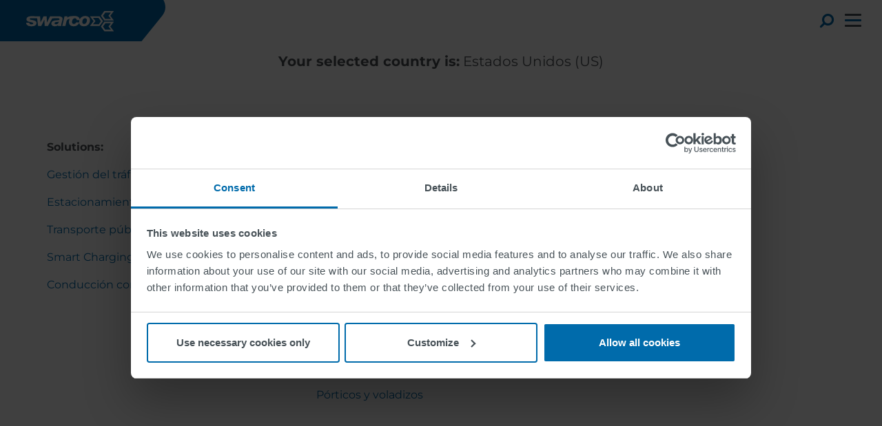

--- FILE ---
content_type: text/html; charset=UTF-8
request_url: https://www.swarco.com/es/not-found?ref=/products/industry-paint/alkyd-acrylic-system
body_size: 12712
content:
<!DOCTYPE html><html lang="es" dir="ltr" prefix="og: https://ogp.me/ns#" class="html--dxpr-theme-sticky-footer"><head><meta charset="utf-8" /><meta name="robots" content="index, follow" /><link rel="canonical" href="https://www.swarco.com/es/not-found" /><meta property="og:site_name" content="SWARCO" /><meta property="og:type" content="article" /><meta property="og:url" content="https://www.swarco.com/es/not-found" /><meta property="og:title" content="Content not available in your country" /><meta name="twitter:card" content="summary_large_image" /><meta name="twitter:title" content="Content not available in your country | SWARCO" /><meta name="google-site-verification" content="fSL9reYqgnscIABeU9eMoT_zLdIRXu6j3sRo8KrTYt8" /><meta name="Generator" content="Drupal 10 (https://www.drupal.org); Commerce 2" /><meta name="MobileOptimized" content="width" /><meta name="HandheldFriendly" content="true" /><meta name="viewport" content="width=device-width, initial-scale=1.0" /><script data-cookieconsent="ignore" type="text/javascript" id="GTM">(function(w,d,s,l,i){w[l]=w[l]||[];w[l].push({"gtm.start":
new Date().getTime(),event:"gtm.js"});var f=d.getElementsByTagName(s)[0],
j=d.createElement(s),dl=l!="dataLayer"?"&l="+l:"";j.async=true;
j.crossOrigin="anonymous";j.src=
"https://www.googletagmanager.com/gtm.js?id="+i+dl+"";f.parentNode.insertBefore(j,f);})(window,document,"script","dataLayer","GTM-KPG2GK7");</script><script type="text/javascript" id="Cookiebot" src="https://consent.cookiebot.com/uc.js" data-cbid="8312ba0a-4f73-4f84-8d84-3df0c185f572" data-blockingmode="manual" data-culture="ES"></script><style>@font-face {  font-family: 'Montserrat';  font-style: normal;  font-weight: 300;  font-display: swap;  src: url(/sites/default/files/public/swarco/fonts/JTUSjIg1_i6t8kCHKm459WRhyzbi.woff2) format('woff2');  unicode-range: U+0460-052F, U+1C80-1C8A, U+20B4, U+2DE0-2DFF, U+A640-A69F, U+FE2E-FE2F;}@font-face {  font-family: 'Montserrat';  font-style: normal;  font-weight: 300;  font-display: swap;  src: url(/sites/default/files/public/swarco/fonts/JTUSjIg1_i6t8kCHKm459W1hyzbi.woff2) format('woff2');  unicode-range: U+0301, U+0400-045F, U+0490-0491, U+04B0-04B1, U+2116;}@font-face {  font-family: 'Montserrat';  font-style: normal;  font-weight: 300;  font-display: swap;  src: url(/sites/default/files/public/swarco/fonts/JTUSjIg1_i6t8kCHKm459WZhyzbi.woff2) format('woff2');  unicode-range: U+0102-0103, U+0110-0111, U+0128-0129, U+0168-0169, U+01A0-01A1, U+01AF-01B0, U+0300-0301, U+0303-0304, U+0308-0309, U+0323, U+0329, U+1EA0-1EF9, U+20AB;}@font-face {  font-family: 'Montserrat';  font-style: normal;  font-weight: 300;  font-display: swap;  src: url(/sites/default/files/public/swarco/fonts/JTUSjIg1_i6t8kCHKm459Wdhyzbi.woff2) format('woff2');  unicode-range: U+0100-02BA, U+02BD-02C5, U+02C7-02CC, U+02CE-02D7, U+02DD-02FF, U+0304, U+0308, U+0329, U+1D00-1DBF, U+1E00-1E9F, U+1EF2-1EFF, U+2020, U+20A0-20AB, U+20AD-20C0, U+2113, U+2C60-2C7F, U+A720-A7FF;}@font-face {  font-family: 'Montserrat';  font-style: normal;  font-weight: 300;  font-display: swap;  src: url(/sites/default/files/public/swarco/fonts/JTUSjIg1_i6t8kCHKm459Wlhyw.woff2) format('woff2');  unicode-range: U+0000-00FF, U+0131, U+0152-0153, U+02BB-02BC, U+02C6, U+02DA, U+02DC, U+0304, U+0308, U+0329, U+2000-206F, U+20AC, U+2122, U+2191, U+2193, U+2212, U+2215, U+FEFF, U+FFFD;}@font-face {  font-family: 'Montserrat';  font-style: normal;  font-weight: 400;  font-display: swap;  src: url(/sites/default/files/public/swarco/fonts/JTUSjIg1_i6t8kCHKm459WRhyzbi.woff2) format('woff2');  unicode-range: U+0460-052F, U+1C80-1C8A, U+20B4, U+2DE0-2DFF, U+A640-A69F, U+FE2E-FE2F;}@font-face {  font-family: 'Montserrat';  font-style: normal;  font-weight: 400;  font-display: swap;  src: url(/sites/default/files/public/swarco/fonts/JTUSjIg1_i6t8kCHKm459W1hyzbi.woff2) format('woff2');  unicode-range: U+0301, U+0400-045F, U+0490-0491, U+04B0-04B1, U+2116;}@font-face {  font-family: 'Montserrat';  font-style: normal;  font-weight: 400;  font-display: swap;  src: url(/sites/default/files/public/swarco/fonts/JTUSjIg1_i6t8kCHKm459WZhyzbi.woff2) format('woff2');  unicode-range: U+0102-0103, U+0110-0111, U+0128-0129, U+0168-0169, U+01A0-01A1, U+01AF-01B0, U+0300-0301, U+0303-0304, U+0308-0309, U+0323, U+0329, U+1EA0-1EF9, U+20AB;}@font-face {  font-family: 'Montserrat';  font-style: normal;  font-weight: 400;  font-display: swap;  src: url(/sites/default/files/public/swarco/fonts/JTUSjIg1_i6t8kCHKm459Wdhyzbi.woff2) format('woff2');  unicode-range: U+0100-02BA, U+02BD-02C5, U+02C7-02CC, U+02CE-02D7, U+02DD-02FF, U+0304, U+0308, U+0329, U+1D00-1DBF, U+1E00-1E9F, U+1EF2-1EFF, U+2020, U+20A0-20AB, U+20AD-20C0, U+2113, U+2C60-2C7F, U+A720-A7FF;}@font-face {  font-family: 'Montserrat';  font-style: normal;  font-weight: 400;  font-display: swap;  src: url(/sites/default/files/public/swarco/fonts/JTUSjIg1_i6t8kCHKm459Wlhyw.woff2) format('woff2');  unicode-range: U+0000-00FF, U+0131, U+0152-0153, U+02BB-02BC, U+02C6, U+02DA, U+02DC, U+0304, U+0308, U+0329, U+2000-206F, U+20AC, U+2122, U+2191, U+2193, U+2212, U+2215, U+FEFF, U+FFFD;}@font-face {  font-family: 'Montserrat';  font-style: normal;  font-weight: 500;  font-display: swap;  src: url(/sites/default/files/public/swarco/fonts/JTUSjIg1_i6t8kCHKm459WRhyzbi.woff2) format('woff2');  unicode-range: U+0460-052F, U+1C80-1C8A, U+20B4, U+2DE0-2DFF, U+A640-A69F, U+FE2E-FE2F;}@font-face {  font-family: 'Montserrat';  font-style: normal;  font-weight: 500;  font-display: swap;  src: url(/sites/default/files/public/swarco/fonts/JTUSjIg1_i6t8kCHKm459W1hyzbi.woff2) format('woff2');  unicode-range: U+0301, U+0400-045F, U+0490-0491, U+04B0-04B1, U+2116;}@font-face {  font-family: 'Montserrat';  font-style: normal;  font-weight: 500;  font-display: swap;  src: url(/sites/default/files/public/swarco/fonts/JTUSjIg1_i6t8kCHKm459WZhyzbi.woff2) format('woff2');  unicode-range: U+0102-0103, U+0110-0111, U+0128-0129, U+0168-0169, U+01A0-01A1, U+01AF-01B0, U+0300-0301, U+0303-0304, U+0308-0309, U+0323, U+0329, U+1EA0-1EF9, U+20AB;}@font-face {  font-family: 'Montserrat';  font-style: normal;  font-weight: 500;  font-display: swap;  src: url(/sites/default/files/public/swarco/fonts/JTUSjIg1_i6t8kCHKm459Wdhyzbi.woff2) format('woff2');  unicode-range: U+0100-02BA, U+02BD-02C5, U+02C7-02CC, U+02CE-02D7, U+02DD-02FF, U+0304, U+0308, U+0329, U+1D00-1DBF, U+1E00-1E9F, U+1EF2-1EFF, U+2020, U+20A0-20AB, U+20AD-20C0, U+2113, U+2C60-2C7F, U+A720-A7FF;}@font-face {  font-family: 'Montserrat';  font-style: normal;  font-weight: 500;  font-display: swap;  src: url(/sites/default/files/public/swarco/fonts/JTUSjIg1_i6t8kCHKm459Wlhyw.woff2) format('woff2');  unicode-range: U+0000-00FF, U+0131, U+0152-0153, U+02BB-02BC, U+02C6, U+02DA, U+02DC, U+0304, U+0308, U+0329, U+2000-206F, U+20AC, U+2122, U+2191, U+2193, U+2212, U+2215, U+FEFF, U+FFFD;}@font-face {  font-family: 'Montserrat';  font-style: normal;  font-weight: 700;  font-display: swap;  src: url(/sites/default/files/public/swarco/fonts/JTUSjIg1_i6t8kCHKm459WRhyzbi.woff2) format('woff2');  unicode-range: U+0460-052F, U+1C80-1C8A, U+20B4, U+2DE0-2DFF, U+A640-A69F, U+FE2E-FE2F;}@font-face {  font-family: 'Montserrat';  font-style: normal;  font-weight: 700;  font-display: swap;  src: url(/sites/default/files/public/swarco/fonts/JTUSjIg1_i6t8kCHKm459W1hyzbi.woff2) format('woff2');  unicode-range: U+0301, U+0400-045F, U+0490-0491, U+04B0-04B1, U+2116;}@font-face {  font-family: 'Montserrat';  font-style: normal;  font-weight: 700;  font-display: swap;  src: url(/sites/default/files/public/swarco/fonts/JTUSjIg1_i6t8kCHKm459WZhyzbi.woff2) format('woff2');  unicode-range: U+0102-0103, U+0110-0111, U+0128-0129, U+0168-0169, U+01A0-01A1, U+01AF-01B0, U+0300-0301, U+0303-0304, U+0308-0309, U+0323, U+0329, U+1EA0-1EF9, U+20AB;}@font-face {  font-family: 'Montserrat';  font-style: normal;  font-weight: 700;  font-display: swap;  src: url(/sites/default/files/public/swarco/fonts/JTUSjIg1_i6t8kCHKm459Wdhyzbi.woff2) format('woff2');  unicode-range: U+0100-02BA, U+02BD-02C5, U+02C7-02CC, U+02CE-02D7, U+02DD-02FF, U+0304, U+0308, U+0329, U+1D00-1DBF, U+1E00-1E9F, U+1EF2-1EFF, U+2020, U+20A0-20AB, U+20AD-20C0, U+2113, U+2C60-2C7F, U+A720-A7FF;}@font-face {  font-family: 'Montserrat';  font-style: normal;  font-weight: 700;  font-display: swap;  src: url(/sites/default/files/public/swarco/fonts/JTUSjIg1_i6t8kCHKm459Wlhyw.woff2) format('woff2');  unicode-range: U+0000-00FF, U+0131, U+0152-0153, U+02BB-02BC, U+02C6, U+02DA, U+02DC, U+0304, U+0308, U+0329, U+2000-206F, U+20AC, U+2122, U+2191, U+2193, U+2212, U+2215, U+FEFF, U+FFFD;}</style><link rel="icon" href="/sites/default/files/public/favicon2_0.png" type="image/png" /><title>Content not available in your country | SWARCO</title><style>ul.dropdown-menu {display: none;}</style><link rel="stylesheet" media="all" href="/sites/default/files/public/css/css_0XasSvRdxda3W3UWaBw438L3v_sZPIgTyhZqAVJibkI.css?delta=0&amp;language=es&amp;theme=swarco&amp;include=[base64]" /><link rel="stylesheet" media="all" href="/sites/default/files/public/css/css_vUHD7B9DIkCUf0lQPUabm4tccW_homnYC2OStb_OotI.css?delta=1&amp;language=es&amp;theme=swarco&amp;include=[base64]" /><script type="application/json" data-drupal-selector="drupal-settings-json">{"path":{"baseUrl":"\/","pathPrefix":"es\/","currentPath":"not-found","currentPathIsAdmin":false,"isFront":false,"currentLanguage":"es","currentQuery":{"ref":"\/products\/industry-paint\/alkyd-acrylic-system"}},"pluralDelimiter":"\u0003","suppressDeprecationErrors":true,"ajaxPageState":{"libraries":"[base64]","theme":"swarco","theme_token":null},"ajaxTrustedUrl":{"\/es\/search":true,"form_action_p_pvdeGsVG5zNF_XLGPTvYSKCf43t8qZYSwcfZl2uzM":true},"colorbox":{"transition":"elastic","speed":350,"opacity":0.85,"slideshow":false,"slideshowAuto":true,"slideshowSpeed":2500,"slideshowStart":"start slideshow","slideshowStop":"stop slideshow","current":"{current} de {total}","previous":"\u00ab Anterior","next":"Siguiente \u00bb","close":"Cerrar","overlayClose":true,"returnFocus":true,"maxWidth":"98%","maxHeight":"98%","initialWidth":"300","initialHeight":"250","fixed":true,"scrolling":true,"mobiledetect":true,"mobiledevicewidth":"480px"},"TBMegaMenu":{"TBElementsCounter":{"column":5},"theme":"swarco"},"currentLanguage":"Spanish","defaultLangCode":"en","dxpr_themeSettings":{"breadcrumbsSeparator":"\/","headerHeight":"80","headerOffset":"80","headerMobileFixed":1,"headerMobileHeight":"60","headerSideDirection":"right","hamburgerAnimation":"cross"},"user":{"uid":0,"permissionsHash":"85484bfabd13680c950bbaacc4f5fbe4aa15b52ec04df58818b30d69c44dda61"}}</script><script src="/themes/contrib/dxpr_theme/vendor/modernizr-custom-d8-dxpr-theme.js?v=3.11.7"></script><script src="/sites/default/files/public/js/js_Lc6EQk5vPKOda6E3StrynTGIFrvBHU7bYEI55glMN3w.js?scope=header&amp;delta=1&amp;language=es&amp;theme=swarco&amp;include=[base64]"></script></head><body class="html path-not-found body--dxpr-theme-header-top body--dxpr-theme-header-not-overlay body--dxpr-theme-header-navbar-pull-down"><script>
var dxpr_themeNavBreakpoint = 1360;
var dxpr_themeWindowWidth = window.innerWidth;
if (dxpr_themeWindowWidth > dxpr_themeNavBreakpoint) {
document.body.className += ' body--dxpr-theme-nav-desktop';
}
else {
document.body.className += ' body--dxpr-theme-nav-mobile';
}
</script><a href="#main-content" class="visually-hidden focusable skip-link"> Pasar al contenido principal </a> <noscript><iframe src="https://www.googletagmanager.com/ns.html?id=GTM-KPG2GK7"
height="0" width="0" style="display:none;visibility:hidden"></iframe></noscript><div class="dialog-off-canvas-main-canvas" data-off-canvas-main-canvas> <header class="navbar navbar dxpr-theme-header clearfix dxpr-theme-header--top dxpr-theme-header--logo-left-menu-left dxpr-theme-header--navbar-pull-down dxpr-theme-header--hover-opacity dxpr-theme-header--sticky" id="navbar" role="banner" data-spy="affix" data-offset-top="80"><div class="dxpr-theme-fluid navbar-container"><div class="navbar-header"><div class="region region-navigation"><div class="wrap-branding"> <a class="logo navbar-btn" href="/es" title="Inicio" rel="home"> <img id="logo" src="/sites/default/files/public/color/swarco-326cfe75/logo.svg" alt="Inicio" /> </a></div></div> <a id="dxpr-theme-menu-toggle" href="#" class="three-dash"><span></span><div class="screenreader-text visually-hidden">Toggle menu</div> </a></div> <nav role="navigation" id="dxpr-theme-main-menu" class="dxpr-theme-main-menu "><div class="region region-navigation-collapsible"> <section id="block-mainnavigation" class="block block-tb-megamenu block-tb-megamenu-menu-blockmain clearfix"><div class="tb-megamenu tb-megamenu-main" role="navigation" aria-label="Navegación principal"><ul class="tb-megamenu-nav nav level-0 items-6" role="list" ><li class="tb-megamenu-item level-1 mega" data-id="standard.front_page" data-level="1" data-type="menu_item" data-class="" data-xicon="" data-caption="" data-alignsub="" data-group="0" data-hidewcol="0" data-hidesub="0" data-label="" aria-level="1" > <a href="/es" > Inicio </a></li><li class="tb-megamenu-item level-1 mega megatrends dropdown" data-id="menu_link_content:37d65b5b-c4c3-412b-9e1c-214e017367bd" data-level="1" data-type="menu_item" data-class="megatrends" data-xicon="" data-caption="" data-alignsub="" data-group="0" data-hidewcol="0" data-hidesub="0" data-label="" aria-level="1" > <a href="/es/taxonomy/term/766" class="dropdown-toggle" aria-expanded="false"> Mobility of the Future <img class="dropdown-icon" src="/themes/custom/swarco/images/icons8-plus-math-24.png" width="15" height="15" alt="Dropdown Icon"> </a><div class="tb-megamenu-submenu dropdown-menu mega-dropdown-menu nav-child" data-class="" data-width="" role="list"><div class="tb-megamenu-row row-fluid"><div class="tb-block tb-megamenu-block" data-type="block" data-block="megatrends_2"> <nav role="navigation" aria-labelledby="block-system-menu-blockmegatrends-menu" id="block-system-menu-blockmegatrends"><p class="visually-hidden" id="block-system-menu-blockmegatrends-menu" class="menu-title">MegaTrends</p><ul class="menu menu-level-0"><li class="menu-item"> <a href="/es/taxonomy/term/766" title="Description" data-drupal-link-system-path="taxonomy/term/766">Mobility of the Future</a><div class="field field--name-field-image field--type-image field--label-hidden field__item"> <img loading="lazy" src="/sites/default/files/public/menu/Mobility_of_the_Future_0.jpg" width="246" height="120" alt="Mobility of the Future" class="img-fluid" /></div><div class="field field--name-field-short-description field--type-string field--label-hidden field__item">Where is mobility going?</div></li><li class="menu-item"> <a href="/es/taxonomy/term/767" data-drupal-link-system-path="taxonomy/term/767">Megatrend Urban Mobility</a><div class="field field--name-field-image field--type-image field--label-hidden field__item"> <img loading="lazy" src="/sites/default/files/public/menu/Megatrend%20Urban%20Mobility_0.jpg" width="246" height="120" alt="Megatrend Urban Mobility" class="img-fluid" /></div><div class="field field--name-field-short-description field--type-string field--label-hidden field__item">What will the cities of tomorrow look like?</div></li><li class="menu-item"> <a href="/es/taxonomy/term/798" data-drupal-link-system-path="taxonomy/term/798">Megatrend Connected Mobility</a><div class="field field--name-field-image field--type-image field--label-hidden field__item"> <img loading="lazy" src="/sites/default/files/public/menu/Connected_Mobility.jpg" width="246" height="120" alt="Connected Mobility" class="img-fluid" /></div><div class="field field--name-field-short-description field--type-string field--label-hidden field__item">How are connected technologies changing mobility?</div></li><li class="menu-item"> <a href="/es/taxonomy/term/834" data-drupal-link-system-path="taxonomy/term/834">Megatrend Sustainable Mobility</a><div class="field field--name-field-image field--type-image field--label-hidden field__item"> <img loading="lazy" src="/sites/default/files/public/menu/Megatrend_Sustainable-Mobility.jpg" width="246" height="120" alt="Megatrend Sustainable Mobility" class="img-fluid" /></div><div class="field field--name-field-short-description field--type-string field--label-hidden field__item">How can we minimize the environmental impact of mobility?</div></li><li class="menu-item"> <a href="/es/taxonomy/term/863" data-drupal-link-system-path="taxonomy/term/863">Megatrend Electromobility</a><div class="field field--name-field-image field--type-image field--label-hidden field__item"> <img loading="lazy" src="/sites/default/files/public/menu/Megatrend%20Electromobility.jpg" width="246" height="120" alt="Electromobility" class="img-fluid" /></div><div class="field field--name-field-short-description field--type-string field--label-hidden field__item">Will the future be electric?</div></li><li class="menu-item"> <a href="/es/taxonomy/term/887" title="When will it arrive?" data-drupal-link-system-path="taxonomy/term/887">Megatrend Autonomous Driving</a><div class="field field--name-field-image field--type-image field--label-hidden field__item"> <img loading="lazy" src="/sites/default/files/public/menu/MoF-Automated_Driving.jpg" width="246" height="120" alt="Autonomous Driving" class="img-fluid" /></div><div class="field field--name-field-short-description field--type-string field--label-hidden field__item">When will it arrive?</div></li><li class="menu-item"> <a href="/es/taxonomy/term/913" data-drupal-link-system-path="taxonomy/term/913">Megatrend Intelligent Transport Systems</a><div class="field field--name-field-image field--type-image field--label-hidden field__item"> <img loading="lazy" src="/sites/default/files/public/menu/Thumbnail_ITS_246x120_0.jpg" width="246" height="120" alt="ITS" class="img-fluid" /></div><div class="field field--name-field-short-description field--type-string field--label-hidden field__item">What is it?</div></li><li class="menu-item"> <a href="/es/taxonomy/term/941" title="Mobility Management" data-drupal-link-system-path="taxonomy/term/941">Megatrend Mobility Management</a><div class="field field--name-field-image field--type-image field--label-hidden field__item"> <img loading="lazy" src="/sites/default/files/public/menu/Mobility%20Management_0.jpg" width="246" height="120" alt="Mobility Management" class="img-fluid" /></div><div class="field field--name-field-short-description field--type-string field--label-hidden field__item">How can we transform mobility?</div></li></ul> </nav></div></div></div></li><li class="tb-megamenu-item level-1 mega megatrends dropdown" data-id="taxonomy_menu.menu_link:taxonomy_menu.menu_link.solutions.161" data-level="1" data-type="menu_item" data-class="megatrends" data-xicon="" data-caption="" data-alignsub="" data-group="0" data-hidewcol="0" data-hidesub="0" data-label="" aria-level="1" > <a href="/es/soluciones" class="dropdown-toggle" aria-expanded="false"> Soluciones <img class="dropdown-icon" src="/themes/custom/swarco/images/icons8-plus-math-24.png" width="15" height="15" alt="Dropdown Icon"> </a><div class="tb-megamenu-submenu dropdown-menu mega-dropdown-menu nav-child" data-class="" data-width="" role="list"><div class="tb-megamenu-row row-fluid"><div class="tb-block tb-megamenu-block" data-type="block" data-block="solutionsnew"> <nav role="navigation" aria-labelledby="block-system-menu-blocksolutionsnew-menu" id="block-system-menu-blocksolutionsnew"><p class="visually-hidden" id="block-system-menu-blocksolutionsnew-menu" class="menu-title">SolutionsNew</p><ul class="menu menu-level-0"><li class="menu-item"> <a href="/es/soluciones/gestion-del-trafico" data-drupal-link-system-path="taxonomy/term/87">Gestión del tráfico</a><div class="field field--name-field-image field--type-image field--label-hidden field__item"> <img loading="lazy" src="/sites/default/files/public/Menu-Traffic_Management.jpg" width="246" height="120" alt="Traffic Management" title="Traffic Management" class="img-fluid" /></div><div class="field field--name-field-short-description field--type-string field--label-hidden field__item">Soluciones inteligentes para la gestión de la movilidad al siguiente nivel.</div></li><li class="menu-item"> <a href="/es/taxonomy/term/36" data-drupal-link-system-path="taxonomy/term/36">Road Marking Systems</a><div class="field field--name-field-image field--type-image field--label-hidden field__item"> <img loading="lazy" src="/sites/default/files/public/Menu-Road_Marking.jpg" width="246" height="120" alt="Road Marking" title="Road Marking" class="img-fluid" /></div><div class="field field--name-field-short-description field--type-string field--label-hidden field__item">Safely guiding the way for humans and machines.</div></li><li class="menu-item"> <a href="/es/soluciones/conduccion-conectada" data-drupal-link-system-path="taxonomy/term/143">Conducción conectada</a><div class="field field--name-field-image field--type-image field--label-hidden field__item"> <img loading="lazy" src="/sites/default/files/public/Menu-Connected_Driving.jpg" width="246" height="120" alt="Connected Driving" title="Connected Driving" class="img-fluid" /></div><div class="field field--name-field-short-description field--type-string field--label-hidden field__item">El lado inteligente de la movilidad.</div></li><li class="menu-item"> <a href="/es/soluciones/transporte-publico" data-drupal-link-system-path="taxonomy/term/124">Transporte Público</a><div class="field field--name-field-image field--type-image field--label-hidden field__item"> <img loading="lazy" src="/sites/default/files/public/Menu-Public_Transport.jpg" width="246" height="120" alt="Public Transport" title="Public Transport" class="img-fluid" /></div><div class="field field--name-field-short-description field--type-string field--label-hidden field__item">Soluciones de movilidad sostenible.</div></li><li class="menu-item"> <a href="/es/soluciones/smart-charging" data-drupal-link-system-path="taxonomy/term/135">Electromovilidad</a><div class="field field--name-field-image field--type-image field--label-hidden field__item"> <img loading="lazy" src="/sites/default/files/public/Menu-Smart_Charging.jpg" width="246" height="120" alt="Smart Charging" title="Smart Charging" class="img-fluid" /></div><div class="field field--name-field-short-description field--type-string field--label-hidden field__item">En apoyo de la descarbonización del transporte.</div></li><li class="menu-item"> <a href="/es/taxonomy/term/504" data-drupal-link-system-path="taxonomy/term/504">Indusferica</a><div class="field field--name-field-image field--type-image field--label-hidden field__item"> <img loading="lazy" src="/sites/default/files/public/AIS.jpg" width="246" height="120" alt="" class="img-fluid" /></div><div class="field field--name-field-short-description field--type-string field--label-hidden field__item">Medios de chorreado, perlas de filtro y de relleno, soluciones de pintura industrial.</div></li></ul> </nav></div></div></div></li><li class="tb-megamenu-item level-1 mega dropdown" data-id="taxonomy_menu.menu_link:taxonomy_menu.menu_link.products.190" data-level="1" data-type="menu_item" data-class="" data-xicon="" data-caption="" data-alignsub="" data-group="0" data-hidewcol="0" data-hidesub="0" data-label="" aria-level="1" > <a href="/es/productos" class="dropdown-toggle" aria-expanded="false"> Productos <img class="dropdown-icon" src="/themes/custom/swarco/images/icons8-plus-math-24.png" width="15" height="15" alt="Dropdown Icon"> </a><div class="tb-megamenu-submenu dropdown-menu mega-dropdown-menu nav-child" data-class="" data-width="" role="list"><div class="tb-megamenu-row row-fluid"><div class="tb-block tb-megamenu-block" data-type="block" data-block="solutions_2"> <nav role="navigation" aria-labelledby="block-system-menu-blocksolutions-menu" id="block-system-menu-blocksolutions"><p class="visually-hidden" id="block-system-menu-blocksolutions-menu" class="menu-title">Products</p><ul class="menu menu-level-0"><li class="menu-item menu-item--expanded"> <a href="/es/taxonomy/term/218" data-drupal-link-system-path="taxonomy/term/218">Road Marking Systems</a><div class="menu_link_content menu-link-contentsolutions view-mode-default menu-dropdown menu-dropdown-0 menu-type-default"><ul class="menu menu-level-1"><li class="menu-item"> <a href="/es/taxonomy/term/263" data-drupal-link-system-path="taxonomy/term/263">2-Component Systems</a><div class="menu_link_content menu-link-contentsolutions view-mode-default menu-dropdown menu-dropdown-1 menu-type-default"></div></li><li class="menu-item"> <a href="/es/taxonomy/term/219" data-drupal-link-system-path="taxonomy/term/219">Glass Beads</a><div class="menu_link_content menu-link-contentsolutions view-mode-default menu-dropdown menu-dropdown-1 menu-type-default"></div></li><li class="menu-item"> <a href="/es/taxonomy/term/330" data-drupal-link-system-path="taxonomy/term/330">Preformed Thermoplastic</a><div class="menu_link_content menu-link-contentsolutions view-mode-default menu-dropdown menu-dropdown-1 menu-type-default"></div></li><li class="menu-item"> <a href="/es/taxonomy/term/264" data-drupal-link-system-path="taxonomy/term/264">Solvent-Based Paints</a><div class="menu_link_content menu-link-contentsolutions view-mode-default menu-dropdown menu-dropdown-1 menu-type-default"></div></li><li class="menu-item"> <a href="/es/taxonomy/term/266" data-drupal-link-system-path="taxonomy/term/266">Thermoplastic Systems</a><div class="menu_link_content menu-link-contentsolutions view-mode-default menu-dropdown menu-dropdown-1 menu-type-default"></div></li><li class="menu-item"> <a href="/es/taxonomy/term/222" data-drupal-link-system-path="taxonomy/term/222">Waterborne Paints</a><div class="menu_link_content menu-link-contentsolutions view-mode-default menu-dropdown menu-dropdown-1 menu-type-default"></div></li><li class="menu-item"> <a href="/es/taxonomy/term/218" data-drupal-link-system-path="taxonomy/term/218">more ...</a><div class="menu_link_content menu-link-contentsolutions view-mode-default menu-dropdown menu-dropdown-1 menu-type-default"></div></li></ul></div></li><li class="menu-item menu-item--expanded"> <span>Gestión de la movilidad</span><div class="menu_link_content menu-link-contentsolutions view-mode-default menu-dropdown menu-dropdown-0 menu-type-default"><ul class="menu menu-level-1"><li class="menu-item"> <a href="/es/productos/deteccion-y-sensores" data-drupal-link-system-path="taxonomy/term/191">Detección y Sensores</a><div class="menu_link_content menu-link-contentsolutions view-mode-default menu-dropdown menu-dropdown-1 menu-type-default"></div></li><li class="menu-item"> <a href="/es/productos/letreros-electronicos" data-drupal-link-system-path="taxonomy/term/211">Señales electrónicas</a><div class="menu_link_content menu-link-contentsolutions view-mode-default menu-dropdown menu-dropdown-1 menu-type-default"></div></li><li class="menu-item"> <a href="/es/productos/senales-de-trafico-y-accesorios" data-drupal-link-system-path="taxonomy/term/201">Semáforos y Accesorios</a><div class="menu_link_content menu-link-contentsolutions view-mode-default menu-dropdown menu-dropdown-1 menu-type-default"></div></li><li class="menu-item"> <a href="/es/productos/controladores-de-semaforos" data-drupal-link-system-path="taxonomy/term/240">Controladores de Semáforos</a><div class="menu_link_content menu-link-contentsolutions view-mode-default menu-dropdown menu-dropdown-1 menu-type-default"></div></li></ul></div></li><li class="menu-item menu-item--expanded"> <a href="/es/productos/estacionamiento" data-drupal-link-system-path="taxonomy/term/242">Estacionamiento</a><div class="menu_link_content menu-link-contentsolutions view-mode-default menu-dropdown menu-dropdown-0 menu-type-default"><ul class="menu menu-level-1"><li class="menu-item"> <a href="/es/productos/estacionamiento" data-drupal-link-system-path="taxonomy/term/242">Productos de estacionamiento</a><div class="menu_link_content menu-link-contentsolutions view-mode-default menu-dropdown menu-dropdown-1 menu-type-default"></div></li></ul></div></li><li class="menu-item menu-item--expanded"> <a href="/es/taxonomy/term/241" data-drupal-link-system-path="taxonomy/term/241">Industrial</a><div class="menu_link_content menu-link-contentsolutions view-mode-default menu-dropdown menu-dropdown-0 menu-type-default"><ul class="menu menu-level-1"><li class="menu-item"> <a href="/es/taxonomy/term/296" data-drupal-link-system-path="taxonomy/term/296">Blasting Media</a><div class="menu_link_content menu-link-contentsolutions view-mode-default menu-dropdown menu-dropdown-1 menu-type-default"></div></li><li class="menu-item"> <a href="/es/taxonomy/term/512" data-drupal-link-system-path="taxonomy/term/512">Filler Beads</a><div class="menu_link_content menu-link-contentsolutions view-mode-default menu-dropdown menu-dropdown-1 menu-type-default"></div></li><li class="menu-item"> <a href="/es/taxonomy/term/564" data-drupal-link-system-path="taxonomy/term/564">Filter Beads</a><div class="menu_link_content menu-link-contentsolutions view-mode-default menu-dropdown menu-dropdown-1 menu-type-default"></div></li><li class="menu-item"> <a href="/es/taxonomy/term/504#paint" data-drupal-link-system-path="taxonomy/term/504">Industry Paint Solutions</a><div class="menu_link_content menu-link-contentsolutions view-mode-default menu-dropdown menu-dropdown-1 menu-type-default"></div></li></ul></div></li></ul> </nav></div></div></div></li><li class="tb-megamenu-item level-1 mega dropdown" data-id="menu_link_content:5615481d-74df-408d-b3da-6d92400f36c0" data-level="1" data-type="menu_item" data-class="" data-xicon="" data-caption="" data-alignsub="" data-group="0" data-hidewcol="0" data-hidesub="0" data-label="" aria-level="1" > <a href="/es/acerca-de-swarco" class="dropdown-toggle" aria-expanded="false"> Corporation <img class="dropdown-icon" src="/themes/custom/swarco/images/icons8-plus-math-24.png" width="15" height="15" alt="Dropdown Icon"> </a><div class="tb-megamenu-submenu dropdown-menu mega-dropdown-menu nav-child" data-class="" data-width="" role="list"><div class="tb-megamenu-row row-fluid"><div class="tb-block tb-megamenu-block" data-type="block" data-block="corporation"> <nav role="navigation" aria-labelledby="block-system-menu-blockcorporation-menu" id="block-system-menu-blockcorporation"><p class="visually-hidden" id="block-system-menu-blockcorporation-menu" class="menu-title">Corporation</p><ul class="menu menu-level-0"><li class="menu-item menu-item--expanded"> <a href="/es/acerca-de-swarco" data-drupal-link-system-path="node/7">SOBRE NOSOTROS</a><div class="menu_link_content menu-link-contentcorporation view-mode-default menu-dropdown menu-dropdown-0 menu-type-default"><ul class="menu menu-level-1"><li class="menu-item"> <a href="/es/acerca-de-swarco#vorstand" data-drupal-link-system-path="node/7">Comité Ejecutivo</a><div class="menu_link_content menu-link-contentcorporation view-mode-default menu-dropdown menu-dropdown-1 menu-type-default"></div></li><li class="menu-item"> <a href="/es/acerca-de-swarco" data-drupal-link-system-path="node/7">Consejo de Supervisión</a><div class="menu_link_content menu-link-contentcorporation view-mode-default menu-dropdown menu-dropdown-1 menu-type-default"></div></li><li class="menu-item"> <a href="/es/empresas" data-drupal-link-system-path="node/118">Empresas de SWARCO</a><div class="menu_link_content menu-link-contentcorporation view-mode-default menu-dropdown menu-dropdown-1 menu-type-default"></div></li><li class="menu-item"> <a href="/es/node/4024" data-drupal-link-system-path="node/4024">CSR</a><div class="menu_link_content menu-link-contentcorporation view-mode-default menu-dropdown menu-dropdown-1 menu-type-default"></div></li><li class="menu-item"> <a href="/es/afiliacion" data-drupal-link-system-path="node/249">Afiliaciones</a><div class="menu_link_content menu-link-contentcorporation view-mode-default menu-dropdown menu-dropdown-1 menu-type-default"></div></li><li class="menu-item"> <a href="/es/sobre-nosotros/asociaciones" data-drupal-link-system-path="node/309">Asociaciones</a><div class="menu_link_content menu-link-contentcorporation view-mode-default menu-dropdown menu-dropdown-1 menu-type-default"></div></li><li class="menu-item"> <a href="/es/swarco-innovation-hub" data-drupal-link-system-path="node/1663">SWARCO Innovation Hub</a><div class="menu_link_content menu-link-contentcorporation view-mode-default menu-dropdown menu-dropdown-1 menu-type-default"></div></li><li class="menu-item"> <a href="/es/swarco-traffic-world" data-drupal-link-system-path="node/126">SWARCO Traffic World</a><div class="menu_link_content menu-link-contentcorporation view-mode-default menu-dropdown menu-dropdown-1 menu-type-default"></div></li></ul></div></li><li class="menu-item menu-item--expanded"> <a href="/es/historias" data-drupal-link-system-path="node/8">COMUNICACIÓN</a><div class="menu_link_content menu-link-contentcorporation view-mode-default menu-dropdown menu-dropdown-0 menu-type-default"><ul class="menu menu-level-1"><li class="menu-item"> <a href="/es/historias" data-drupal-link-system-path="node/8">Noticias y referencias</a><div class="menu_link_content menu-link-contentcorporation view-mode-default menu-dropdown menu-dropdown-1 menu-type-default"></div></li><li class="menu-item"> <a href="/es/eventos" data-drupal-link-system-path="node/208">Events</a><div class="menu_link_content menu-link-contentcorporation view-mode-default menu-dropdown menu-dropdown-1 menu-type-default"></div></li><li class="menu-item"> <a href="/es/node/1031" data-drupal-link-system-path="node/1031">Publicaciones científicas</a><div class="menu_link_content menu-link-contentcorporation view-mode-default menu-dropdown menu-dropdown-1 menu-type-default"></div></li><li class="menu-item"> <a href="/es/node/1066" data-drupal-link-system-path="node/1066">Innovation Talks</a><div class="menu_link_content menu-link-contentcorporation view-mode-default menu-dropdown menu-dropdown-1 menu-type-default"></div></li><li class="menu-item"> <a href="/es/drive" data-drupal-link-system-path="node/151">Drive On</a><div class="menu_link_content menu-link-contentcorporation view-mode-default menu-dropdown menu-dropdown-1 menu-type-default"></div></li></ul></div></li><li class="menu-item menu-item--expanded"> <a href="/es/aviso-legal" data-drupal-link-system-path="node/43">LEGAL</a><div class="menu_link_content menu-link-contentcorporation view-mode-default menu-dropdown menu-dropdown-0 menu-type-default"><ul class="menu menu-level-1"><li class="menu-item"> <a href="/es/terminos-y-condiciones" data-drupal-link-system-path="node/41">Términos y condiciones</a><div class="menu_link_content menu-link-contentcorporation view-mode-default menu-dropdown menu-dropdown-1 menu-type-default"></div></li><li class="menu-item"> <a href="/es/aviso-legal" data-drupal-link-system-path="node/43">Imprint</a><div class="menu_link_content menu-link-contentcorporation view-mode-default menu-dropdown menu-dropdown-1 menu-type-default"></div></li><li class="menu-item"> <a href="/es/politica-de-privacidad" data-drupal-link-system-path="node/101">Privacidad de los datos</a><div class="menu_link_content menu-link-contentcorporation view-mode-default menu-dropdown menu-dropdown-1 menu-type-default"></div></li></ul></div></li><li class="menu-item menu-item--expanded"> <a href="/es/contacto" data-drupal-link-system-path="node/19">CONTACTO</a><div class="menu_link_content menu-link-contentcorporation view-mode-default menu-dropdown menu-dropdown-0 menu-type-default"><ul class="menu menu-level-1"><li class="menu-item"> <a href="/es/contacto" data-drupal-link-system-path="node/19">CONTACTE CON</a><div class="menu_link_content menu-link-contentcorporation view-mode-default menu-dropdown menu-dropdown-1 menu-type-default"></div></li><li class="menu-item"> <a href="/es/empresas" data-drupal-link-system-path="node/118">Empresas de SWARCO</a><div class="menu_link_content menu-link-contentcorporation view-mode-default menu-dropdown menu-dropdown-1 menu-type-default"></div></li></ul></div></li></ul> </nav></div></div></div></li><li class="tb-megamenu-item level-1 mega dropdown" data-id="menu_link_content:eab0de6f-f74d-466a-b6e1-93bdd7650c41" data-level="1" data-type="menu_item" data-class="" data-xicon="" data-caption="" data-alignsub="" data-group="0" data-hidewcol="0" data-hidesub="0" data-label="" aria-level="1" > <a href="/es/carrera" class="dropdown-toggle" aria-expanded="false"> CARRERA <img class="dropdown-icon" src="/themes/custom/swarco/images/icons8-plus-math-24.png" width="15" height="15" alt="Dropdown Icon"> </a><div class="tb-megamenu-submenu dropdown-menu mega-dropdown-menu nav-child" data-class="" data-width="" role="list"><div class="tb-megamenu-row row-fluid"><div class="tb-block tb-megamenu-block" data-type="block" data-block="careermain"> <nav role="navigation" aria-labelledby="block-system-menu-blockcareer-main-menu" id="block-system-menu-blockcareer-main"><p class="visually-hidden" id="block-system-menu-blockcareer-main-menu" class="menu-title">Career Main</p><ul class="menu menu-level-0"><li class="menu-item menu-item--expanded"> <span>Careers at SWARCO</span><div class="menu_link_content menu-link-contentcareer-main view-mode-default menu-dropdown menu-dropdown-0 menu-type-default"><ul class="menu menu-level-1"><li class="menu-item"> <a href="/es/carrera#jobs" data-drupal-link-system-path="node/64">Puestos abiertos</a><div class="menu_link_content menu-link-contentcareer-main view-mode-default menu-dropdown menu-dropdown-1 menu-type-default"></div></li><li class="menu-item"> <a href="/es/node/1796" data-drupal-link-system-path="node/1796">Aplicar</a><div class="menu_link_content menu-link-contentcareer-main view-mode-default menu-dropdown menu-dropdown-1 menu-type-default"></div></li><li class="menu-item"> <a href="/es/proud" data-drupal-link-system-path="node/2563">CARRERA</a><div class="menu_link_content menu-link-contentcareer-main view-mode-default menu-dropdown menu-dropdown-1 menu-type-default"></div></li><li class="menu-item"> <a href="/es/career/career-news" data-drupal-link-system-path="node/1452">Noticias de la carrera</a><div class="menu_link_content menu-link-contentcareer-main view-mode-default menu-dropdown menu-dropdown-1 menu-type-default"></div></li><li class="menu-item"> <a href="/es/swarco-academy" data-drupal-link-system-path="node/155">SWARCO Academy</a><div class="menu_link_content menu-link-contentcareer-main view-mode-default menu-dropdown menu-dropdown-1 menu-type-default"></div></li><li class="menu-item"> <a href="https://www.swarco.com/de/proudofswarco" title="#ProudOfSWARCO">#ProudOfSWARCO</a><div class="menu_link_content menu-link-contentcareer-main view-mode-default menu-dropdown menu-dropdown-1 menu-type-default"></div></li></ul></div></li><li class="menu-item menu-item--expanded"> <a href="https://www.swarco.com/de/talents-of-tomorrow">Talents of Tomorrow</a><div class="menu_link_content menu-link-contentcareer-main view-mode-default menu-dropdown menu-dropdown-0 menu-type-default"><ul class="menu menu-level-1"><li class="menu-item"> <a href="/es/node/3696" data-drupal-link-system-path="node/3696">Internship</a><div class="menu_link_content menu-link-contentcareer-main view-mode-default menu-dropdown menu-dropdown-1 menu-type-default"></div></li><li class="menu-item"> <a href="/es/node/3712" data-drupal-link-system-path="node/3712">Apprenticeship</a><div class="menu_link_content menu-link-contentcareer-main view-mode-default menu-dropdown menu-dropdown-1 menu-type-default"></div></li><li class="menu-item"> <a href="/es/node/3733" data-drupal-link-system-path="node/3733">Young Professionals</a><div class="menu_link_content menu-link-contentcareer-main view-mode-default menu-dropdown menu-dropdown-1 menu-type-default"></div></li><li class="menu-item"> <a href="/es/node/3751" data-drupal-link-system-path="node/3751">Project work</a><div class="menu_link_content menu-link-contentcareer-main view-mode-default menu-dropdown menu-dropdown-1 menu-type-default"></div></li></ul></div></li></ul> </nav></div></div></div></li></ul></div> </section></div><div class="region region-navigation-additional"> <section class="search-api-form block block-search-api-block block-search-api-form-block clearfix" data-drupal-selector="search-api-form" id="block-searchapiform"><form data-block="hidden" action="/es/search" method="get" id="search-api-form" accept-charset="UTF-8"> <input placeholder="Search on swarco.com" data-drupal-selector="edit-search-api-fulltext" type="search" id="edit-search-api-fulltext" name="search_api_fulltext" value="" size="15" maxlength="128" class="form-search form-control" /> <input data-drupal-selector="edit-submit" type="submit" id="edit-submit" value="" class="button js-form-submit form-submit btn btn-primary" /> <i class="fa fa-search fa-rotate-90"></i> <i class="fa fa-search fa-rotate-90"></i></form> </section> <section id="block-dropdownlanguagecontent-2" class="block block-dropdown-language block-dropdown-languagelanguage-content clearfix"><div class="dropbutton-wrapper" data-drupal-ajax-container><div class="dropbutton-widget"><a id="select-lang-link" class="dropdown-toggle" role="button" data-bs-toggle="dropdown" aria-haspopup="true" aria-expanded="false"> ES</a><div class="dropdown-menu container" aria-labelledby="select-lang-link"><div class="dropdown-header"> Choose your language:</div><ul class="dropdown-language-item"><li><span class="language-link active-language">Español</span></li><li><a href="/not-found?ref=/products/industry-paint/alkyd-acrylic-system" class="language-link" hreflang="en">English</a></li><li><a href="/de/not-found?ref=/products/industry-paint/alkyd-acrylic-system" class="language-link" hreflang="de">Deutsch</a></li><li><a href="/sv/not-found?ref=/products/industry-paint/alkyd-acrylic-system" class="language-link" title="Swedish" hreflang="sv">Svenska</a></li><li><a href="/da/not-found?ref=/products/industry-paint/alkyd-acrylic-system" class="language-link" title="Danish" hreflang="da">Dansk</a></li><li><a href="/no/not-found?ref=/products/industry-paint/alkyd-acrylic-system" class="language-link" hreflang="no">Norwegian</a></li><li><a href="/it/not-found?ref=/products/industry-paint/alkyd-acrylic-system" class="language-link" title="Italian" hreflang="it">Italiano</a></li><li><a href="/ro/not-found?ref=/products/industry-paint/alkyd-acrylic-system" class="language-link" title="Romanian" hreflang="ro">Română</a></li><li><a href="/nl/not-found?ref=/products/industry-paint/alkyd-acrylic-system" class="language-link" title="Dutch" hreflang="nl">Nederlands</a></li><li><a href="/fi/not-found?ref=/products/industry-paint/alkyd-acrylic-system" class="language-link" title="Finnish" hreflang="fi">Suomi</a></li><li><a href="/fr/not-found?ref=/products/industry-paint/alkyd-acrylic-system" class="language-link" hreflang="fr">Français</a></li><li><a href="/hu/not-found?ref=/products/industry-paint/alkyd-acrylic-system" class="language-link" title="Hungarian" hreflang="hu">Magyar</a></li><li><a href="/cs/not-found?ref=/products/industry-paint/alkyd-acrylic-system" class="language-link" title="Czech" hreflang="cs">Čeština</a></li><li><a href="/en-us/not-found?ref=/products/industry-paint/alkyd-acrylic-system" class="language-link" hreflang="en-us">English US</a></li></ul></div></div></div> </section> <section class="dropdown country-select-wrapper hide-contextual block block-dan-entity-country block-select-country-link clearfix" id="block-selectcountrylink"><div data-block="hidden"><a id="select-country-link" class="dropdown-toggle" role="button" data-bs-toggle="dropdown" aria-haspopup="true" aria-expanded="false"><span class="flag-icon flag-icon-us"></span></a><div class="dropdown-menu container" aria-labelledby="select-country-link"><div class="dropdown-header">Choose your country:</div><div id="modal_select-country_form"><form class="dan-select-country-form" data-drupal-selector="dan-select-country-form" action="/es/not-found?ref=/products/industry-paint/alkyd-acrylic-system" method="post" id="dan-select-country-form" accept-charset="UTF-8"><div id="edit-countrys" class="form-radios"><div class="js-form-item form-item js-form-type-radio form-type-radio js-form-item-countrys form-item-countrys"><div class="radio-wrapper flag-wrapper"> <input class="input-flag form-radio" data-drupal-selector="edit-countrys-africa" data_icon="flag-icon flag-icon-africa" data_icon_check="1" type="radio" id="edit-countrys-africa" name="countrys" value="africa" /><span class="checkmark flags"><span class="flag-icon flag-icon-africa"></span></span></div> <label for="edit-countrys-africa" class="control-label option"><span class="form-label">Africa</span></label></div><div class="js-form-item form-item js-form-type-radio form-type-radio js-form-item-countrys form-item-countrys"><div class="radio-wrapper flag-wrapper"> <input class="input-flag form-radio" data-drupal-selector="edit-countrys-al" data_icon="flag-icon flag-icon-al" data_icon_check="1" type="radio" id="edit-countrys-al" name="countrys" value="AL" /><span class="checkmark flags"><span class="flag-icon flag-icon-al"></span></span></div> <label for="edit-countrys-al" class="control-label option"><span class="form-label">Albania</span></label></div><div class="js-form-item form-item js-form-type-radio form-type-radio js-form-item-countrys form-item-countrys"><div class="radio-wrapper flag-wrapper"> <input class="input-flag form-radio" data-drupal-selector="edit-countrys-au" data_icon="flag-icon flag-icon-au" data_icon_check="1" type="radio" id="edit-countrys-au" name="countrys" value="AU" /><span class="checkmark flags"><span class="flag-icon flag-icon-au"></span></span></div> <label for="edit-countrys-au" class="control-label option"><span class="form-label">Australia</span></label></div><div class="js-form-item form-item js-form-type-radio form-type-radio js-form-item-countrys form-item-countrys"><div class="radio-wrapper flag-wrapper"> <input class="input-flag form-radio" data-drupal-selector="edit-countrys-at" data_icon="flag-icon flag-icon-at" data_icon_check="1" type="radio" id="edit-countrys-at" name="countrys" value="AT" /><span class="checkmark flags"><span class="flag-icon flag-icon-at"></span></span></div> <label for="edit-countrys-at" class="control-label option"><span class="form-label">Austria</span></label></div><div class="js-form-item form-item js-form-type-radio form-type-radio js-form-item-countrys form-item-countrys"><div class="radio-wrapper flag-wrapper"> <input class="input-flag form-radio" data-drupal-selector="edit-countrys-am" data_icon="flag-icon flag-icon-am" data_icon_check="1" type="radio" id="edit-countrys-am" name="countrys" value="AM" /><span class="checkmark flags"><span class="flag-icon flag-icon-am"></span></span></div> <label for="edit-countrys-am" class="control-label option"><span class="form-label">Armenia</span></label></div><div class="js-form-item form-item js-form-type-radio form-type-radio js-form-item-countrys form-item-countrys"><div class="radio-wrapper flag-wrapper"> <input class="input-flag form-radio" data-drupal-selector="edit-countrys-az" data_icon="flag-icon flag-icon-az" data_icon_check="1" type="radio" id="edit-countrys-az" name="countrys" value="AZ" /><span class="checkmark flags"><span class="flag-icon flag-icon-az"></span></span></div> <label for="edit-countrys-az" class="control-label option"><span class="form-label">Azerbaijan</span></label></div><div class="js-form-item form-item js-form-type-radio form-type-radio js-form-item-countrys form-item-countrys"><div class="radio-wrapper flag-wrapper"> <input class="input-flag form-radio" data-drupal-selector="edit-countrys-be" data_icon="flag-icon flag-icon-be" data_icon_check="1" type="radio" id="edit-countrys-be" name="countrys" value="BE" /><span class="checkmark flags"><span class="flag-icon flag-icon-be"></span></span></div> <label for="edit-countrys-be" class="control-label option"><span class="form-label">Belgium</span></label></div><div class="js-form-item form-item js-form-type-radio form-type-radio js-form-item-countrys form-item-countrys"><div class="radio-wrapper flag-wrapper"> <input class="input-flag form-radio" data-drupal-selector="edit-countrys-bg" data_icon="flag-icon flag-icon-bg" data_icon_check="1" type="radio" id="edit-countrys-bg" name="countrys" value="BG" /><span class="checkmark flags"><span class="flag-icon flag-icon-bg"></span></span></div> <label for="edit-countrys-bg" class="control-label option"><span class="form-label">Bulgaria</span></label></div><div class="js-form-item form-item js-form-type-radio form-type-radio js-form-item-countrys form-item-countrys"><div class="radio-wrapper flag-wrapper"> <input class="input-flag form-radio" data-drupal-selector="edit-countrys-ca" data_icon="flag-icon flag-icon-ca" data_icon_check="1" type="radio" id="edit-countrys-ca" name="countrys" value="CA" /><span class="checkmark flags"><span class="flag-icon flag-icon-ca"></span></span></div> <label for="edit-countrys-ca" class="control-label option"><span class="form-label">Canada</span></label></div><div class="js-form-item form-item js-form-type-radio form-type-radio js-form-item-countrys form-item-countrys"><div class="radio-wrapper flag-wrapper"> <input class="input-flag form-radio" data-drupal-selector="edit-countrys-cl" data_icon="flag-icon flag-icon-cl" data_icon_check="1" type="radio" id="edit-countrys-cl" name="countrys" value="CL" /><span class="checkmark flags"><span class="flag-icon flag-icon-cl"></span></span></div> <label for="edit-countrys-cl" class="control-label option"><span class="form-label">Chile</span></label></div><div class="js-form-item form-item js-form-type-radio form-type-radio js-form-item-countrys form-item-countrys"><div class="radio-wrapper flag-wrapper"> <input class="input-flag form-radio" data-drupal-selector="edit-countrys-cz" data_icon="flag-icon flag-icon-cz" data_icon_check="1" type="radio" id="edit-countrys-cz" name="countrys" value="CZ" /><span class="checkmark flags"><span class="flag-icon flag-icon-cz"></span></span></div> <label for="edit-countrys-cz" class="control-label option"><span class="form-label">Czech Republic</span></label></div><div class="js-form-item form-item js-form-type-radio form-type-radio js-form-item-countrys form-item-countrys"><div class="radio-wrapper flag-wrapper"> <input class="input-flag form-radio" data-drupal-selector="edit-countrys-dk" data_icon="flag-icon flag-icon-dk" data_icon_check="1" type="radio" id="edit-countrys-dk" name="countrys" value="DK" /><span class="checkmark flags"><span class="flag-icon flag-icon-dk"></span></span></div> <label for="edit-countrys-dk" class="control-label option"><span class="form-label">Denmark</span></label></div><div class="js-form-item form-item js-form-type-radio form-type-radio js-form-item-countrys form-item-countrys"><div class="radio-wrapper flag-wrapper"> <input class="input-flag form-radio" data-drupal-selector="edit-countrys-fi" data_icon="flag-icon flag-icon-fi" data_icon_check="1" type="radio" id="edit-countrys-fi" name="countrys" value="FI" /><span class="checkmark flags"><span class="flag-icon flag-icon-fi"></span></span></div> <label for="edit-countrys-fi" class="control-label option"><span class="form-label">Finland</span></label></div><div class="js-form-item form-item js-form-type-radio form-type-radio js-form-item-countrys form-item-countrys"><div class="radio-wrapper flag-wrapper"> <input class="input-flag form-radio" data-drupal-selector="edit-countrys-fr" data_icon="flag-icon flag-icon-fr" data_icon_check="1" type="radio" id="edit-countrys-fr" name="countrys" value="FR" /><span class="checkmark flags"><span class="flag-icon flag-icon-fr"></span></span></div> <label for="edit-countrys-fr" class="control-label option"><span class="form-label">France</span></label></div><div class="js-form-item form-item js-form-type-radio form-type-radio js-form-item-countrys form-item-countrys"><div class="radio-wrapper flag-wrapper"> <input class="input-flag form-radio" data-drupal-selector="edit-countrys-ge" data_icon="flag-icon flag-icon-ge" data_icon_check="1" type="radio" id="edit-countrys-ge" name="countrys" value="GE" /><span class="checkmark flags"><span class="flag-icon flag-icon-ge"></span></span></div> <label for="edit-countrys-ge" class="control-label option"><span class="form-label">Georgia</span></label></div><div class="js-form-item form-item js-form-type-radio form-type-radio js-form-item-countrys form-item-countrys"><div class="radio-wrapper flag-wrapper"> <input class="input-flag form-radio" data-drupal-selector="edit-countrys-de" data_icon="flag-icon flag-icon-de" data_icon_check="1" type="radio" id="edit-countrys-de" name="countrys" value="DE" /><span class="checkmark flags"><span class="flag-icon flag-icon-de"></span></span></div> <label for="edit-countrys-de" class="control-label option"><span class="form-label">Germany</span></label></div><div class="js-form-item form-item js-form-type-radio form-type-radio js-form-item-countrys form-item-countrys"><div class="radio-wrapper flag-wrapper"> <input class="input-flag form-radio" data-drupal-selector="edit-countrys-gr" data_icon="flag-icon flag-icon-gr" data_icon_check="1" type="radio" id="edit-countrys-gr" name="countrys" value="GR" /><span class="checkmark flags"><span class="flag-icon flag-icon-gr"></span></span></div> <label for="edit-countrys-gr" class="control-label option"><span class="form-label">Greece</span></label></div><div class="js-form-item form-item js-form-type-radio form-type-radio js-form-item-countrys form-item-countrys"><div class="radio-wrapper flag-wrapper"> <input class="input-flag form-radio" data-drupal-selector="edit-countrys-hu" data_icon="flag-icon flag-icon-hu" data_icon_check="1" type="radio" id="edit-countrys-hu" name="countrys" value="HU" /><span class="checkmark flags"><span class="flag-icon flag-icon-hu"></span></span></div> <label for="edit-countrys-hu" class="control-label option"><span class="form-label">Hungary</span></label></div><div class="js-form-item form-item js-form-type-radio form-type-radio js-form-item-countrys form-item-countrys"><div class="radio-wrapper flag-wrapper"> <input class="input-flag form-radio" data-drupal-selector="edit-countrys-is" data_icon="flag-icon flag-icon-is" data_icon_check="1" type="radio" id="edit-countrys-is" name="countrys" value="IS" /><span class="checkmark flags"><span class="flag-icon flag-icon-is"></span></span></div> <label for="edit-countrys-is" class="control-label option"><span class="form-label">Iceland</span></label></div><div class="js-form-item form-item js-form-type-radio form-type-radio js-form-item-countrys form-item-countrys"><div class="radio-wrapper flag-wrapper"> <input class="input-flag form-radio" data-drupal-selector="edit-countrys-it" data_icon="flag-icon flag-icon-it" data_icon_check="1" type="radio" id="edit-countrys-it" name="countrys" value="IT" /><span class="checkmark flags"><span class="flag-icon flag-icon-it"></span></span></div> <label for="edit-countrys-it" class="control-label option"><span class="form-label">Italy</span></label></div><div class="js-form-item form-item js-form-type-radio form-type-radio js-form-item-countrys form-item-countrys"><div class="radio-wrapper flag-wrapper"> <input class="input-flag form-radio" data-drupal-selector="edit-countrys-ie" data_icon="flag-icon flag-icon-ie" data_icon_check="1" type="radio" id="edit-countrys-ie" name="countrys" value="IE" /><span class="checkmark flags"><span class="flag-icon flag-icon-ie"></span></span></div> <label for="edit-countrys-ie" class="control-label option"><span class="form-label">Ireland</span></label></div><div class="js-form-item form-item js-form-type-radio form-type-radio js-form-item-countrys form-item-countrys"><div class="radio-wrapper flag-wrapper"> <input class="input-flag form-radio" data-drupal-selector="edit-countrys-jm" data_icon="flag-icon flag-icon-jm" data_icon_check="1" type="radio" id="edit-countrys-jm" name="countrys" value="JM" /><span class="checkmark flags"><span class="flag-icon flag-icon-jm"></span></span></div> <label for="edit-countrys-jm" class="control-label option"><span class="form-label">Jamaica</span></label></div><div class="js-form-item form-item js-form-type-radio form-type-radio js-form-item-countrys form-item-countrys"><div class="radio-wrapper flag-wrapper"> <input class="input-flag form-radio" data-drupal-selector="edit-countrys-lv" data_icon="flag-icon flag-icon-lv" data_icon_check="1" type="radio" id="edit-countrys-lv" name="countrys" value="LV" /><span class="checkmark flags"><span class="flag-icon flag-icon-lv"></span></span></div> <label for="edit-countrys-lv" class="control-label option"><span class="form-label">Latvia</span></label></div><div class="js-form-item form-item js-form-type-radio form-type-radio js-form-item-countrys form-item-countrys"><div class="radio-wrapper flag-wrapper"> <input class="input-flag form-radio" data-drupal-selector="edit-countrys-mk" data_icon="flag-icon flag-icon-mk" data_icon_check="1" type="radio" id="edit-countrys-mk" name="countrys" value="MK" /><span class="checkmark flags"><span class="flag-icon flag-icon-mk"></span></span></div> <label for="edit-countrys-mk" class="control-label option"><span class="form-label">Macedonia</span></label></div><div class="js-form-item form-item js-form-type-radio form-type-radio js-form-item-countrys form-item-countrys"><div class="radio-wrapper flag-wrapper"> <input class="input-flag form-radio" data-drupal-selector="edit-countrys-md" data_icon="flag-icon flag-icon-md" data_icon_check="1" type="radio" id="edit-countrys-md" name="countrys" value="MD" /><span class="checkmark flags"><span class="flag-icon flag-icon-md"></span></span></div> <label for="edit-countrys-md" class="control-label option"><span class="form-label">Moldavia</span></label></div><div class="js-form-item form-item js-form-type-radio form-type-radio js-form-item-countrys form-item-countrys"><div class="radio-wrapper flag-wrapper"> <input class="input-flag form-radio" data-drupal-selector="edit-countrys-nl" data_icon="flag-icon flag-icon-nl" data_icon_check="1" type="radio" id="edit-countrys-nl" name="countrys" value="NL" /><span class="checkmark flags"><span class="flag-icon flag-icon-nl"></span></span></div> <label for="edit-countrys-nl" class="control-label option"><span class="form-label">Netherlands</span></label></div><div class="js-form-item form-item js-form-type-radio form-type-radio js-form-item-countrys form-item-countrys"><div class="radio-wrapper flag-wrapper"> <input class="input-flag form-radio" data-drupal-selector="edit-countrys-nz" data_icon="flag-icon flag-icon-nz" data_icon_check="1" type="radio" id="edit-countrys-nz" name="countrys" value="NZ" /><span class="checkmark flags"><span class="flag-icon flag-icon-nz"></span></span></div> <label for="edit-countrys-nz" class="control-label option"><span class="form-label">New Zealand</span></label></div><div class="js-form-item form-item js-form-type-radio form-type-radio js-form-item-countrys form-item-countrys"><div class="radio-wrapper flag-wrapper"> <input class="input-flag form-radio" data-drupal-selector="edit-countrys-no" data_icon="flag-icon flag-icon-no" data_icon_check="1" type="radio" id="edit-countrys-no" name="countrys" value="NO" /><span class="checkmark flags"><span class="flag-icon flag-icon-no"></span></span></div> <label for="edit-countrys-no" class="control-label option"><span class="form-label">Norway</span></label></div><div class="js-form-item form-item js-form-type-radio form-type-radio js-form-item-countrys form-item-countrys"><div class="radio-wrapper flag-wrapper"> <input class="input-flag form-radio" data-drupal-selector="edit-countrys-ro" data_icon="flag-icon flag-icon-ro" data_icon_check="1" type="radio" id="edit-countrys-ro" name="countrys" value="RO" /><span class="checkmark flags"><span class="flag-icon flag-icon-ro"></span></span></div> <label for="edit-countrys-ro" class="control-label option"><span class="form-label">Romania</span></label></div><div class="js-form-item form-item js-form-type-radio form-type-radio js-form-item-countrys form-item-countrys"><div class="radio-wrapper flag-wrapper"> <input class="input-flag form-radio" data-drupal-selector="edit-countrys-rs" data_icon="flag-icon flag-icon-rs" data_icon_check="1" type="radio" id="edit-countrys-rs" name="countrys" value="RS" /><span class="checkmark flags"><span class="flag-icon flag-icon-rs"></span></span></div> <label for="edit-countrys-rs" class="control-label option"><span class="form-label">Serbia</span></label></div><div class="js-form-item form-item js-form-type-radio form-type-radio js-form-item-countrys form-item-countrys"><div class="radio-wrapper flag-wrapper"> <input class="input-flag form-radio" data-drupal-selector="edit-countrys-si" data_icon="flag-icon flag-icon-si" data_icon_check="1" type="radio" id="edit-countrys-si" name="countrys" value="SI" /><span class="checkmark flags"><span class="flag-icon flag-icon-si"></span></span></div> <label for="edit-countrys-si" class="control-label option"><span class="form-label">Slovenia</span></label></div><div class="js-form-item form-item js-form-type-radio form-type-radio js-form-item-countrys form-item-countrys"><div class="radio-wrapper flag-wrapper"> <input class="input-flag form-radio" data-drupal-selector="edit-countrys-es" data_icon="flag-icon flag-icon-es" data_icon_check="1" type="radio" id="edit-countrys-es" name="countrys" value="ES" /><span class="checkmark flags"><span class="flag-icon flag-icon-es"></span></span></div> <label for="edit-countrys-es" class="control-label option"><span class="form-label">Spain</span></label></div><div class="js-form-item form-item js-form-type-radio form-type-radio js-form-item-countrys form-item-countrys"><div class="radio-wrapper flag-wrapper"> <input class="input-flag form-radio" data-drupal-selector="edit-countrys-se" data_icon="flag-icon flag-icon-se" data_icon_check="1" type="radio" id="edit-countrys-se" name="countrys" value="SE" /><span class="checkmark flags"><span class="flag-icon flag-icon-se"></span></span></div> <label for="edit-countrys-se" class="control-label option"><span class="form-label">Sweden</span></label></div><div class="js-form-item form-item js-form-type-radio form-type-radio js-form-item-countrys form-item-countrys"><div class="radio-wrapper flag-wrapper"> <input class="input-flag form-radio" data-drupal-selector="edit-countrys-ch" data_icon="flag-icon flag-icon-ch" data_icon_check="1" type="radio" id="edit-countrys-ch" name="countrys" value="CH" /><span class="checkmark flags"><span class="flag-icon flag-icon-ch"></span></span></div> <label for="edit-countrys-ch" class="control-label option"><span class="form-label">Switzerland</span></label></div><div class="js-form-item form-item js-form-type-radio form-type-radio js-form-item-countrys form-item-countrys"><div class="radio-wrapper flag-wrapper"> <input class="input-flag form-radio" data-drupal-selector="edit-countrys-tr" data_icon="flag-icon flag-icon-tr" data_icon_check="1" type="radio" id="edit-countrys-tr" name="countrys" value="TR" /><span class="checkmark flags"><span class="flag-icon flag-icon-tr"></span></span></div> <label for="edit-countrys-tr" class="control-label option"><span class="form-label">Turkey</span></label></div><div class="js-form-item form-item js-form-type-radio form-type-radio js-form-item-countrys form-item-countrys"><div class="radio-wrapper flag-wrapper"> <input class="input-flag form-radio" data-drupal-selector="edit-countrys-tm" data_icon="flag-icon flag-icon-tm" data_icon_check="1" type="radio" id="edit-countrys-tm" name="countrys" value="TM" /><span class="checkmark flags"><span class="flag-icon flag-icon-tm"></span></span></div> <label for="edit-countrys-tm" class="control-label option"><span class="form-label">Turkmenistan</span></label></div><div class="js-form-item form-item js-form-type-radio form-type-radio js-form-item-countrys form-item-countrys"><div class="radio-wrapper flag-wrapper"> <input class="input-flag form-radio" data-drupal-selector="edit-countrys-xk" data_icon="flag-icon flag-icon-xk" data_icon_check="1" type="radio" id="edit-countrys-xk" name="countrys" value="XK" /><span class="checkmark flags"><span class="flag-icon flag-icon-xk"></span></span></div> <label for="edit-countrys-xk" class="control-label option"><span class="form-label">Kosovo</span></label></div><div class="js-form-item form-item js-form-type-radio form-type-radio js-form-item-countrys form-item-countrys"><div class="radio-wrapper flag-wrapper"> <input class="input-flag form-radio" data-drupal-selector="edit-countrys-ua" data_icon="flag-icon flag-icon-ua" data_icon_check="1" type="radio" id="edit-countrys-ua" name="countrys" value="UA" /><span class="checkmark flags"><span class="flag-icon flag-icon-ua"></span></span></div> <label for="edit-countrys-ua" class="control-label option"><span class="form-label">Ukraine</span></label></div><div class="js-form-item form-item js-form-type-radio form-type-radio js-form-item-countrys form-item-countrys"><div class="radio-wrapper flag-wrapper"> <input class="input-flag form-radio" data-drupal-selector="edit-countrys-gb" data_icon="flag-icon flag-icon-gb" data_icon_check="1" type="radio" id="edit-countrys-gb" name="countrys" value="GB" /><span class="checkmark flags"><span class="flag-icon flag-icon-gb"></span></span></div> <label for="edit-countrys-gb" class="control-label option"><span class="form-label">United Kingdom</span></label></div><div class="js-form-item form-item js-form-type-radio form-type-radio js-form-item-countrys form-item-countrys"><div class="radio-wrapper flag-wrapper"> <input class="input-flag form-radio" data-drupal-selector="edit-countrys-us" data_icon="flag-icon flag-icon-us" data_icon_check="1" type="radio" id="edit-countrys-us" name="countrys" value="US" checked="checked" /><span class="checkmark flags"><span class="flag-icon flag-icon-us"></span></span></div> <label for="edit-countrys-us" class="control-label option"><span class="form-label">United States of America</span></label></div><div class="js-form-item form-item js-form-type-radio form-type-radio js-form-item-countrys form-item-countrys"><div class="radio-wrapper flag-wrapper"> <input class="input-flag form-radio" data-drupal-selector="edit-countrys-other-eu" data_icon="flag-icon flag-icon-other_eu" data_icon_check="1" type="radio" id="edit-countrys-other-eu" name="countrys" value="other_eu" /><span class="checkmark flags"><span class="flag-icon flag-icon-other_eu"></span></span></div> <label for="edit-countrys-other-eu" class="control-label option"><span class="form-label">Other Europe</span></label></div><div class="js-form-item form-item js-form-type-radio form-type-radio js-form-item-countrys form-item-countrys"><div class="radio-wrapper flag-wrapper"> <input class="input-flag form-radio" data-drupal-selector="edit-countrys-latin" data_icon="flag-icon flag-icon-latin" data_icon_check="1" type="radio" id="edit-countrys-latin" name="countrys" value="latin" /><span class="checkmark flags"><span class="flag-icon flag-icon-latin"></span></span></div> <label for="edit-countrys-latin" class="control-label option"><span class="form-label">Latin America</span></label></div><div class="js-form-item form-item js-form-type-radio form-type-radio js-form-item-countrys form-item-countrys"><div class="radio-wrapper flag-wrapper"> <input class="input-flag form-radio" data-drupal-selector="edit-countrys-other-un" data_icon="flag-icon flag-icon-other_un" data_icon_check="1" type="radio" id="edit-countrys-other-un" name="countrys" value="other_un" /><span class="checkmark flags"><span class="flag-icon flag-icon-other_un"></span></span></div> <label for="edit-countrys-other-un" class="control-label option"><span class="form-label">Rest of the world</span></label></div></div> <input class="use-ajax-submit button js-form-submit form-submit btn btn-primary" data-drupal-selector="edit-submit" type="submit" id="edit-submit" name="op" value="Guardar" /></div></div> <input autocomplete="off" data-drupal-selector="form-814aqv1deen-2gy5wqssxpxfyxypc4jyudgql835bkg" type="hidden" name="form_build_id" value="form-814AqV1dEeN_2Gy5wqssXPXFyxypc4jYUDgQL835BKg" /> <input data-drupal-selector="edit-dan-select-country-form" type="hidden" name="form_id" value="dan_select_country_form" /></form></div></div></div></section></div> </nav></div> </header><div class="wrap-containers"><div class="container content-top-container"><div class="row container-row"><div class="col-sm-12 container-col"><div class="region region-content-top"><div data-drupal-messages-fallback class="hidden"></div></div></div></div></div><div role="main" class="main-container js-quickedit-main-content clearfix"> <section> <a id="main-content"></a><div class="region region-content"> <section id="block-swarco-content" class="block block-system block-system-main-block clearfix"><div class="container"><div class="row" align="center"><p class="size20"><span class="bold">Your selected country is:</span> Estados Unidos (US)</p></div></div><br/><br/><div class="container"><div class="row"><div class="col-xs-6 col-md-4"><p class="bold">Solutions:</p><div><p><a href="/es/soluciones/gestion-del-trafico" hreflang="es">Gestión del tráfico</a></p><p><a href="/es/soluciones/estacionamiento" hreflang="es">Estacionamiento</a></p><p><a href="/es/soluciones/transporte-publico" hreflang="es">Transporte público</a></p><p><a href="/es/soluciones/smart-charging" hreflang="es">Smart Charging</a></p><p><a href="/es/soluciones/conduccion-conectada" hreflang="es">Conducción conectada</a></p></div></div><div class="col-xs-6 col-md-4"><p class="bold">Productos:</p><div><p><a href="/es/productos/deteccion-y-sensores" hreflang="es">Detección y sensores</a></p><p><a href="/es/productos/emovilidad" hreflang="es">eMovilidad</a></p><p><a href="/es/productos/estaciones-externas" hreflang="es">Estaciones externas</a></p><p><a href="/es/productos/senales-de-trafico-y-accesorios" hreflang="es">Señales de tráfico y accesorios</a></p><p><a href="/es/productos/letreros-electronicos" hreflang="es">Letreros electrónicos</a></p><p><a href="/es/productos/senales-estaticas" hreflang="es">Señales estáticas</a></p><p><a href="/es/productos/software" hreflang="es">Software</a></p><p><a href="/es/productos/mobiliario-urbano" hreflang="es">Mobiliario urbano</a></p><p><a href="/es/productos/senales-estaticas/porticos-y-voladizos" hreflang="es">Pórticos y voladizos</a></p></div></div><div class="col-xs-6 col-md-4"><p class="bold">Menú:</p><div><p><a href="/es/historias">News &amp; References</a></p><p><a href="/es/eventos">Events</a></p><p><a href="/es/acerca-de-swarco">About Us</a></p><p><a href="/es/carrera">Career</a></p><p><a href="/es/contacto">Contact</a></p></div></div></div> <br/><div class="row"></div></div> </section><section id="block-danshare" class="block block-dan-share block-dan-share-block clearfix"><div class="dan-share-collabsible dan-open" id="dan_share_collabsible"> <i class="fa fa-arrow-left"></i><div class="dan-share-toolbar"><div class="dan-share-item dan-share-fb hoverontouch"> <i class="fa fa-facebook"></i> <a href="https://www.facebook.com/sharer/sharer.php?u=https://www.swarco.com/es/not-found" target="popup" onclick="window.open('https://www.facebook.com/sharer/sharer.php?u=https://www.swarco.com/es/not-found','popup','width=500,height=500'); return false;"> <span class="type">Share</span> </a></div><div class="dan-share-item dan-share-tw hoverontouch"> <i class="fa fa-x-twitter"><svg xmlns="http://www.w3.org/2000/svg" viewBox="0 0 512 512"><path d="M389.2 48h70.6L305.6 224.2 487 464H345L233.7 318.6 106.5 464H35.8L200.7 275.5 26.8 48H172.4L272.9 180.9 389.2 48zM364.4 421.8h39.1L151.1 88h-42L364.4 421.8z"/></svg></i> <a href="https://twitter.com/intent/tweet?text=&url=https://www.swarco.com/es/not-found" target="popup" onclick="window.open('https://twitter.com/intent/tweet?text=&url=https://www.swarco.com/es/not-found','popup','width=500,height=500'); return false;"> <span class="type">Share</span> </a></div><div class="dan-share-item dan-share-li hoverontouch"> <i class="fa fa-linkedin"></i> <a href="https://www.linkedin.com/shareArticle?mini=true&url=https://www.swarco.com/es/not-found" target="popup" onclick="window.open('https://www.linkedin.com/shareArticle?mini=true&url=https://www.swarco.com/es/not-found','popup','width=1005,height=570'); return false;"> <span class="type">Share</span> </a></div></div></div> </section></div><div class="downloads-section container" style="display:flex;align-items:center;justify-content:center;flex-wrap:wrap;"></div> </section></div></div> <footer><div class="container-fluid"><div class="row"><div class="region region-footer-left"><div class="wrap-branding"> <a class="logo navbar-btn" href="/es" title="Inicio" rel="home"> <img id="logo" src="/sites/default/files/public/color/swarco-326cfe75/logo.svg" alt="Inicio" /> </a></div> <nav role="navigation" aria-labelledby="block-footer-menu" id="block-footer"><p class="visually-hidden" id="block-footer-menu" class="menu-title">Footer</p><ul data-region="footer_left" data-block="footer_left" class="menu nav navbar-nav"><li class="expanded dropdown"> <a href="/es/terminos-y-condiciones" data-drupal-link-system-path="node/41">Términos y condiciones</a></li><li class="expanded dropdown"> <a href="/es/aviso-legal" data-drupal-link-system-path="node/43">Aviso legal</a></li><li class="expanded dropdown"> <a href="/es/politica-de-privacidad" data-drupal-link-system-path="node/101">Política de privacidad</a></li><li class="expanded dropdown"> <a href="https://www.clevercure.com/public/workflow_entry.xhtml?wid=93d61652-0ced-4fec-900a-660b6263ed28&amp;lan=en">Supplier Registration</a></li><li class="expanded dropdown"> <span>Cookies</span></li><li class="expanded dropdown"> <a href="/es/node/865" data-drupal-link-system-path="node/865">Security Incident Report</a></li><li class="expanded dropdown"> <a href="https://swarco.speakup.report/speakup">Speak Up Channel</a></li><li class="expanded dropdown"> <a href="/es/contacto" data-drupal-link-system-path="node/19">Contacto</a></li><li class="expanded dropdown"> <a href="http://tracking.btg.at">Order Tracking</a></li></ul> </nav></div><div class="region region-footer-right"> <nav role="navigation" aria-labelledby="block-footeraboutus-menu" id="block-footeraboutus" class="block-xl"><p id="block-footeraboutus-menu" class="menu-title">About Us</p><ul data-region="footer_right" data-block="footer_right" class="menu nav navbar-nav"><li class="expanded dropdown"> <a href="/es/acerca-de-swarco#vorstand" data-drupal-link-system-path="node/7">Junta Directiva</a></li><li class="expanded dropdown"> <a href="/es/acerca-de-swarco#supervisory_board" data-drupal-link-system-path="node/7">Consejo de Supervisión</a></li><li class="expanded dropdown"> <a href="/es/empresas" data-drupal-link-system-path="node/118">Empresas SWARCO</a></li><li class="expanded dropdown"> <a href="/es/node/3994" data-drupal-link-system-path="node/3994">Conformidad</a></li><li class="expanded dropdown"> <a href="/es/node/4024" data-drupal-link-system-path="node/4024">Corporate Social Responsibility</a></li><li class="expanded dropdown"> <a href="/es/afiliacion" data-drupal-link-system-path="node/249">Afiliaciones</a></li><li class="expanded dropdown"> <a href="/es/sobre-nosotros/asociaciones" data-drupal-link-system-path="node/309">Asociaciones</a></li><li class="expanded dropdown"> <a href="/es/swarco-traffic-world" data-drupal-link-system-path="node/126">SWARCO Traffic World</a></li><li class="expanded dropdown"> <a href="/es/swarco-innovation-hub" data-drupal-link-system-path="node/1663">SWARCO Innovation Hub</a></li><li class="expanded dropdown"> <a href="https://www.swarco.com/young-mobility-ambassadors">SWARCO Young Mobility Ambassadors</a></li></ul> </nav><nav role="navigation" aria-labelledby="block-footercareer-menu" id="block-footercareer" class="block-m"><p id="block-footercareer-menu" class="menu-title">Career</p><ul data-region="footer_right" data-block="footer_right" class="menu nav navbar-nav"><li class="expanded dropdown"> <a href="/es/carrera#jobs" data-drupal-link-system-path="node/64">Puestos vacantes</a></li><li class="expanded dropdown"> <a href="/es/formulario-de-inscripcion" data-drupal-link-system-path="node/1069">Solicitar un empleo</a></li><li class="expanded dropdown"> <a href="/es/swarco-academy" data-drupal-link-system-path="node/155">SWARCO Academy</a></li></ul> </nav><nav role="navigation" aria-labelledby="block-footerportfolio-menu" id="block-footerportfolio" class="block-s"><p id="block-footerportfolio-menu" class="menu-title">Portfolio</p><ul data-region="footer_right" data-block="footer_right" class="menu nav navbar-nav"><li class="expanded dropdown"> <a href="/es/soluciones" data-drupal-link-system-path="taxonomy/term/161">Soluciones</a></li><li class="expanded dropdown"> <a href="/es/productos" data-drupal-link-system-path="taxonomy/term/190">Productos</a></li><li class="expanded dropdown"> <a href="/es/node/449" data-drupal-link-system-path="node/449">Services</a></li></ul> </nav><nav role="navigation" aria-labelledby="block-footerstories-menu" id="block-footerstories" class="block-m"><p id="block-footerstories-menu" class="menu-title">News</p><ul data-region="footer_right" data-block="footer_right" class="menu nav navbar-nav"><li class="expanded dropdown"> <a href="/es/historias" data-drupal-link-system-path="node/8">Noticias</a></li><li class="expanded dropdown"> <a href="/es/historias" data-drupal-link-system-path="node/8">Referencias</a></li><li class="expanded dropdown"> <a href="/es/eventos" data-drupal-link-system-path="node/208">Eventos</a></li><li class="expanded dropdown"> <a href="/es/drive" data-drupal-link-system-path="node/151">Drive On Magazine</a></li><li class="expanded dropdown"> <a href="/es/node/1031" data-drupal-link-system-path="node/1031">Scientific Publications</a></li><li class="expanded dropdown"> <a href="/es/node/1066" data-drupal-link-system-path="node/1066">Innovation Talks</a></li></ul> </nav><section id="block-footercopyright" class="block block-block-content block-block-content078fc109-2ec0-4658-ad4a-2900cda28199 clearfix"><div class="clearfix text-formatted field field--name-body field--type-text-with-summary field--label-hidden field__item"><p class="text-align-right">Copyright © SWARCO 2025</p></div> </section></div></div></div> </footer></div><script src="/sites/default/files/public/js/js_22P2XR4_ETOsrUcGvoRUhTuwbayK6w891WaDgHluFOI.js?scope=footer&amp;delta=0&amp;language=es&amp;theme=swarco&amp;include=[base64]"></script><script src="/themes/custom/swarco/js/blazy.min.js?t91yqh" data-cookieconsent="ignore"></script><script src="/themes/custom/swarco/js/swarco-global.js?t91yqh" data-cookieconsent="ignore"></script><script src="/themes/custom/swarco/js/hero-slider-background-video.js?t91yqh" data-cookieconsent="ignore"></script><script src="/sites/default/files/public/js/js_lWZDxckMb2YInlj2LF8DthAM-A0qyKvUuvsA0UrK1pM.js?scope=footer&amp;delta=4&amp;language=es&amp;theme=swarco&amp;include=[base64]"></script><script>
(function ($, Drupal) {
Drupal.behaviors.careerWorldVideoAutoplay = {
attach: function (context, settings) {
let $video = $('#worldmap-autoplay').find('video');
if($video) {
if($video.get(0)){
$video.get(0).play();
}
}
}
};
})(jQuery, Drupal);
</script><div class="hidden" id="dxpr-theme-js-seed">sfy39587stp18</div></body></html>

--- FILE ---
content_type: text/css
request_url: https://www.swarco.com/sites/default/files/public/css/css_vUHD7B9DIkCUf0lQPUabm4tccW_homnYC2OStb_OotI.css?delta=1&language=es&theme=swarco&include=eJx9kVFuxCAMRC8Ei_rR80QmTBMUwAg7aranL0kaNarU_cPvedBI9swq2qi-O08C43_nDBGaIGbkxM3z5rBRrglvnRRF0eEDCJ7Gxf0AewGbYln6WoMLba2UHqFx9asqlxMXbplS_IIJVIaReYnwrG6XB5KZ-to5brUNOiPDUcix3MH5vRVQG-e7mBL7Xeizd5lM5ZSuLvv7aChGPnuO3Z6zR87OoID2r7A2s48JLxYkhldauV72T0d5iiKfh1A_ZEyUUVZ35B838g2SKaf1
body_size: 37003
content:
/* @license MIT https://github.com/necolas/normalize.css/blob/8.0.1/LICENSE.md */
html{line-height:1.15;-webkit-text-size-adjust:100%;}body{margin:0;}main{display:block;}h1{font-size:2em;margin:0.67em 0;}hr{box-sizing:content-box;height:0;overflow:visible;}pre{font-family:monospace,monospace;font-size:1em;}a{background-color:transparent;}abbr[title]{border-bottom:none;text-decoration:underline;text-decoration:underline dotted;}b,strong{font-weight:bolder;}code,kbd,samp{font-family:monospace,monospace;font-size:1em;}small{font-size:80%;}sub,sup{font-size:75%;line-height:0;position:relative;vertical-align:baseline;}sub{bottom:-0.25em;}sup{top:-0.5em;}img{border-style:none;}button,input,optgroup,select,textarea{font-family:inherit;font-size:100%;line-height:1.15;margin:0;}button,input{overflow:visible;}button,select{text-transform:none;}button,[type="button"],[type="reset"],[type="submit"]{-webkit-appearance:button;}button::-moz-focus-inner,[type="button"]::-moz-focus-inner,[type="reset"]::-moz-focus-inner,[type="submit"]::-moz-focus-inner{border-style:none;padding:0;}button:-moz-focusring,[type="button"]:-moz-focusring,[type="reset"]:-moz-focusring,[type="submit"]:-moz-focusring{outline:1px dotted ButtonText;}fieldset{padding:0.35em 0.75em 0.625em;}legend{box-sizing:border-box;color:inherit;display:table;max-width:100%;padding:0;white-space:normal;}progress{vertical-align:baseline;}textarea{overflow:auto;}[type="checkbox"],[type="radio"]{box-sizing:border-box;padding:0;}[type="number"]::-webkit-inner-spin-button,[type="number"]::-webkit-outer-spin-button{height:auto;}[type="search"]{-webkit-appearance:textfield;outline-offset:-2px;}[type="search"]::-webkit-search-decoration{-webkit-appearance:none;}::-webkit-file-upload-button{-webkit-appearance:button;font:inherit;}details{display:block;}summary{display:list-item;}template{display:none;}[hidden]{display:none;}
/* @license GPL-2.0-or-later https://www.drupal.org/licensing/faq */
.action-links{margin:1em 0;padding:0;list-style:none;}[dir="rtl"] .action-links{margin-right:0;}.action-links li{display:inline-block;margin:0 0.3em;}.action-links li:first-child{margin-left:0;}[dir="rtl"] .action-links li:first-child{margin-right:0;margin-left:0.3em;}.button-action{display:inline-block;padding:0.2em 0.5em 0.3em;text-decoration:none;line-height:160%;}.button-action::before{margin-left:-0.1em;padding-right:0.2em;content:"+";font-weight:900;}[dir="rtl"] .button-action::before{margin-right:-0.1em;margin-left:0;padding-right:0;padding-left:0.2em;}
.breadcrumb{padding-bottom:0.5em;}.breadcrumb ol{margin:0;padding:0;}[dir="rtl"] .breadcrumb ol{margin-right:0;}.breadcrumb li{display:inline;margin:0;padding:0;list-style-type:none;}.breadcrumb li::before{content:" \BB ";}.breadcrumb li:first-child::before{content:none;}
.container-inline label::after,.container-inline .label::after{content:":";}.form-type-radios .container-inline label::after,.form-type-checkboxes .container-inline label::after{content:"";}.form-type-radios .container-inline .form-type-radio,.form-type-checkboxes .container-inline .form-type-checkbox{margin:0 1em;}.container-inline .form-actions,.container-inline.form-actions{margin-top:0;margin-bottom:0;}
details{margin-top:1em;margin-bottom:1em;border:1px solid #ccc;}details > .details-wrapper{padding:0.5em 1.5em;}summary{padding:0.2em 0.5em;cursor:pointer;}
.exposed-filters .filters{float:left;margin-right:1em;}[dir="rtl"] .exposed-filters .filters{float:right;margin-right:0;margin-left:1em;}.exposed-filters .form-item{margin:0 0 0.1em 0;padding:0;}.exposed-filters .form-item label{float:left;width:10em;font-weight:normal;}[dir="rtl"] .exposed-filters .form-item label{float:right;}.exposed-filters .form-select{width:14em;}.exposed-filters .current-filters{margin-bottom:1em;}.exposed-filters .current-filters .placeholder{font-weight:bold;font-style:normal;}.exposed-filters .additional-filters{float:left;margin-right:1em;}[dir="rtl"] .exposed-filters .additional-filters{float:right;margin-right:0;margin-left:1em;}
.field__label{font-weight:bold;}.field--label-inline .field__label,.field--label-inline .field__items{float:left;}.field--label-inline .field__label,.field--label-inline > .field__item,.field--label-inline .field__items{padding-right:0.5em;}[dir="rtl"] .field--label-inline .field__label,[dir="rtl"] .field--label-inline .field__items{padding-right:0;padding-left:0.5em;}.field--label-inline .field__label::after{content:":";}
form .field-multiple-table{margin:0;}form .field-multiple-table .field-multiple-drag{width:30px;padding-right:0;}[dir="rtl"] form .field-multiple-table .field-multiple-drag{padding-left:0;}form .field-multiple-table .field-multiple-drag .tabledrag-handle{padding-right:0.5em;}[dir="rtl"] form .field-multiple-table .field-multiple-drag .tabledrag-handle{padding-right:0;padding-left:0.5em;}form .field-add-more-submit{margin:0.5em 0 0;}.form-item,.form-actions{margin-top:1em;margin-bottom:1em;}tr.odd .form-item,tr.even .form-item{margin-top:0;margin-bottom:0;}.form-composite > .fieldset-wrapper > .description,.form-item .description{font-size:0.85em;}label.option{display:inline;font-weight:normal;}.form-composite > legend,.label{display:inline;margin:0;padding:0;font-size:inherit;font-weight:bold;}.form-checkboxes .form-item,.form-radios .form-item{margin-top:0.4em;margin-bottom:0.4em;}.form-type-radio .description,.form-type-checkbox .description{margin-left:2.4em;}[dir="rtl"] .form-type-radio .description,[dir="rtl"] .form-type-checkbox .description{margin-right:2.4em;margin-left:0;}.marker{color:#e00;}.form-required::after{display:inline-block;width:6px;height:6px;margin:0 0.3em;content:"";vertical-align:super;background-image:url(/themes/contrib/bootstrap5/images/icons/required.svg);background-repeat:no-repeat;background-size:6px 6px;}abbr.tabledrag-changed,abbr.ajax-changed{border-bottom:none;}.form-item input.error,.form-item textarea.error,.form-item select.error{border:2px solid red;}.form-item--error-message::before{display:inline-block;width:14px;height:14px;content:"";vertical-align:sub;background:url(/themes/contrib/bootstrap5/images/icons/error.svg) no-repeat;background-size:contain;}
.icon-help{padding:1px 0 1px 20px;background:url(/themes/contrib/bootstrap5/images/icons/help.png) 0 50% no-repeat;}[dir="rtl"] .icon-help{padding:1px 20px 1px 0;background-position:100% 50%;}.feed-icon{display:block;overflow:hidden;width:16px;height:16px;text-indent:-9999px;background:url(/themes/contrib/bootstrap5/images/icons/feed.svg) no-repeat;}
.form--inline .form-item{float:left;margin-right:0.5em;}[dir="rtl"] .form--inline .form-item{float:right;margin-right:0;margin-left:0.5em;}[dir="rtl"] .views-filterable-options-controls .form-item{margin-right:2%;}.form--inline .form-item-separator{margin-top:2.3em;margin-right:1em;margin-left:0.5em;}[dir="rtl"] .form--inline .form-item-separator{margin-right:0.5em;margin-left:1em;}.form--inline .form-actions{clear:left;}[dir="rtl"] .form--inline .form-actions{clear:right;}
.item-list .title{font-weight:bold;}.item-list ul{margin:0 0 0.75em 0;padding:0;}.item-list li{margin:0 0 0.25em 1.5em;padding:0;}[dir="rtl"] .item-list li{margin:0 1.5em 0.25em 0;}.item-list--comma-list{display:inline;}.item-list--comma-list .item-list__comma-list,.item-list__comma-list li,[dir="rtl"] .item-list--comma-list .item-list__comma-list,[dir="rtl"] .item-list__comma-list li{margin:0;}
ul.inline,ul.links.inline{display:inline;padding-left:0;}[dir="rtl"] ul.inline,[dir="rtl"] ul.links.inline{padding-right:0;padding-left:15px;}ul.inline li{display:inline;padding:0 0.5em;list-style-type:none;}ul.links a.is-active{color:#000;}
ul.menu{margin-left:1em;padding:0;list-style:none outside;text-align:left;}[dir="rtl"] ul.menu{margin-right:1em;margin-left:0;text-align:right;}.menu-item--expanded{list-style-type:circle;list-style-image:url(/themes/contrib/bootstrap5/images/icons/menu-expanded.png);}.menu-item--collapsed{list-style-type:disc;list-style-image:url(/themes/contrib/bootstrap5/images/icons/menu-collapsed.png);}[dir="rtl"] .menu-item--collapsed{list-style-image:url(/themes/contrib/bootstrap5/images/icons/menu-collapsed-rtl.png);}.menu-item{margin:0;padding-top:0.2em;}ul.menu a.is-active{color:#000;}
.more-link{display:block;text-align:right;}[dir="rtl"] .more-link{text-align:left;}
.pager__items{clear:both;text-align:center;}.pager__item{display:inline;padding:0.5em;}.pager__item.is-active{font-weight:bold;}
tr.drag{background-color:#fffff0;}tr.drag-previous{background-color:#ffd;}body div.tabledrag-changed-warning{margin-bottom:0.5em;}
tr.selected td{background:#ffc;}td.checkbox,th.checkbox{text-align:center;}[dir="rtl"] td.checkbox,[dir="rtl"] th.checkbox{text-align:center;}
th.is-active img{display:inline;}td.is-active{background-color:#ddd;}
.form-textarea-wrapper textarea{display:block;box-sizing:border-box;width:100%;margin:0;}
.ui-dialog--narrow{max-width:500px;}@media screen and (max-width:600px){.ui-dialog--narrow{min-width:95%;max-width:95%;}}
.messages{padding:15px 20px 15px 35px;word-wrap:break-word;border:1px solid;border-width:1px 1px 1px 0;border-radius:2px;background:no-repeat 10px 17px;overflow-wrap:break-word;}[dir="rtl"] .messages{padding-right:35px;padding-left:20px;text-align:right;border-width:1px 0 1px 1px;background-position:right 10px top 17px;}.messages + .messages{margin-top:1.538em;}.messages__list{margin:0;padding:0;list-style:none;}.messages__item + .messages__item{margin-top:0.769em;}.messages--status{color:#325e1c;border-color:#c9e1bd #c9e1bd #c9e1bd transparent;background-color:#f3faef;background-image:url(/themes/contrib/bootstrap5/images/icons/check.svg);box-shadow:-8px 0 0 #77b259;}[dir="rtl"] .messages--status{margin-left:0;border-color:#c9e1bd transparent #c9e1bd #c9e1bd;box-shadow:8px 0 0 #77b259;}.messages--warning{color:#734c00;border-color:#f4daa6 #f4daa6 #f4daa6 transparent;background-color:#fdf8ed;background-image:url(/themes/contrib/bootstrap5/images/icons/warning.svg);box-shadow:-8px 0 0 #e09600;}[dir="rtl"] .messages--warning{border-color:#f4daa6 transparent #f4daa6 #f4daa6;box-shadow:8px 0 0 #e09600;}.messages--error{color:#a51b00;border-color:#f9c9bf #f9c9bf #f9c9bf transparent;background-color:#fcf4f2;background-image:url(/themes/contrib/bootstrap5/images/icons/error.svg);box-shadow:-8px 0 0 #e62600;}[dir="rtl"] .messages--error{border-color:#f9c9bf transparent #f9c9bf #f9c9bf;box-shadow:8px 0 0 #e62600;}.messages--error p.error{color:#a51b00;}
.js .dropbutton-widget{border:1px solid #ccc;background-color:white;}.js .dropbutton-widget:hover{border-color:#b8b8b8;}.dropbutton .dropbutton-action > *{padding:0.1em 0.5em;white-space:nowrap;}.dropbutton .secondary-action{border-top:1px solid #e8e8e8;}.dropbutton-multiple .dropbutton{border-right:1px solid #e8e8e8;}[dir="rtl"] .dropbutton-multiple .dropbutton{border-right:0 none;border-left:1px solid #e8e8e8;}.dropbutton-multiple .dropbutton .dropbutton-action > *{margin-right:0.25em;}[dir="rtl"] .dropbutton-multiple .dropbutton .dropbutton-action > *{margin-right:0;margin-left:0.25em;}
.progress__track{border-color:#b3b3b3;border-radius:10em;background-color:#f2f1eb;background-image:linear-gradient(#e7e7df,#f0f0f0);box-shadow:inset 0 1px 3px hsla(0,0%,0%,0.16);}.progress__bar{height:16px;margin-top:-1px;margin-left:-1px;padding:0 1px;-webkit-transition:width 0.5s ease-out;transition:width 0.5s ease-out;-webkit-animation:animate-stripes 3s linear infinite;border:1px #07629a solid;border-radius:10em;background:#057ec9;background-image:linear-gradient(to bottom,rgba(0,0,0,0),rgba(0,0,0,0.15)),linear-gradient(to right bottom,#0094f0 0%,#0094f0 25%,#007ecc 25%,#007ecc 50%,#0094f0 50%,#0094f0 75%,#0094f0 100%);background-size:40px 40px;}[dir="rtl"] .progress__bar{margin-right:-1px;margin-left:0;-webkit-animation-direction:reverse;animation-direction:reverse;}@media screen and (prefers-reduced-motion:reduce){.progress__bar{-webkit-transition:none;transition:none;-webkit-animation:none;}}@keyframes animate-stripes{0%{background-position:0 0,0 0;}100%{background-position:0 0,-80px 0;}}
body.admin-menu{margin-top:28px !important}body.admin-menu .navbar-fixed-top{top:30px}body.toolbar-fixed .toolbar-oriented .toolbar-bar{z-index:450 !important}
.search-form .input-group,.search-block-form .input-group{align-items:center}.search-form .input-group .form-control,.search-block-form .input-group .form-control{font-size:14px;padding:10.5px}.search-form .input-group .input-group-btn button,.search-block-form .input-group .input-group-btn button{border-top-left-radius:0;border-bottom-left-radius:0;border-bottom:0;padding:9px 18px}.full-screen-search-form .input-group-btn{display:none}
.html .navbar.container{max-width:1600px}.body--dxpr-theme-nav-desktop .navbar-container>.row>.col-sm-12{position:relative;z-index:4050}.navbar.container,.navbar.container-fluid{margin-top:0}.dxpr-theme-header{z-index:4050;border:none;border-radius:0;min-height:0;background:#ffffff;color:#0069aa}.dxpr-theme-header a{cursor:pointer;outline:none}.dxpr-theme-header .navbar-container{padding-bottom:0;padding-top:0;margin-bottom:0;position:relative}.dxpr-theme-header .navbar-container.container-fluid{position:static}.dxpr-theme-header .navbar-collapse{padding-left:0;padding-right:0}.dxpr-theme-header .nav{margin-left:0;margin-right:0}.dxpr-theme-header a{color:#0069aa}.dxpr-theme-header a.active,.dxpr-theme-header a:hover,.dxpr-theme-header a:focus{color:#0069aa}.dxpr-theme-header .dxpr-theme-main-menu a{color:#0069aa;text-decoration:none}.dxpr-theme-header .dxpr-theme-main-menu a.active,.dxpr-theme-header .dxpr-theme-main-menu a:hover,.dxpr-theme-header .dxpr-theme-main-menu a:focus{color:#0069aa}.dxpr-theme-header .dxpr-theme-main-menu .menu a{background:transparent}.dxpr-theme-header .dxpr-theme-main-menu .menu a:hover,.dxpr-theme-header .dxpr-theme-main-menu .menu a:focus{background:transparent}.dxpr-theme-header .navbar-header .logo{padding-left:0}.dxpr-theme-header .navbar-header .navbar-brand{font-size:28px;height:auto;letter-spacing:1px;padding:0;float:none;margin-left:0}.dxpr-theme-header .menu h1,.dxpr-theme-header .menu h2,.dxpr-theme-header .menu h3,.dxpr-theme-header .menu h4,.dxpr-theme-header .menu h5 h6{opacity:0.75}.dxpr-theme-header .dropdown-menu{background:#ffffff;border-top-left-radius:0;border-top-right-radius:0;margin-top:0;border:none}.dxpr-theme-header .dropdown-menu ul{padding-left:0}.dxpr-theme-header .dropdown-menu li{list-style:none;list-style-type:none}.dxpr-theme-header .dropdown-menu li a{display:block;background:transparent}.dxpr-theme-header .dxpr-theme-megamenu{position:static;display:block;border:none;box-shadow:none}.dxpr-theme-header .dxpr-theme-megamenu li{float:none}.dxpr-theme-header .row,.dxpr-theme-header .block{margin-bottom:0}.dxpr-theme-header .mega-dropdown-menu{padding-top:15px}.dxpr-theme-header .mega-dropdown-menu .block{padding-left:20px;padding-right:0}.dxpr-theme-header .mega-dropdown-menu .row{margin-left:0;margin-right:0}.dxpr-theme-header .nav-child-fixed-width{width:100% !important}.dxpr-theme-header.affix .nav-child-fixed-width{top:60px}.body--dxpr-theme-nav-mobile .dxpr-theme-header{position:static}.body--dxpr-theme-nav-mobile .dxpr-theme-header li{clear:both}.body--dxpr-theme-nav-mobile .dxpr-theme-header .dropdown-menu{display:block;box-shadow:none;border:none}#navbar.dxpr-theme-header--hover-background .menu .active>a,#navbar.dxpr-theme-header--hover-background .menu a:hover,#navbar.dxpr-theme-header--hover-background .menu a:hover .menu a:focus,#navbar.dxpr-theme-header--hover-background .menu a.is-active{color:white;background-color:#0069aa}#navbar.dxpr-theme-header--hover-text .menu .active>a,#navbar.dxpr-theme-header--hover-text .menu a:hover,#navbar.dxpr-theme-header--hover-text .menu a:focus,#navbar.dxpr-theme-header--hover-text .menu a.is-active{color:#0069aa}#navbar.dxpr-theme-header--hover-opacity .menu .active>a,#navbar.dxpr-theme-header--hover-opacity .menu a:hover,#navbar.dxpr-theme-header--hover-opacity .menu a:focus,#navbar.dxpr-theme-header--hover-opacity .menu a.is-active{opacity:0.8}.body--dxpr-theme-header-side .dxpr-theme-header--side.dxpr-theme-header--hover-border .menu a:before,.dxpr-theme-header--top.dxpr-theme-header--hover-border .nav>li>a:before{content:' ';display:block;width:100%;width:calc(100% - 20px);transform:scale(0,1) translate(10px,0);position:absolute;left:0;background:#f2f2f2;height:2px;bottom:0;background:#0069aa}.body--dxpr-theme-header-side .dxpr-theme-header--side.dxpr-theme-header--hover-border .nav>li.active>a:before,.body--dxpr-theme-header-side .dxpr-theme-header--side.dxpr-theme-header--hover-border .nav>li>a:hover:before,.body--dxpr-theme-header-side .dxpr-theme-header--side.dxpr-theme-header--hover-border .nav>li>a.is-active:before,.dxpr-theme-header--top.dxpr-theme-header--hover-border .menu li.active>a:before,.dxpr-theme-header--top.dxpr-theme-header--hover-border .menu a:hover:before,.dxpr-theme-header--top.dxpr-theme-header--hover-border .menu a.is-active:before{transform:scale(1,1) translate(10px,0)}
html.html--dxpr-theme-nav-mobile--open{overflow:hidden;height:100%}.body--dxpr-theme-nav-mobile.body--dxpr-theme-header-fixed.body--dxpr-theme-header-not-overlay{padding-top:0}.body--dxpr-theme-nav-mobile .page-title-full-width-container{padding-top:0}.body--dxpr-theme-nav-mobile #logo{max-height:30px}.body--dxpr-theme-nav-mobile .dxpr-theme-header{position:static}.body--dxpr-theme-nav-mobile .dxpr-theme-header li{clear:both}.body--dxpr-theme-nav-mobile .dxpr-theme-header .navbar-header{float:none}.body--dxpr-theme-nav-mobile .dxpr-theme-header .navbar-header .wrap-branding{display:table;float:left;height:60px}.body--dxpr-theme-nav-mobile .dxpr-theme-header .navbar-header .wrap-branding .logo,.body--dxpr-theme-nav-mobile .dxpr-theme-header .navbar-header .wrap-branding .navbar-brand{display:table-cell;vertical-align:middle}.body--dxpr-theme-nav-mobile .dxpr-theme-header .block-dxpr-theme-helper{height:60px;line-height:60px}.body--dxpr-theme-nav-mobile .dxpr-theme-header .navbar-left,.body--dxpr-theme-nav-mobile .dxpr-theme-header .navbar-right{float:none !important}.body--dxpr-theme-nav-mobile .dxpr-theme-header #dxpr-theme-menu-toggle{cursor:pointer;padding:10px 32px 16px 0;margin:15px 0;float:right;position:relative;outline:none;z-index:4100}.body--dxpr-theme-nav-mobile .dxpr-theme-header #dxpr-theme-menu-toggle span,.body--dxpr-theme-nav-mobile .dxpr-theme-header #dxpr-theme-menu-toggle span:before,.body--dxpr-theme-nav-mobile .dxpr-theme-header #dxpr-theme-menu-toggle span:after{cursor:pointer;border-radius:1px;height:4px;width:100%;background:#0069aa;position:absolute;display:block;content:'';transition:all 0.3s;backface-visibility:hidden}.body--dxpr-theme-nav-mobile .dxpr-theme-header #dxpr-theme-menu-toggle span:before{top:-8px}.body--dxpr-theme-nav-mobile .dxpr-theme-header #dxpr-theme-menu-toggle span:after{bottom:-8px}.body--dxpr-theme-nav-mobile .dxpr-theme-header #dxpr-theme-menu-toggle.two-dash span{background-color:transparent}.body--dxpr-theme-nav-mobile .dxpr-theme-header #dxpr-theme-menu-toggle.two-dash span:before,.body--dxpr-theme-nav-mobile .dxpr-theme-header #dxpr-theme-menu-toggle.two-dash span:after{transition:transform 0.18s cubic-bezier(0.04,0.04,0.12,0.96),top 0.1s cubic-bezier(0.52,0.16,0.52,0.84) 0.16s,bottom 0.1s cubic-bezier(0.52,0.16,0.52,0.84) 0.16s}.body--dxpr-theme-nav-mobile .dxpr-theme-header #dxpr-theme-menu-toggle.two-dash span:before{top:-5px}.body--dxpr-theme-nav-mobile .dxpr-theme-header #dxpr-theme-menu-toggle.two-dash span:after{bottom:-5px}.body--dxpr-theme-nav-mobile .dxpr-theme-header #dxpr-theme-menu-toggle.two-dash.navbar-toggle--active span:before,.body--dxpr-theme-nav-mobile .dxpr-theme-header #dxpr-theme-menu-toggle.two-dash.navbar-toggle--active span:after{top:0;bottom:0;transition:transform 0.18s cubic-bezier(0.04,0.04,0.12,0.96) 0.08s,top 0.1s cubic-bezier(0.52,0.16,0.52,0.84),bottom 0.1s cubic-bezier(0.52,0.16,0.52,0.84)}.body--dxpr-theme-nav-mobile .dxpr-theme-header #dxpr-theme-menu-toggle.navbar-toggle--active span{background-color:transparent}.body--dxpr-theme-nav-mobile .dxpr-theme-header #dxpr-theme-menu-toggle.navbar-toggle--active span:before{top:0;transform:rotate(45deg)}.body--dxpr-theme-nav-mobile .dxpr-theme-header #dxpr-theme-menu-toggle.navbar-toggle--active span:after{top:0;transform:rotate(-45deg)}.body--dxpr-theme-nav-mobile .dxpr-theme-header .navbar-collapse{border-top:none;clear:both;box-shadow:inset 0 1px 0 rgba(255,255,255,0.1)}.body--dxpr-theme-nav-mobile .dxpr-theme-header .navbar-fixed-top{top:0;border-width:0 0 1px}.body--dxpr-theme-nav-mobile .dxpr-theme-header .navbar-collapse.collapse{display:none !important}.body--dxpr-theme-nav-mobile .dxpr-theme-header .nav{float:none !important;margin-top:7.5px}.body--dxpr-theme-nav-mobile .dxpr-theme-header .nav>li{float:none}.body--dxpr-theme-nav-mobile .dxpr-theme-header .nav>li>a{padding-top:10px;padding-bottom:10px}.body--dxpr-theme-nav-mobile .dxpr-theme-header .collapse.in{display:block !important}.body--dxpr-theme-nav-mobile #navbar.header-mobile-fixed{position:fixed;top:0;right:0;left:0;box-sizing:border-box}.body--dxpr-theme-nav-mobile #navbar.header-mobile-fixed.header-mobile-admin-fixed{top:39px}.body--dxpr-theme-nav-mobile #navbar.header-mobile-fixed.header-mobile-admin-fixed-active{top:78px}@media all and (max-width:1200px){#dxpr-theme-main-menu{position:absolute}}#toolbar-bar.header-mobile-fixed{position:fixed;left:0;right:0;z-index:4051}
.body--dxpr-theme-header-side.body--dxpr-theme-nav-desktop .dxpr-theme-header--side{padding:40px 20px;z-index:1000}.body--dxpr-theme-header-side.body--dxpr-theme-nav-desktop .dxpr-theme-header--side .navbar-container{padding-left:0;padding-right:0}.dxpr-theme-header--side h1,.dxpr-theme-header--side h2,.dxpr-theme-header--side h3,.dxpr-theme-header--side h4,.dxpr-theme-header--side h5,.dxpr-theme-header--side h6{color:#737a85}.dxpr-theme-header--side a{color:#737a85}.dxpr-theme-header--side a:hover,.dxpr-theme-header--side a:focus{color:#737a85}.dxpr-theme-header--side .dxpr-theme-main-menu{background:#20252a;color:#737a85;padding:40px 20px;position:fixed;z-index:4060;top:0;left:0;width:300px;overflow-x:hidden;overflow-y:auto;height:100%}.dxpr-theme-header--side .dxpr-theme-main-menu a{color:#737a85}.dxpr-theme-header--side .dxpr-theme-main-menu a:hover,.dxpr-theme-header--side .dxpr-theme-main-menu a:focus{color:#737a85}.dxpr-theme-header--side .dxpr-theme-main-menu.dxpr-theme-main-menu--to-left{left:auto;right:0}.dxpr-theme-header--side .dxpr-theme-main-menu.dxpr-theme-main-menu--to-left .menu__level{left:auto;right:0}.dxpr-theme-header--side .block{margin-bottom:20px}.dxpr-theme-header--side .navbar-collapse{padding:70px 0 0 0}.dxpr-theme-header--side .menu__level{box-shadow:none;background:#20252a;position:fixed;display:block;z-index:4051;top:80px;height:100%;height:calc(100vh - 80px);left:0;visibility:hidden;overflow:hidden;overflow-y:auto;width:300px;margin:0;padding:0;float:none;border:none}.dxpr-theme-header--side .menu__level--current{visibility:visible}.dxpr-theme-header--side .menu__item{display:block;width:100%;float:none}.dxpr-theme-header--side .menu__link{position:relative;cursor:pointer;display:block;padding:7px 20px !important;line-height:25px !important;-webkit-transition:color 0.1s;transition:color .5s;white-space:normal}.dxpr-theme-header--side .menu__link[data-submenu]::after{content:'…';position:absolute;right:20px;font-size:1.4em;line-height:1em;top:0;opacity:0.7}.dxpr-theme-header--side .animate-outToRight,.dxpr-theme-header--side .animate-outToLeft,.dxpr-theme-header--side .animate-inFromLeft,.dxpr-theme-header--side .animate-inFromRight{visibility:visible}.dxpr-theme-header--side .tb-megamenu-column{width:100% !important}.dxpr-theme-header--side .mega-dropdown-menu{padding:0}.dxpr-theme-header--side .menu__breadcrumbs{font-size:0.65em;line-height:1;position:fixed;top:60px;padding-left:20px;left:0}.dxpr-theme-header--side .menu__breadcrumbs a{font-weight:bold;display:inline-block;cursor:pointer;vertical-align:middle;letter-spacing:1px;text-transform:uppercase}.dxpr-theme-header--side .menu__breadcrumbs a:last-child{pointer-events:none}.dxpr-theme-header--side .menu__breadcrumbs a:not(:last-child)::after{content:'>';display:inline-block;padding:0 0.5em}.dxpr-theme-header--side .menu__back{font-size:1.05em;position:absolute;z-index:4051;top:0;right:2.25em;margin:0;padding:1.365em 0.65em 0 0;cursor:pointer;border:none;background:none}.dxpr-theme-header--side .menu__back--hidden{pointer-events:none}.dxpr-theme-header--side .menu__back:hover,.dxpr-theme-header--side .menu__back:focus{outline:none}.body--dxpr-theme-nav-desktop.body--dxpr-theme-header-side{padding-left:300px}.body--dxpr-theme-nav-desktop .dxpr-theme-header--side{position:fixed;left:0;top:0;width:300px;height:100%}.body--dxpr-theme-nav-desktop .dxpr-theme-header--side .navbar-header{float:none;z-index:4065;position:relative}.body--dxpr-theme-nav-desktop .dxpr-theme-header--side .navbar-header .logo,.body--dxpr-theme-nav-desktop .dxpr-theme-header--side .navbar-header .navbar-brand{display:block}.body--dxpr-theme-nav-desktop .dxpr-theme-header--side .menu__breadcrumbs{top:160px}.body--dxpr-theme-nav-desktop .dxpr-theme-header--side .menu__level{top:180px;height:100%;height:calc(100vh - 180px)}.body--dxpr-theme-nav-desktop.body--dxpr-theme-header-side.body--full-screen-search .dxpr-theme-header--side .navbar-header{z-index:4060}.body--dxpr-theme-nav-mobile #dxpr-theme-main-menu,.body--dxpr-theme-nav-mobile #dxpr-theme-main-menu .menu__breadcrumbs,.body--dxpr-theme-nav-mobile #dxpr-theme-main-menu .menu__level{left:-100%;transition:left 0.3s}.body--dxpr-theme-nav-mobile #dxpr-theme-main-menu.dxpr-theme-main-menu--to-left.menu--open,.body--dxpr-theme-nav-mobile #dxpr-theme-main-menu.dxpr-theme-main-menu--to-left.menu--open .menu__breadcrumbs,.body--dxpr-theme-nav-mobile #dxpr-theme-main-menu.dxpr-theme-main-menu--to-left.menu--open .menu__level{left:auto;right:0}.body--dxpr-theme-nav-mobile #dxpr-theme-main-menu.menu--open,.body--dxpr-theme-nav-mobile #dxpr-theme-main-menu.menu--open .menu__breadcrumbs,.body--dxpr-theme-nav-mobile #dxpr-theme-main-menu.menu--open .menu__level{left:0}.body--dxpr-theme-nav-mobile #dxpr-theme-main-menu.dxpr-theme-main-menu--to-left,.body--dxpr-theme-nav-mobile #dxpr-theme-main-menu.dxpr-theme-main-menu--to-left .menu__breadcrumbs,.body--dxpr-theme-nav-mobile #dxpr-theme-main-menu.dxpr-theme-main-menu--to-left .menu__level{left:auto;right:-100%;transition:right 0.3s}@media screen and (max-width:768px){.action--open,.action--close{display:block}#dxpr-theme-main-menu,#dxpr-theme-main-menu .menu__breadcrumbs,#dxpr-theme-main-menu .menu__level{width:100%;text-align:center}}.animate-outToRight .menu__item{animation:outToRight 0.1s both cubic-bezier(0.7,0,0.3,1)}@keyframes outToRight{to{margin-left:100%}}.animate-outToLeft .menu__item{-webkit-animation:outToLeft 0.6s both cubic-bezier(0.7,0,0.3,1);animation:outToLeft 0.6s both cubic-bezier(0.7,0,0.3,1)}@keyframes outToLeft{to{margin-left:-100%}}.animate-inFromLeft .menu__item{-webkit-animation:inFromLeft 0.6s both cubic-bezier(0.7,0,0.3,1);animation:inFromLeft 0.1s both cubic-bezier(0.7,0,0.3,1)}@keyframes inFromLeft{from{margin-left:-100%;opacity:0}to{margin-left:0;opacity:1}}.animate-inFromRight .menu__item{-webkit-animation:inFromRight 0.6s both cubic-bezier(0.7,0,0.3,1);animation:inFromRight 0.6s both cubic-bezier(0.7,0,0.3,1)}@keyframes inFromRight{from{margin-left:100%;opacity:0}to{margin-left:0;opacity:1}}
.body--dxpr-theme-nav-desktop.body--dxpr-theme-header-fixed.body--dxpr-theme-header-not-overlay{padding-top:100px}.body--dxpr-theme-nav-desktop .dxpr-theme-header--top{width:100%}.body--dxpr-theme-nav-desktop .dxpr-theme-header--top .dxpr-theme-main-menu{height:100px;position:relative}.body--dxpr-theme-nav-desktop .dxpr-theme-header--top .dxpr-theme-main-menu.dxpr-theme-menu--has-children a.dropdown-toggle:after{content:"﹀";pointer-events:none;position:relative;top:3px;left:5px;font-size:12px}.body--dxpr-theme-nav-desktop .dxpr-theme-header--top #logo{max-height:30px}.body--dxpr-theme-nav-desktop .dxpr-theme-header--top.dxpr-theme-header--fixed{position:fixed;left:0;right:0;top:0;pointer-events:none}.body--dxpr-theme-nav-desktop .dxpr-theme-header--top.dxpr-theme-header--fixed li,.body--dxpr-theme-nav-desktop .dxpr-theme-header--top.dxpr-theme-header--fixed a{pointer-events:all}.body--dxpr-theme-nav-desktop .dxpr-theme-header--top.dxpr-theme-header--fixed,.body--dxpr-theme-nav-desktop .dxpr-theme-header--top.affix{box-shadow:0 3px 10px 0 rgba(50,50,50,0.05)}.body--dxpr-theme-nav-desktop .dxpr-theme-header--top.dxpr-theme-header--overlay{position:absolute;left:0;right:0;top:39px;pointer-events:none}.body--dxpr-theme-nav-desktop .dxpr-theme-header--top.dxpr-theme-header--overlay li,.body--dxpr-theme-nav-desktop .dxpr-theme-header--top.dxpr-theme-header--overlay a{pointer-events:all}.body--dxpr-theme-nav-desktop .dxpr-theme-header--top.dxpr-theme-header--overlay.dxpr-theme-header--fixed{position:fixed}.body--dxpr-theme-nav-desktop .dxpr-theme-header--top.dxpr-theme-header--overlay.dxpr-theme-header--sticky{transition:opacity 600ms,background-color 600ms}.body--dxpr-theme-nav-desktop .dxpr-theme-header--top.dxpr-theme-header--overlay.affix{top:0}.body--dxpr-theme-nav-desktop .dxpr-theme-header--top.dxpr-theme-header--navbar-pull-down .container-row>.col-sm-12{background:#ffffff}.body--dxpr-theme-nav-desktop .dxpr-theme-header--top.affix{opacity:1;position:fixed;top:0}.body--dxpr-theme-nav-desktop .dxpr-theme-header--top.affix .navbar-header{padding-top:0;padding-bottom:0}.body--dxpr-theme-nav-desktop .dxpr-theme-header--top.affix .navbar-brand{font-size:20px}.body--dxpr-theme-nav-desktop .dxpr-theme-header--top .navbar-header{float:left;display:table;position:relative;z-index:4050}.body--dxpr-theme-nav-desktop .dxpr-theme-header--top .wrap-branding{display:table}.body--dxpr-theme-nav-desktop .dxpr-theme-header--top .wrap-branding .logo,.body--dxpr-theme-nav-desktop .dxpr-theme-header--top .wrap-branding .navbar-brand{display:table-cell;vertical-align:middle;padding-right:15px}.body--dxpr-theme-nav-desktop .dxpr-theme-header--top .wrap-branding .logo img,.body--dxpr-theme-nav-desktop .dxpr-theme-header--top .wrap-branding .navbar-brand img{display:inline}.body--dxpr-theme-nav-desktop .dxpr-theme-header--top .navbar-collapse{display:inline-block}.body--dxpr-theme-nav-desktop .dxpr-theme-header--top.dxpr-theme-header--logo-center-menu-left .navbar-header,.body--dxpr-theme-nav-desktop .dxpr-theme-header--top.dxpr-theme-header--logo-center-menu-right .navbar-header{position:absolute;left:50%}.body--dxpr-theme-nav-desktop .dxpr-theme-header--top.dxpr-theme-header--logo-center-menu-left .wrap-branding,.body--dxpr-theme-nav-desktop .dxpr-theme-header--top.dxpr-theme-header--logo-center-menu-right .wrap-branding{margin-left:-50%}.body--dxpr-theme-nav-desktop .dxpr-theme-header--top.dxpr-theme-header--logo-center-menu-left .wrap-branding .logo,.body--dxpr-theme-nav-desktop .dxpr-theme-header--top.dxpr-theme-header--logo-center-menu-right .wrap-branding .logo{padding-right:10px;padding-left:10px}.body--dxpr-theme-nav-desktop .dxpr-theme-header--top.dxpr-theme-header--logo-left-menu-left .menu,.body--dxpr-theme-nav-desktop .dxpr-theme-header--top.dxpr-theme-header--logo-left-menu-left .block,.body--dxpr-theme-nav-desktop .dxpr-theme-header--top.dxpr-theme-header--logo-left-menu-left nav nav,.body--dxpr-theme-nav-desktop .dxpr-theme-header--top.dxpr-theme-header--logo-center-menu-left .menu,.body--dxpr-theme-nav-desktop .dxpr-theme-header--top.dxpr-theme-header--logo-center-menu-left .block,.body--dxpr-theme-nav-desktop .dxpr-theme-header--top.dxpr-theme-header--logo-center-menu-left nav nav{float:left}.body--dxpr-theme-nav-desktop .dxpr-theme-header--top.dxpr-theme-header--logo-right-menu-left .menu,.body--dxpr-theme-nav-desktop .dxpr-theme-header--top.dxpr-theme-header--logo-right-menu-left .block,.body--dxpr-theme-nav-desktop .dxpr-theme-header--top.dxpr-theme-header--logo-right-menu-left nav nav{float:left}.body--dxpr-theme-nav-desktop .dxpr-theme-header--top.dxpr-theme-header--logo-right-menu-left .navbar-header,.body--dxpr-theme-nav-desktop .dxpr-theme-header--top.dxpr-theme-header--logo-right-menu-left .wrap-branding{float:right}.body--dxpr-theme-nav-desktop .dxpr-theme-header--top.dxpr-theme-header--centered{text-align:center}.body--dxpr-theme-nav-desktop .dxpr-theme-header--top.dxpr-theme-header--centered .region-navigation{text-align:center}.body--dxpr-theme-nav-desktop .dxpr-theme-header--top.dxpr-theme-header--centered .navbar-brand{margin:0 auto;text-align:center;clear:both}.body--dxpr-theme-nav-desktop .dxpr-theme-header--top.dxpr-theme-header--centered .navbar-header,.body--dxpr-theme-nav-desktop .dxpr-theme-header--top.dxpr-theme-header--centered .block,.body--dxpr-theme-nav-desktop .dxpr-theme-header--top.dxpr-theme-header--centered nav nav{margin:0 auto;text-align:center;float:none;clear:both;display:inline-block;vertical-align:top}.body--dxpr-theme-nav-desktop .dxpr-theme-header--top.dxpr-theme-header--centered #dxpr-theme-main-menu{display:block;clear:both;text-align:center}.body--dxpr-theme-nav-desktop .dxpr-theme-header--top.dxpr-theme-header--centered-inline{text-align:center}.body--dxpr-theme-nav-desktop .dxpr-theme-header--top.dxpr-theme-header--centered-inline .block,.body--dxpr-theme-nav-desktop .dxpr-theme-header--top.dxpr-theme-header--centered-inline .navbar-header,.body--dxpr-theme-nav-desktop .dxpr-theme-header--top.dxpr-theme-header--centered-inline #dxpr-theme-main-menu,.body--dxpr-theme-nav-desktop .dxpr-theme-header--top.dxpr-theme-header--centered-inline nav{display:inline-block;vertical-align:top;float:none}.body--dxpr-theme-nav-desktop .dxpr-theme-header--top .dropdown-menu{transform:translateZ(0)}.body--dxpr-theme-nav-desktop .dxpr-theme-header--top li.dropdown:hover .dropdown-menu,.body--dxpr-theme-nav-desktop .dxpr-theme-header--top li.dropdown:focus .dropdown-menu{display:block}.body--dxpr-theme-nav-desktop .dxpr-theme-header--top .block,.body--dxpr-theme-nav-desktop .dxpr-theme-header--top nav nav{float:right;position:static}.body--dxpr-theme-nav-desktop .dxpr-theme-header--top .nav{float:right}.body--dxpr-theme-nav-desktop .dxpr-theme-header--top .nav>li{display:table;height:100%;float:left}.body--dxpr-theme-nav-desktop .dxpr-theme-header--top .nav>li>a{font-size:20px;display:table-cell;vertical-align:middle;height:100px;padding-top:0;padding-bottom:0}.body--dxpr-theme-nav-desktop .dxpr-theme-header--top .nav .dropdown-menu li{width:100%}.body--dxpr-theme-nav-desktop .dxpr-theme-header--top .nav .dropdown-menu li>a{font-size:16px;font-weight:normal;padding:10px 20px;display:block}.body--dxpr-theme-nav-desktop .dxpr-theme-header--top .nav .dropdown-menu li>a.dxpr-theme-megamenu__heading{font-size:20px;font-weight:300}.body--dxpr-theme-nav-desktop .dxpr-theme-header--top .dxpr-theme-megamenu__heading{font-size:18px;font-weight:300}.body--dxpr-theme-nav-desktop .dxpr-theme-header--top .nav-child-fixed-width{left:0;right:0;position:absolute;top:100px}.body--dxpr-theme-nav-desktop .dxpr-theme-header--top .block-dxpr-theme-helper,.body--dxpr-theme-nav-desktop .dxpr-theme-header--top .wrap-branding{height:100px;line-height:100px}.body--dxpr-theme-header-overlay .wrap-messages{position:fixed;right:30px;top:30px;z-index:9999}html.js .body--dxpr-theme-nav-desktop.toolbar-fixed.toolbar-horizontal .dxpr-theme-header--top.dxpr-theme-header--overlay{top:69px}html.js .body--dxpr-theme-nav-desktop.toolbar-fixed.toolbar-horizontal.toolbar-tray-open.toolbar-horizontal .dxpr-theme-header--top.dxpr-theme-header--overlay{top:118px}html.js .body--dxpr-theme-nav-desktop.toolbar-fixed.toolbar-horizontal .dxpr-theme-header--top.dxpr-theme-header--fixed,html.js .body--dxpr-theme-nav-desktop.toolbar-fixed.toolbar-horizontal .dxpr-theme-header--top.affix{top:39px !important}html.js .body--dxpr-theme-nav-desktop.toolbar-fixed.toolbar-horizontal.toolbar-tray-open.toolbar-horizontal .dxpr-theme-header--top.dxpr-theme-header--fixed,html.js .body--dxpr-theme-nav-desktop.toolbar-fixed.toolbar-horizontal.toolbar-tray-open.toolbar-horizontal .dxpr-theme-header--top.affix{top:80px !important}html.js .body--dxpr-theme-nav-desktop.body--dxpr-theme-header-fixed.toolbar-fixed.toolbar-horizontal.toolbar-tray-open.toolbar-horizontal.body--dxpr-theme-header-not-overlay{padding-top:180px !important}html.js .body--dxpr-theme-nav-desktop.body--dxpr-theme-header-fixed.toolbar-fixed.toolbar-horizontal.body--dxpr-theme-header-not-overlay{padding-top:139px !important}
.animated-text{font-family:"Montserrat"!important;font-style:normal;text-shadow:rgb(0 0 0 / 70%) 0 0 8px;letter-spacing:0;font-weight:700;margin-bottom:30px!important;}@media (min-width:1200px){.blue-big{color:#0069aa;font-size:60px;line-height:1.2em;}.blue-small{color:#0069aa;font-size:40px;line-height:1em;}.white-big{color:white;font-size:60px;line-height:1.2em;}.white-small{color:white;font-size:40px;line-height:1em;}.orange-big{color:#f09100;font-size:60px;line-height:1.2em;}.orange-small{color:#f09100;font-size:40px;line-height:1em;}}@media (min-width:992px) and (max-width:1199px){.blue-big{color:#0069aa;font-size:44px;line-height:1.2em;}.blue-small{color:#0069aa;font-size:30px;line-height:1em;}.white-big{color:white;font-size:44px;line-height:1.2em;}.white-small{color:white;font-size:30px;line-height:1em;}.orange-big{color:#f09100;font-size:44px;line-height:1.2em;}.orange-small{color:#f09100;font-size:30px;line-height:1em;}}@media (min-width:768px) and (max-width:991px){.animated-text{margin-bottom:20px;}.blue-big{color:#0069aa;font-size:34px;line-height:1.2em;}.blue-small{color:#0069aa;font-size:22px;line-height:1em;}.white-big{color:white;font-size:34px;line-height:1.2em;}.white-small{color:white;font-size:22px;line-height:1em;}.orange-big{color:#f09100;font-size:34px;line-height:1.2em;}.orange-small{color:#f09100;font-size:22px;line-height:1em;}}@media (max-width:767px){.blue-big{color:#0069aa;font-size:30px;line-height:1.2em;}.blue-small{color:#0069aa;font-size:20px;line-height:1em;}.white-big{color:white;font-size:30px;line-height:1.2em;}.white-small{color:white;font-size:20px;line-height:1em;}.orange-big{color:#f09100;font-size:30px;line-height:1.2em;}.orange-small{color:#f09100;font-size:20px;line-height:1em;}}
@keyframes wait{0%{opacity:0}100%{opacity:0}}@keyframes fade-in{0%{opacity:0}100%{opacity:1}}@keyframes pulse{0%{transform:scale(0.9,0.9)}50%{transform:scale(1.2,1.2)}100%{transform:scale(0.9,0.9)}}:root,[data-bs-theme=light]{--bs-blue:#003CC5;--bs-indigo:#6610f2;--bs-purple:#6f42c1;--bs-pink:#d63384;--bs-red:#dc3545;--bs-orange:#fd7e14;--bs-yellow:#ffc107;--bs-green:#198754;--bs-teal:#20c997;--bs-cyan:#0dcaf0;--bs-black:#000;--bs-white:#fff;--bs-gray:#6c757d;--bs-gray-dark:#343a40;--bs-gray-100:#f8f9fa;--bs-gray-200:#e9ecef;--bs-gray-300:#dee2e6;--bs-gray-400:#ced4da;--bs-gray-500:#adb5bd;--bs-gray-600:#6c757d;--bs-gray-700:#495057;--bs-gray-800:#343a40;--bs-gray-900:#212529;--bs-primary:#003CC5;--bs-secondary:#6c757d;--bs-success:#198754;--bs-info:#0dcaf0;--bs-warning:#ffc107;--bs-danger:#dc3545;--bs-light:#f8f9fa;--bs-dark:#212529;--bs-primary-rgb:0,60,197;--bs-secondary-rgb:108,117,125;--bs-success-rgb:25,135,84;--bs-info-rgb:13,202,240;--bs-warning-rgb:255,193,7;--bs-danger-rgb:220,53,69;--bs-light-rgb:248,249,250;--bs-dark-rgb:33,37,41;--bs-primary-text-emphasis:#00184f;--bs-secondary-text-emphasis:#2b2f32;--bs-success-text-emphasis:#0a3622;--bs-info-text-emphasis:#055160;--bs-warning-text-emphasis:#664d03;--bs-danger-text-emphasis:#58151c;--bs-light-text-emphasis:#495057;--bs-dark-text-emphasis:#495057;--bs-primary-bg-subtle:#ccd8f3;--bs-secondary-bg-subtle:#e2e3e5;--bs-success-bg-subtle:#d1e7dd;--bs-info-bg-subtle:#cff4fc;--bs-warning-bg-subtle:#fff3cd;--bs-danger-bg-subtle:#f8d7da;--bs-light-bg-subtle:#fcfcfd;--bs-dark-bg-subtle:#ced4da;--bs-primary-border-subtle:#99b1e8;--bs-secondary-border-subtle:#c4c8cb;--bs-success-border-subtle:#a3cfbb;--bs-info-border-subtle:#9eeaf9;--bs-warning-border-subtle:#ffe69c;--bs-danger-border-subtle:#f1aeb5;--bs-light-border-subtle:#e9ecef;--bs-dark-border-subtle:#adb5bd;--bs-white-rgb:255,255,255;--bs-black-rgb:0,0,0;--bs-font-sans-serif:system-ui,-apple-system,"Segoe UI",Roboto,"Helvetica Neue","Noto Sans","Liberation Sans",Arial,sans-serif,"Apple Color Emoji","Segoe UI Emoji","Segoe UI Symbol","Noto Color Emoji";--bs-font-monospace:SFMono-Regular,Menlo,Monaco,Consolas,"Liberation Mono","Courier New",monospace;--bs-gradient:linear-gradient(180deg,rgba(255,255,255,0.15),rgba(255,255,255,0));--bs-body-font-family:var(--bs-font-sans-serif);--bs-body-font-size:1rem;--bs-body-font-weight:400;--bs-body-line-height:1.5;--bs-body-color:#212529;--bs-body-color-rgb:33,37,41;--bs-body-bg:#fff;--bs-body-bg-rgb:255,255,255;--bs-emphasis-color:#000;--bs-emphasis-color-rgb:0,0,0;--bs-secondary-color:rgba(33,37,41,0.75);--bs-secondary-color-rgb:33,37,41;--bs-secondary-bg:#e9ecef;--bs-secondary-bg-rgb:233,236,239;--bs-tertiary-color:rgba(33,37,41,0.5);--bs-tertiary-color-rgb:33,37,41;--bs-tertiary-bg:#f8f9fa;--bs-tertiary-bg-rgb:248,249,250;--bs-heading-color:inherit;--bs-link-color:#003CC5;--bs-link-color-rgb:0,60,197;--bs-link-decoration:underline;--bs-link-hover-color:#00309e;--bs-link-hover-color-rgb:0,48,158;--bs-code-color:#d63384;--bs-highlight-bg:#fff3cd;--bs-border-width:1px;--bs-border-style:solid;--bs-border-color:#dee2e6;--bs-border-color-translucent:rgba(0,0,0,0.175);--bs-border-radius:0.375rem;--bs-border-radius-sm:0.25rem;--bs-border-radius-lg:0.5rem;--bs-border-radius-xl:1rem;--bs-border-radius-xxl:2rem;--bs-border-radius-2xl:var(--bs-border-radius-xxl);--bs-border-radius-pill:50rem;--bs-box-shadow:0 0.5rem 1rem rgba(0,0,0,0.15);--bs-box-shadow-sm:0 0.125rem 0.25rem rgba(0,0,0,0.075);--bs-box-shadow-lg:0 1rem 3rem rgba(0,0,0,0.175);--bs-box-shadow-inset:inset 0 1px 2px rgba(0,0,0,0.075);--bs-focus-ring-width:0.25rem;--bs-focus-ring-opacity:0.25;--bs-focus-ring-color:rgba(0,60,197,0.25);--bs-form-valid-color:#198754;--bs-form-valid-border-color:#198754;--bs-form-invalid-color:#dc3545;--bs-form-invalid-border-color:#dc3545}*,*::before,*::after{box-sizing:border-box}@media(prefers-reduced-motion:no-preference){:root{scroll-behavior:smooth}}body{margin:0;font-family:var(--bs-body-font-family);font-size:var(--bs-body-font-size);font-weight:var(--bs-body-font-weight);line-height:var(--bs-body-line-height);color:var(--bs-body-color);text-align:var(--bs-body-text-align);background-color:var(--bs-body-bg);-webkit-text-size-adjust:100%;-webkit-tap-highlight-color:rgba(0,0,0,0)}h6,.form-wrapper.accordion .accordion-item h2,.form-wrapper.accordion .accordion-item .h2,.h6,h5,.h5,h4,.h4,h3,.h3,h2,.h2,h1,.h1{margin-top:0;margin-bottom:.5rem;font-weight:500;line-height:1.2;color:var(--bs-heading-color)}h1,.h1{font-size:calc(1.375rem + 1.5vw)}@media(min-width:1200px){h1,.h1{font-size:2.5rem}}h2,.h2{font-size:calc(1.325rem + .9vw)}@media(min-width:1200px){h2,.h2{font-size:2rem}}h3,.h3{font-size:calc(1.3rem + .6vw)}@media(min-width:1200px){h3,.h3{font-size:1.75rem}}h4,.h4{font-size:calc(1.275rem + .3vw)}@media(min-width:1200px){h4,.h4{font-size:1.5rem}}h5,.h5{font-size:1.25rem}p{margin-top:0;margin-bottom:1rem}ol,ul{padding-left:2rem}ol,ul,dl{margin-top:0;margin-bottom:1rem}b,strong{font-weight:bolder}a{color:rgba(var(--bs-link-color-rgb),var(--bs-link-opacity,1));text-decoration:underline}a:hover{--bs-link-color-rgb:var(--bs-link-hover-color-rgb)}a:not([href]):not([class]),a:not([href]):not([class]):hover{color:inherit;text-decoration:none}pre,code,kbd,samp{font-family:var(--bs-font-monospace);font-size:1em}pre{display:block;margin-top:0;margin-bottom:1rem;overflow:auto;font-size:.875em}img,svg{vertical-align:middle}button{border-radius:0}input,button,select,optgroup,textarea{margin:0;font-family:inherit;font-size:inherit;line-height:inherit}button,select{text-transform:none}select{word-wrap:normal}select:disabled{opacity:1}[role=button]{cursor:pointer}button,[type=button],[type=reset],[type=submit]{-webkit-appearance:button}button:not(:disabled),[type=button]:not(:disabled),[type=reset]:not(:disabled),[type=submit]:not(:disabled){cursor:pointer}[type=search]{outline-offset:-2px;-webkit-appearance:textfield}iframe{border:0}:root{--bs-breakpoint-xs:0;--bs-breakpoint-sm:576px;--bs-breakpoint-md:768px;--bs-breakpoint-lg:992px;--bs-breakpoint-xl:1200px;--bs-breakpoint-xxl:1400px}.visually-hidden,.visually-hidden-focusable:not(:focus):not(:focus-within){width:1px !important;height:1px !important;padding:0 !important;margin:-1px !important;overflow:hidden !important;clip:rect(0,0,0,0) !important;white-space:nowrap !important;border:0 !important}.visually-hidden:not(caption),.visually-hidden-focusable:not(:focus):not(:focus-within):not(caption){position:absolute !important}footer{padding:2rem 0}.region-sidebar-first,.region-sidebar-second,.region-footer,.region-content{padding:0 .5rem}.container,.container-fluid,.container-xxl,.container-xl,.container-lg,.container-md,.container-sm{--bs-gutter-x:1.5rem;--bs-gutter-y:0;width:100%;padding-right:calc(var(--bs-gutter-x)*.5);padding-left:calc(var(--bs-gutter-x)*.5);margin-right:auto;margin-left:auto}@media(min-width:576px){.container-sm,.container{max-width:540px}}@media(min-width:768px){.container-md,.container-sm,.container{max-width:720px}}@media(min-width:992px){.container-lg,.container-md,.container-sm,.container{max-width:960px}}@media(min-width:1200px){.container-xl,.container-lg,.container-md,.container-sm,.container{max-width:1140px}}@media(min-width:1400px){.container-xxl,.container-xl,.container-lg,.container-md,.container-sm,.container{max-width:1320px}}.row{--bs-gutter-x:1.5rem;--bs-gutter-y:0;display:flex;flex-wrap:wrap;margin-top:calc(-1*var(--bs-gutter-y));margin-right:calc(-0.5*var(--bs-gutter-x));margin-left:calc(-0.5*var(--bs-gutter-x))}.row>*{flex-shrink:0;width:100%;max-width:100%;padding-right:calc(var(--bs-gutter-x)*.5);padding-left:calc(var(--bs-gutter-x)*.5);margin-top:var(--bs-gutter-y)}.col{flex:1 0 0%}.col-3{flex:0 0 auto;width:25%}.col-6{flex:0 0 auto;width:50%}.col-9{flex:0 0 auto;width:75%}.col-12{flex:0 0 auto;width:100%}@media(min-width:576px){.col-sm-2{flex:0 0 auto;width:16.66666667%}.col-sm-3{flex:0 0 auto;width:25%}.col-sm-4{flex:0 0 auto;width:33.33333333%}.col-sm-5{flex:0 0 auto;width:41.66666667%}.col-sm-6{flex:0 0 auto;width:50%}.col-sm-7{flex:0 0 auto;width:58.33333333%}.col-sm-8{flex:0 0 auto;width:66.66666667%}.col-sm-9{flex:0 0 auto;width:75%}.col-sm-12{flex:0 0 auto;width:100%}}@media(min-width:768px){.col-md{flex:1 0 0%}.col-md-2{flex:0 0 auto;width:16.66666667%}.col-md-3{flex:0 0 auto;width:25%}.col-md-4{flex:0 0 auto;width:33.33333333%}.col-md-5{flex:0 0 auto;width:41.66666667%}.col-md-6{flex:0 0 auto;width:50%}.col-md-7{flex:0 0 auto;width:58.33333333%}.col-md-8{flex:0 0 auto;width:66.66666667%}.col-md-9{flex:0 0 auto;width:75%}}@media(min-width:992px){.col-lg-3{flex:0 0 auto;width:25%}.col-lg-4{flex:0 0 auto;width:33.33333333%}.col-lg-6{flex:0 0 auto;width:50%}}@media(min-width:1200px){.col-xl-3{flex:0 0 auto;width:25%}.col-xl-4{flex:0 0 auto;width:33.33333333%}.col-xl-6{flex:0 0 auto;width:50%}}@media(min-width:1400px){.col-xxl-3{flex:0 0 auto;width:25%}.col-xxl-4{flex:0 0 auto;width:33.33333333%}.col-xxl-6{flex:0 0 auto;width:50%}}table{--bs-table-color-type:initial;--bs-table-bg-type:initial;--bs-table-color-state:initial;--bs-table-bg-state:initial;--bs-table-color:var(--bs-body-color);--bs-table-bg:var(--bs-body-bg);--bs-table-border-color:var(--bs-border-color);--bs-table-accent-bg:transparent;--bs-table-striped-color:var(--bs-body-color);--bs-table-striped-bg:#f9f9f9;--bs-table-active-color:var(--bs-body-color);--bs-table-active-bg:rgba(0,0,0,0.1);--bs-table-hover-color:var(--bs-body-color);--bs-table-hover-bg:rgba(0,0,0,0.075);width:100%;margin-bottom:1rem;vertical-align:top;border-color:var(--bs-table-border-color);caption-side:unset;border-collapse:collapse}.table>:not(caption)>*>*{padding:.5rem .75rem;color:var(--bs-table-color-state,var(--bs-table-color-type,var(--bs-table-color)));background-color:var(--bs-table-bg);border-bottom-width:var(--bs-border-width);box-shadow:inset 0 0 0 9999px var(--bs-table-bg-state,var(--bs-table-bg-type,var(--bs-table-accent-bg)))}.table>tbody{vertical-align:inherit}.table>thead{vertical-align:bottom}thead,tbody,tfoot,tr,td,th{border-color:inherit;border-style:solid;border-width:0}.btn,.hero-slider .paragraph--type--buttons .field--type-link a,.node-preview-container .node-preview-backlink,a.button,.button,button.link{--bs-btn-padding-x:0.75rem;--bs-btn-padding-y:0.375rem;--bs-btn-font-family:;--bs-btn-font-size:1rem;--bs-btn-font-weight:400;--bs-btn-line-height:1.5;--bs-btn-color:var(--bs-body-color);--bs-btn-bg:transparent;--bs-btn-border-width:var(--bs-border-width);--bs-btn-border-color:transparent;--bs-btn-border-radius:var(--bs-border-radius);--bs-btn-hover-border-color:transparent;--bs-btn-box-shadow:inset 0 1px 0 rgba(255,255,255,0.15),0 1px 1px rgba(0,0,0,0.075);--bs-btn-disabled-opacity:0.65;--bs-btn-focus-box-shadow:0 0 0 0.25rem rgba(var(--bs-btn-focus-shadow-rgb),.5);display:inline-block;padding:var(--bs-btn-padding-y) var(--bs-btn-padding-x);font-family:var(--bs-btn-font-family);font-size:var(--bs-btn-font-size);font-weight:var(--bs-btn-font-weight);line-height:var(--bs-btn-line-height);color:var(--bs-btn-color);text-align:center;text-decoration:none;vertical-align:middle;cursor:pointer;user-select:none;border:var(--bs-btn-border-width) solid var(--bs-btn-border-color);border-radius:var(--bs-btn-border-radius);background-color:var(--bs-btn-bg);transition:color .15s ease-in-out,background-color .15s ease-in-out,border-color .15s ease-in-out,box-shadow .15s ease-in-out}.btn:hover,.hero-slider .paragraph--type--buttons .field--type-link a:hover,.node-preview-container .node-preview-backlink:hover,.button:hover,button.link:hover{color:var(--bs-btn-hover-color);background-color:var(--bs-btn-hover-bg);border-color:var(--bs-btn-hover-border-color)}.btn-default,.hero-slider .paragraph--type--buttons .field--name-field-button-style[data-style=btn-default]+.field--type-link a,.btn-group>.btn-default,.btn-primary,.hero-slider .paragraph--type--buttons .field--name-field-button-style[data-style=btn-primary]+.field--type-link a,.btn-group>.btn-primary,.html .fake-submit{background:#0069aa;border-color:#0069aa;color:#fff}.btn-default a,.hero-slider .paragraph--type--buttons .field--name-field-button-style[data-style=btn-default]+.field--type-link a a,.btn-group>.btn-default a,.btn-primary a,.hero-slider .paragraph--type--buttons .field--name-field-button-style[data-style=btn-primary]+.field--type-link a a,.btn-group>.btn-primary a,.html .fake-submit a{color:#fff}.btn-default:hover,.hero-slider .paragraph--type--buttons .field--name-field-button-style[data-style=btn-default]+.field--type-link a:hover,.btn-default:focus,.hero-slider .paragraph--type--buttons .field--name-field-button-style[data-style=btn-default]+.field--type-link a:focus,.btn-default.focus,.hero-slider .paragraph--type--buttons .field--name-field-button-style[data-style=btn-default]+.field--type-link a.focus,.btn-default:active,.hero-slider .paragraph--type--buttons .field--name-field-button-style[data-style=btn-default]+.field--type-link a:active,.btn-default.active,.hero-slider .paragraph--type--buttons .field--name-field-button-style[data-style=btn-default]+.field--type-link a.active,.btn-primary:hover,.hero-slider .paragraph--type--buttons .field--name-field-button-style[data-style=btn-primary]+.field--type-link a:hover,.btn-primary:focus,.hero-slider .paragraph--type--buttons .field--name-field-button-style[data-style=btn-primary]+.field--type-link a:focus,.btn-primary.focus,.hero-slider .paragraph--type--buttons .field--name-field-button-style[data-style=btn-primary]+.field--type-link a.focus,.btn-primary:active,.hero-slider .paragraph--type--buttons .field--name-field-button-style[data-style=btn-primary]+.field--type-link a:active,.btn-primary.active,.hero-slider .paragraph--type--buttons .field--name-field-button-style[data-style=btn-primary]+.field--type-link a.active,a.bg-primary:hover,a.bg-primary:focus{background-color:#004072;border-color:#004072;color:#fff}.btn-default:hover a,.hero-slider .paragraph--type--buttons .field--name-field-button-style[data-style=btn-default]+.field--type-link a:hover a,.btn-default:focus a,.hero-slider .paragraph--type--buttons .field--name-field-button-style[data-style=btn-default]+.field--type-link a:focus a,.btn-default.focus a,.hero-slider .paragraph--type--buttons .field--name-field-button-style[data-style=btn-default]+.field--type-link a.focus a,.btn-default:active a,.hero-slider .paragraph--type--buttons .field--name-field-button-style[data-style=btn-default]+.field--type-link a:active a,.btn-default.active a,.hero-slider .paragraph--type--buttons .field--name-field-button-style[data-style=btn-default]+.field--type-link a.active a,.btn-primary:hover a,.hero-slider .paragraph--type--buttons .field--name-field-button-style[data-style=btn-primary]+.field--type-link a:hover a,.btn-primary:focus a,.hero-slider .paragraph--type--buttons .field--name-field-button-style[data-style=btn-primary]+.field--type-link a:focus a,.btn-primary.focus a,.hero-slider .paragraph--type--buttons .field--name-field-button-style[data-style=btn-primary]+.field--type-link a.focus a,.btn-primary:active a,.hero-slider .paragraph--type--buttons .field--name-field-button-style[data-style=btn-primary]+.field--type-link a:active a,.btn-primary.active a,.hero-slider .paragraph--type--buttons .field--name-field-button-style[data-style=btn-primary]+.field--type-link a.active a,a.bg-primary:hover a,a.bg-primary:focus a{color:#fff}.btn-primary,.hero-slider .paragraph--type--buttons .field--name-field-button-style[data-style=btn-primary]+.field--type-link a{--bs-btn-color:#fff;--bs-btn-bg:#003CC5;--bs-btn-border-color:#003CC5;--bs-btn-hover-color:#fff;--bs-btn-hover-bg:#0033a7;--bs-btn-hover-border-color:#00309e;--bs-btn-focus-shadow-rgb:38,89,206;--bs-btn-active-color:#fff;--bs-btn-active-bg:#00309e;--bs-btn-active-border-color:#002d94;--bs-btn-active-shadow:inset 0 3px 5px rgba(0,0,0,0.125);--bs-btn-disabled-color:#fff;--bs-btn-disabled-bg:#003CC5;--bs-btn-disabled-border-color:#003CC5}.btn-notice,.hero-slider .paragraph--type--buttons .field--name-field-button-style[data-style=btn-notice]+.field--type-link a,.btn-secondary,.hero-slider .paragraph--type--buttons .field--name-field-button-style[data-style=btn-secondary]+.field--type-link a{--bs-btn-color:#fff;--bs-btn-bg:#F09100;--bs-btn-border-color:#F09100;--bs-btn-hover-color:#fff;--bs-btn-hover-bg:#F09100;--bs-btn-hover-border-color:#F09100;--bs-btn-focus-shadow-rgb:130,138,145;--bs-btn-active-color:#fff;--bs-btn-active-bg:#F09100;--bs-btn-active-border-color:#F09100;--bs-btn-active-shadow:inset 0 3px 5px rgba(0,0,0,0.125);--bs-btn-disabled-color:#fff;--bs-btn-disabled-bg:#F09100;--bs-btn-disabled-border-color:#F09100}.btn-success,.hero-slider .paragraph--type--buttons .field--name-field-button-style[data-style=btn-success]+.field--type-link a{--bs-btn-color:#fff;--bs-btn-bg:#198754;--bs-btn-border-color:#198754;--bs-btn-hover-color:#fff;--bs-btn-hover-bg:#157347;--bs-btn-hover-border-color:#146c43;--bs-btn-focus-shadow-rgb:60,153,110;--bs-btn-active-color:#fff;--bs-btn-active-bg:#146c43;--bs-btn-active-border-color:#13653f;--bs-btn-active-shadow:inset 0 3px 5px rgba(0,0,0,0.125);--bs-btn-disabled-color:#fff;--bs-btn-disabled-bg:#198754;--bs-btn-disabled-border-color:#198754}.btn-info,.hero-slider .paragraph--type--buttons .field--name-field-button-style[data-style=btn-info]+.field--type-link a{--bs-btn-color:#000;--bs-btn-bg:#0dcaf0;--bs-btn-border-color:#0dcaf0;--bs-btn-hover-color:#000;--bs-btn-hover-bg:#31d2f2;--bs-btn-hover-border-color:#25cff2;--bs-btn-focus-shadow-rgb:11,172,204;--bs-btn-active-color:#000;--bs-btn-active-bg:#3dd5f3;--bs-btn-active-border-color:#25cff2;--bs-btn-active-shadow:inset 0 3px 5px rgba(0,0,0,0.125);--bs-btn-disabled-color:#000;--bs-btn-disabled-bg:#0dcaf0;--bs-btn-disabled-border-color:#0dcaf0}.btn-warning,.hero-slider .paragraph--type--buttons .field--name-field-button-style[data-style=btn-warning]+.field--type-link a{--bs-btn-color:#000;--bs-btn-bg:#ffc107;--bs-btn-border-color:#ffc107;--bs-btn-hover-color:#000;--bs-btn-hover-bg:#ffca2c;--bs-btn-hover-border-color:#ffc720;--bs-btn-focus-shadow-rgb:217,164,6;--bs-btn-active-color:#000;--bs-btn-active-bg:#ffcd39;--bs-btn-active-border-color:#ffc720;--bs-btn-active-shadow:inset 0 3px 5px rgba(0,0,0,0.125);--bs-btn-disabled-color:#000;--bs-btn-disabled-bg:#ffc107;--bs-btn-disabled-border-color:#ffc107}.btn-danger,.hero-slider .paragraph--type--buttons .field--name-field-button-style[data-style=btn-danger]+.field--type-link a{--bs-btn-color:#fff;--bs-btn-bg:#dc3545;--bs-btn-border-color:#dc3545;--bs-btn-hover-color:#fff;--bs-btn-hover-bg:#bb2d3b;--bs-btn-hover-border-color:#b02a37;--bs-btn-focus-shadow-rgb:225,83,97;--bs-btn-active-color:#fff;--bs-btn-active-bg:#b02a37;--bs-btn-active-border-color:#a52834;--bs-btn-active-shadow:inset 0 3px 5px rgba(0,0,0,0.125);--bs-btn-disabled-color:#fff;--bs-btn-disabled-bg:#dc3545;--bs-btn-disabled-border-color:#dc3545}.btn-light,.hero-slider .paragraph--type--buttons .field--name-field-button-style[data-style=btn-light]+.field--type-link a{--bs-btn-color:#000;--bs-btn-bg:#f8f9fa;--bs-btn-border-color:#f8f9fa;--bs-btn-hover-color:#000;--bs-btn-hover-bg:#d3d4d5;--bs-btn-hover-border-color:#c6c7c8;--bs-btn-focus-shadow-rgb:211,212,213;--bs-btn-active-color:#000;--bs-btn-active-bg:#c6c7c8;--bs-btn-active-border-color:#babbbc;--bs-btn-active-shadow:inset 0 3px 5px rgba(0,0,0,0.125);--bs-btn-disabled-color:#000;--bs-btn-disabled-bg:#f8f9fa;--bs-btn-disabled-border-color:#f8f9fa}.btn-dark,.hero-slider .paragraph--type--buttons .field--name-field-button-style[data-style=btn-dark]+.field--type-link a{--bs-btn-color:#fff;--bs-btn-bg:#212529;--bs-btn-border-color:#212529;--bs-btn-hover-color:#fff;--bs-btn-hover-bg:#424649;--bs-btn-hover-border-color:#373b3e;--bs-btn-focus-shadow-rgb:66,70,73;--bs-btn-active-color:#fff;--bs-btn-active-bg:#4d5154;--bs-btn-active-border-color:#373b3e;--bs-btn-active-shadow:inset 0 3px 5px rgba(0,0,0,0.125);--bs-btn-disabled-color:#fff;--bs-btn-disabled-bg:#212529;--bs-btn-disabled-border-color:#212529}.btn-close,.ui-dialog .ui-dialog-titlebar-close{--bs-btn-close-color:#000;--bs-btn-close-bg:url("data:image/svg+xml,%3csvg xmlns='http://www.w3.org/2000/svg' viewBox='0 0 16 16' fill='%23000'%3e%3cpath d='M.293.293a1 1 0 0 1 1.414 0L8 6.586 14.293.293a1 1 0 1 1 1.414 1.414L9.414 8l6.293 6.293a1 1 0 0 1-1.414 1.414L8 9.414l-6.293 6.293a1 1 0 0 1-1.414-1.414L6.586 8 .293 1.707a1 1 0 0 1 0-1.414z'/%3e%3c/svg%3e");--bs-btn-close-opacity:0.5;--bs-btn-close-hover-opacity:0.75;--bs-btn-close-focus-shadow:0 0 0 0.25rem rgba(0,60,197,0.25);--bs-btn-close-focus-opacity:1;--bs-btn-close-disabled-opacity:0.25;--bs-btn-close-white-filter:invert(1) grayscale(100%) brightness(200%);box-sizing:content-box;width:1em;height:1em;padding:.25em .25em;color:var(--bs-btn-close-color);background:rgba(0,0,0,0) var(--bs-btn-close-bg) center/1em auto no-repeat;border:0;border-radius:.375rem;opacity:var(--bs-btn-close-opacity)}.btn-close:hover,.ui-dialog .ui-dialog-titlebar-close:hover{color:var(--bs-btn-close-color);text-decoration:none;opacity:var(--bs-btn-close-hover-opacity)}.btn-close:focus,.ui-dialog .ui-dialog-titlebar-close:focus{outline:0;box-shadow:var(--bs-btn-close-focus-shadow);opacity:var(--bs-btn-close-focus-opacity)}.btn-close:disabled,.ui-dialog .ui-dialog-titlebar-close:disabled,.btn-close.disabled,.ui-dialog .disabled.ui-dialog-titlebar-close{pointer-events:none;user-select:none;opacity:var(--bs-btn-close-disabled-opacity)}.btn,.hero-slider .paragraph--type--buttons .field--type-link a,.node-preview-container .node-preview-backlink,button.link,.button,a.button{margin:0 .5rem}.btn:last-child,.hero-slider .paragraph--type--buttons .field--type-link a:last-child,.node-preview-container .node-preview-backlink:last-child,button.link:last-child,.button:last-child{margin-right:0}.btn-lg{padding:10px 16px;font-size:18px;line-height:1.3333333;border-radius:6px}.btn-sm{padding:5px 10px;font-size:12px;line-height:1.5;border-radius:3px}.btn-xs{padding:1px 5px;font-size:12px;line-height:1.5;border-radius:3px}.btn-group .btn,.btn-group .hero-slider .paragraph--type--buttons .field--type-link a,.hero-slider .paragraph--type--buttons .field--type-link .btn-group a,.btn-group .node-preview-container .node-preview-backlink,.node-preview-container .btn-group .node-preview-backlink,.btn-group button.link,.btn-group .button{margin:0}.btn-group,.btn-group-vertical{position:relative;display:inline-flex;vertical-align:middle}.btn-group>.btn,.hero-slider .paragraph--type--buttons .field--type-link .btn-group>a,.node-preview-container .btn-group>.node-preview-backlink,.btn-group>.button,.btn-group>button.link,.btn-group-vertical>.btn,.hero-slider .paragraph--type--buttons .field--type-link .btn-group-vertical>a,.node-preview-container .btn-group-vertical>.node-preview-backlink,.btn-group-vertical>.button,.btn-group-vertical>button.link{position:relative;flex:1 1 auto}.btn-group>.btn-check:checked+.btn,.hero-slider .paragraph--type--buttons .field--type-link .btn-group>.btn-check:checked+a,.node-preview-container .btn-group>.btn-check:checked+.node-preview-backlink,.btn-group>.btn-check:checked+.button,.btn-group>.btn-check:checked+button.link,.btn-group>.btn-check:focus+.btn,.hero-slider .paragraph--type--buttons .field--type-link .btn-group>.btn-check:focus+a,.node-preview-container .btn-group>.btn-check:focus+.node-preview-backlink,.btn-group>.btn-check:focus+.button,.btn-group>.btn-check:focus+button.link,.btn-group>.btn:hover,.hero-slider .paragraph--type--buttons .field--type-link .btn-group>a:hover,.node-preview-container .btn-group>.node-preview-backlink:hover,.btn-group>.button:hover,.btn-group>button.link:hover,.btn-group>.btn:focus,.hero-slider .paragraph--type--buttons .field--type-link .btn-group>a:focus,.node-preview-container .btn-group>.node-preview-backlink:focus,.btn-group>.button:focus,.btn-group>button.link:focus,.btn-group>.btn:active,.hero-slider .paragraph--type--buttons .field--type-link .btn-group>a:active,.node-preview-container .btn-group>.node-preview-backlink:active,.btn-group>.button:active,.btn-group>button.link:active,.btn-group>.btn.active,.hero-slider .paragraph--type--buttons .field--type-link .btn-group>a.active,.media-library-view--widget .view-header .btn-group>a.btn.is-active,.media-library-view--widget .view-header .hero-slider .paragraph--type--buttons .field--type-link .btn-group>a.is-active,.hero-slider .paragraph--type--buttons .field--type-link .media-library-view--widget .view-header .btn-group>a.is-active,.node-preview-container .btn-group>.active.node-preview-backlink,.node-preview-container .media-library-view--widget .view-header .btn-group>a.node-preview-backlink.is-active,.media-library-view--widget .view-header .node-preview-container .btn-group>a.node-preview-backlink.is-active,.btn-group>.active.button,.media-library-view--widget .view-header .btn-group>a.button.is-active,.btn-group>button.active.link,.btn-group-vertical>.btn-check:checked+.btn,.hero-slider .paragraph--type--buttons .field--type-link .btn-group-vertical>.btn-check:checked+a,.node-preview-container .btn-group-vertical>.btn-check:checked+.node-preview-backlink,.btn-group-vertical>.btn-check:checked+.button,.btn-group-vertical>.btn-check:checked+button.link,.btn-group-vertical>.btn-check:focus+.btn,.hero-slider .paragraph--type--buttons .field--type-link .btn-group-vertical>.btn-check:focus+a,.node-preview-container .btn-group-vertical>.btn-check:focus+.node-preview-backlink,.btn-group-vertical>.btn-check:focus+.button,.btn-group-vertical>.btn-check:focus+button.link,.btn-group-vertical>.btn:hover,.hero-slider .paragraph--type--buttons .field--type-link .btn-group-vertical>a:hover,.node-preview-container .btn-group-vertical>.node-preview-backlink:hover,.btn-group-vertical>.button:hover,.btn-group-vertical>button.link:hover,.btn-group-vertical>.btn:focus,.hero-slider .paragraph--type--buttons .field--type-link .btn-group-vertical>a:focus,.node-preview-container .btn-group-vertical>.node-preview-backlink:focus,.btn-group-vertical>.button:focus,.btn-group-vertical>button.link:focus,.btn-group-vertical>.btn:active,.hero-slider .paragraph--type--buttons .field--type-link .btn-group-vertical>a:active,.node-preview-container .btn-group-vertical>.node-preview-backlink:active,.btn-group-vertical>.button:active,.btn-group-vertical>button.link:active,.btn-group-vertical>.btn.active,.hero-slider .paragraph--type--buttons .field--type-link .btn-group-vertical>a.active,.media-library-view--widget .view-header .btn-group-vertical>a.btn.is-active,.media-library-view--widget .view-header .hero-slider .paragraph--type--buttons .field--type-link .btn-group-vertical>a.is-active,.hero-slider .paragraph--type--buttons .field--type-link .media-library-view--widget .view-header .btn-group-vertical>a.is-active,.node-preview-container .btn-group-vertical>.active.node-preview-backlink,.node-preview-container .media-library-view--widget .view-header .btn-group-vertical>a.node-preview-backlink.is-active,.media-library-view--widget .view-header .node-preview-container .btn-group-vertical>a.node-preview-backlink.is-active,.btn-group-vertical>.active.button,.media-library-view--widget .view-header .btn-group-vertical>a.button.is-active,.btn-group-vertical>button.active.link{z-index:1}.btn-group{border-radius:var(--bs-border-radius)}.btn-group>:not(.btn-check:first-child)+.btn,.hero-slider .paragraph--type--buttons .field--type-link .btn-group>:not(.btn-check:first-child)+a,.node-preview-container .btn-group>:not(.btn-check:first-child)+.node-preview-backlink,.btn-group>:not(.btn-check:first-child)+.button,.btn-group>:not(.btn-check:first-child)+button.link,.btn-group>.btn-group:not(:first-child){margin-left:calc(var(--bs-border-width)*-1)}.btn-group>.btn:not(:last-child):not(.dropdown-toggle),.hero-slider .paragraph--type--buttons .field--type-link .btn-group>a:not(:last-child):not(.dropdown-toggle),.node-preview-container .btn-group>.node-preview-backlink:not(:last-child):not(.dropdown-toggle),.btn-group>.button:not(:last-child):not(.dropdown-toggle),.btn-group>button.link:not(:last-child):not(.dropdown-toggle),.btn-group>.btn.dropdown-toggle-split:first-child,.hero-slider .paragraph--type--buttons .field--type-link .btn-group>a.dropdown-toggle-split:first-child,.node-preview-container .btn-group>.dropdown-toggle-split.node-preview-backlink:first-child,.btn-group>.dropdown-toggle-split.button:first-child,.btn-group>button.dropdown-toggle-split.link:first-child,.btn-group>.btn-group:not(:last-child)>.btn,.hero-slider .paragraph--type--buttons .field--type-link .btn-group>.btn-group:not(:last-child)>a,.node-preview-container .btn-group>.btn-group:not(:last-child)>.node-preview-backlink,.btn-group>.btn-group:not(:last-child)>.button,.btn-group>.btn-group:not(:last-child)>button.link{border-top-right-radius:0;border-bottom-right-radius:0}.btn-group>.btn:nth-child(n+3),.hero-slider .paragraph--type--buttons .field--type-link .btn-group>a:nth-child(n+3),.node-preview-container .btn-group>.node-preview-backlink:nth-child(n+3),.btn-group>.button:nth-child(n+3),.btn-group>button.link:nth-child(n+3),.btn-group>:not(.btn-check)+.btn,.hero-slider .paragraph--type--buttons .field--type-link .btn-group>:not(.btn-check)+a,.node-preview-container .btn-group>:not(.btn-check)+.node-preview-backlink,.btn-group>:not(.btn-check)+.button,.btn-group>:not(.btn-check)+button.link,.btn-group>.btn-group:not(:first-child)>.btn,.hero-slider .paragraph--type--buttons .field--type-link .btn-group>.btn-group:not(:first-child)>a,.node-preview-container .btn-group>.btn-group:not(:first-child)>.node-preview-backlink,.btn-group>.btn-group:not(:first-child)>.button,.btn-group>.btn-group:not(:first-child)>button.link{border-top-left-radius:0;border-bottom-left-radius:0}.dropup,.dropend,.dropdown,.dropstart,.dropup-center,.dropdown-center{position:relative}.dropdown-toggle{white-space:nowrap}.dropdown-toggle::after{display:inline-block;margin-left:.255em;vertical-align:.255em;content:"";border-top:.3em solid;border-right:.3em solid rgba(0,0,0,0);border-bottom:0;border-left:.3em solid rgba(0,0,0,0)}.dropdown-toggle:empty::after{margin-left:0}.navbar-nav .nav-link.dropdown-toggle,.navbar-nav .media-library-view--widget .view-header a.dropdown-toggle,.media-library-view--widget .view-header .navbar-nav a.dropdown-toggle{display:flex;justify-content:space-between;align-items:center}.dropdown-menu{--bs-dropdown-zindex:1000;--bs-dropdown-min-width:10rem;--bs-dropdown-padding-x:0;--bs-dropdown-padding-y:0.5rem;--bs-dropdown-spacer:0.125rem;--bs-dropdown-font-size:1rem;--bs-dropdown-color:var(--bs-body-color);--bs-dropdown-bg:var(--bs-body-bg);--bs-dropdown-border-color:var(--bs-border-color-translucent);--bs-dropdown-border-radius:var(--bs-border-radius);--bs-dropdown-border-width:var(--bs-border-width);--bs-dropdown-inner-border-radius:calc(var(--bs-border-radius) - var(--bs-border-width));--bs-dropdown-divider-bg:var(--bs-border-color-translucent);--bs-dropdown-divider-margin-y:0.5rem;--bs-dropdown-box-shadow:0 0.5rem 1rem rgba(0,0,0,0.15);--bs-dropdown-link-color:var(--bs-body-color);--bs-dropdown-link-hover-color:var(--bs-body-color);--bs-dropdown-link-hover-bg:var(--bs-tertiary-bg);--bs-dropdown-link-active-color:#fff;--bs-dropdown-link-active-bg:#003CC5;--bs-dropdown-link-disabled-color:var(--bs-tertiary-color);--bs-dropdown-item-padding-x:1rem;--bs-dropdown-item-padding-y:0.25rem;--bs-dropdown-header-color:#6c757d;--bs-dropdown-header-padding-x:1rem;--bs-dropdown-header-padding-y:0.5rem;position:absolute;z-index:var(--bs-dropdown-zindex);display:none;min-width:var(--bs-dropdown-min-width);padding:var(--bs-dropdown-padding-y) var(--bs-dropdown-padding-x);margin:0;font-size:var(--bs-dropdown-font-size);color:var(--bs-dropdown-color);text-align:left;list-style:none;background-color:var(--bs-dropdown-bg);background-clip:padding-box;border:var(--bs-dropdown-border-width) solid var(--bs-dropdown-border-color);border-radius:var(--bs-dropdown-border-radius)}.dropdown-menu.show{display:block}.form-control{display:block;width:100%;padding:.375rem .75rem;font-size:1rem;font-weight:400;line-height:1.5;color:var(--bs-body-color);background-color:var(--bs-body-bg);background-clip:padding-box;border:var(--bs-border-width) solid var(--bs-border-color);appearance:none;border-radius:var(--bs-border-radius);transition:border-color .15s ease-in-out,box-shadow .15s ease-in-out}@media(prefers-reduced-motion:reduce){.form-control{transition:none}}.form-control[type=file]{overflow:hidden}.form-control[type=file]:not(:disabled):not([readonly]){cursor:pointer}.form-control:focus{color:var(--bs-body-color);background-color:var(--bs-body-bg);border-color:#809ee2;outline:0;box-shadow:0 0 0 .25rem rgba(0,60,197,.25)}.form-control::-webkit-date-and-time-value{min-width:85px;height:1.5em;margin:0}.form-control::-webkit-datetime-edit{display:block;padding:0}.form-control::placeholder{color:var(--bs-secondary-color);opacity:1}input[type=search]{box-sizing:border-box}.form-control.image-button{width:unset}.form-control.form-checkbox,.form-control.form-radio{display:inline-block;height:auto;width:unset}.form-control:disabled{background-color:var(--bs-secondary-bg);opacity:1}.form-control::file-selector-button{padding:.375rem .75rem;margin:-0.375rem -0.75rem;margin-inline-end:.75rem;color:var(--bs-body-color);background-color:var(--bs-tertiary-bg);pointer-events:none;border-color:inherit;border-style:solid;border-width:0;border-inline-end-width:var(--bs-border-width);border-radius:0;transition:color .15s ease-in-out,background-color .15s ease-in-out,border-color .15s ease-in-out,box-shadow .15s ease-in-out}@media(prefers-reduced-motion:reduce){.form-control::file-selector-button{transition:none}}.form-control:hover:not(:disabled):not([readonly])::file-selector-button{background-color:var(--bs-secondary-bg)}.form-control-plaintext{display:block;width:100%;padding:.375rem 0;margin-bottom:0;line-height:1.5;color:var(--bs-body-color);background-color:rgba(0,0,0,0);border:solid rgba(0,0,0,0);border-width:var(--bs-border-width) 0}.form-control-plaintext:focus{outline:0}.form-select{--bs-form-select-bg-img:url("data:image/svg+xml,%3csvg xmlns='http://www.w3.org/2000/svg' viewBox='0 0 16 16'%3e%3cpath fill='none' stroke='%23343a40' stroke-linecap='round' stroke-linejoin='round' stroke-width='2' d='m2 5 6 6 6-6'/%3e%3c/svg%3e");display:block;width:100%;padding:.375rem 2.25rem .375rem .75rem;font-size:1rem;font-weight:400;line-height:1.5;color:var(--bs-body-color);background-color:var(--bs-body-bg);background-image:var(--bs-form-select-bg-img),var(--bs-form-select-bg-icon,none);background-repeat:no-repeat;background-position:right .75rem center;background-size:16px 12px;border:var(--bs-border-width) solid var(--bs-border-color);border-radius:var(--bs-border-radius);transition:border-color .15s ease-in-out,box-shadow .15s ease-in-out;appearance:none;min-width:5rem}@media(prefers-reduced-motion:reduce){.form-select{transition:none}}.form-select:focus{border-color:#809ee2;outline:0;box-shadow:0 0 0 .25rem rgba(0,60,197,.25)}.form-select[multiple],.form-select[size]:not([size="1"]){padding-right:.75rem;background-image:none}.form-select:disabled{background-color:var(--bs-secondary-bg)}.form-select:-moz-focusring{color:rgba(0,0,0,0);text-shadow:0 0 0 var(--bs-body-color)}.nav,.media-library-view--widget .view-header{--bs-nav-link-padding-x:1rem;--bs-nav-link-padding-y:0.5rem;--bs-nav-link-font-weight:;--bs-nav-link-color:var(--bs-link-color);--bs-nav-link-hover-color:var(--bs-link-hover-color);--bs-nav-link-disabled-color:var(--bs-secondary-color);display:flex;flex-wrap:wrap;padding-left:0;margin-bottom:0;list-style:none}.nav-tabs,.media-library-view--widget .view-header{--bs-nav-tabs-border-width:var(--bs-border-width);--bs-nav-tabs-border-color:var(--bs-border-color);--bs-nav-tabs-border-radius:var(--bs-border-radius);--bs-nav-tabs-link-hover-border-color:var(--bs-secondary-bg) var(--bs-secondary-bg) var(--bs-border-color);--bs-nav-tabs-link-active-color:var(--bs-emphasis-color);--bs-nav-tabs-link-active-bg:var(--bs-body-bg);--bs-nav-tabs-link-active-border-color:var(--bs-border-color) var(--bs-border-color) var(--bs-body-bg);border-bottom:var(--bs-nav-tabs-border-width) solid var(--bs-nav-tabs-border-color)}.navbar{--bs-navbar-padding-x:0;--bs-navbar-padding-y:0.5rem;--bs-navbar-color:rgba(var(--bs-emphasis-color-rgb),0.65);--bs-navbar-hover-color:rgba(var(--bs-emphasis-color-rgb),0.8);--bs-navbar-disabled-color:rgba(var(--bs-emphasis-color-rgb),0.3);--bs-navbar-active-color:rgba(var(--bs-emphasis-color-rgb),1);--bs-navbar-brand-padding-y:0.3125rem;--bs-navbar-brand-margin-end:1rem;--bs-navbar-brand-font-size:1.25rem;--bs-navbar-brand-color:rgba(var(--bs-emphasis-color-rgb),1);--bs-navbar-brand-hover-color:rgba(var(--bs-emphasis-color-rgb),1);--bs-navbar-nav-link-padding-x:0.5rem;--bs-navbar-toggler-padding-y:0.25rem;--bs-navbar-toggler-padding-x:0.75rem;--bs-navbar-toggler-font-size:1.25rem;--bs-navbar-toggler-icon-bg:url("data:image/svg+xml,%3csvg xmlns='http://www.w3.org/2000/svg' viewBox='0 0 30 30'%3e%3cpath stroke='rgba%2833, 37, 41, 0.75%29' stroke-linecap='round' stroke-miterlimit='10' stroke-width='2' d='M4 7h22M4 15h22M4 23h22'/%3e%3c/svg%3e");--bs-navbar-toggler-border-color:rgba(var(--bs-emphasis-color-rgb),0.15);--bs-navbar-toggler-border-radius:var(--bs-border-radius);--bs-navbar-toggler-focus-width:0.25rem;--bs-navbar-toggler-transition:box-shadow 0.15s ease-in-out;position:relative;display:flex;flex-wrap:wrap;align-items:center;justify-content:space-between;padding:var(--bs-navbar-padding-y) var(--bs-navbar-padding-x)}.navbar-nav{--bs-nav-link-padding-x:0;--bs-nav-link-padding-y:0.5rem;--bs-nav-link-font-weight:;--bs-nav-link-color:var(--bs-navbar-color);--bs-nav-link-hover-color:var(--bs-navbar-hover-color);--bs-nav-link-disabled-color:var(--bs-navbar-disabled-color);display:flex;flex-direction:column;padding-left:0;margin-bottom:0;list-style:none}.pagination{--bs-pagination-padding-x:0.75rem;--bs-pagination-padding-y:0.375rem;--bs-pagination-font-size:1rem;--bs-pagination-color:var(--bs-link-color);--bs-pagination-bg:var(--bs-body-bg);--bs-pagination-border-width:var(--bs-border-width);--bs-pagination-border-color:var(--bs-border-color);--bs-pagination-border-radius:var(--bs-border-radius);--bs-pagination-hover-color:var(--bs-link-hover-color);--bs-pagination-hover-bg:var(--bs-tertiary-bg);--bs-pagination-hover-border-color:var(--bs-border-color);--bs-pagination-focus-color:var(--bs-link-hover-color);--bs-pagination-focus-bg:var(--bs-secondary-bg);--bs-pagination-focus-box-shadow:0 0 0 0.25rem rgba(0,60,197,0.25);--bs-pagination-active-color:#fff;--bs-pagination-active-bg:#003CC5;--bs-pagination-active-border-color:#003CC5;--bs-pagination-disabled-color:var(--bs-secondary-color);--bs-pagination-disabled-bg:var(--bs-secondary-bg);--bs-pagination-disabled-border-color:var(--bs-border-color);display:flex;padding-left:0;list-style:none;flex-wrap:wrap;padding:1rem 0;justify-content:center}.page-link{position:relative;display:block;padding:var(--bs-pagination-padding-y) var(--bs-pagination-padding-x);font-size:var(--bs-pagination-font-size);color:var(--bs-pagination-color);text-decoration:none;background-color:var(--bs-pagination-bg);border:var(--bs-pagination-border-width) solid var(--bs-pagination-border-color);transition:color .15s ease-in-out,background-color .15s ease-in-out,border-color .15s ease-in-out,box-shadow .15s ease-in-out}@media(prefers-reduced-motion:reduce){.page-link{transition:none}}.page-link:hover{z-index:2;color:var(--bs-pagination-hover-color);background-color:var(--bs-pagination-hover-bg);border-color:var(--bs-pagination-hover-border-color)}.page-link:focus{z-index:3;color:var(--bs-pagination-focus-color);background-color:var(--bs-pagination-focus-bg);outline:0;box-shadow:var(--bs-pagination-focus-box-shadow)}.page-link.active,.media-library-view--widget .view-header a.page-link.is-active,.active>.page-link,.media-library-view--widget .view-header a.is-active>.page-link{z-index:3;color:var(--bs-pagination-active-color);background-color:var(--bs-pagination-active-bg);border-color:var(--bs-pagination-active-border-color)}.page-link.disabled,.disabled>.page-link{color:var(--bs-pagination-disabled-color);pointer-events:none;background-color:var(--bs-pagination-disabled-bg);border-color:var(--bs-pagination-disabled-border-color)}.page-item:not(:first-child) .page-link{margin-left:calc(var(--bs-border-width)*-1)}.page-item:first-child .page-link{border-top-left-radius:var(--bs-pagination-border-radius);border-bottom-left-radius:var(--bs-pagination-border-radius)}.page-item:last-child .page-link{border-top-right-radius:var(--bs-pagination-border-radius);border-bottom-right-radius:var(--bs-pagination-border-radius)}.ratio{position:relative;width:100%}.ratio::before{display:block;padding-top:var(--bs-aspect-ratio);content:""}.ratio>*{position:absolute;top:0;left:0;width:100%;height:100%}.ratio-16x9{--bs-aspect-ratio:56.25%}.modal{--bs-modal-zindex:1055;-bs-modal-width:500px;--bs-modal-padding:1rem;--bs-modal-margin:0.5rem;--bs-modal-color:;--bs-modal-bg:var(--bs-body-bg);--bs-modal-border-color:var(--bs-border-color-translucent);--bs-modal-border-width:var(--bs-border-width);--bs-modal-border-radius:var(--bs-border-radius-lg);--bs-modal-box-shadow:0 0.125rem 0.25rem rgba(0,0,0,0.075);--bs-modal-inner-border-radius:calc(var(--bs-border-radius-lg) - (var(--bs-border-width)));--bs-modal-header-padding-x:1rem;--bs-modal-header-padding-y:1rem;--bs-modal-header-padding:1rem 1rem;--bs-modal-header-border-color:var(--bs-border-color);--bs-modal-header-border-width:var(--bs-border-width);--bs-modal-title-line-height:1.5;--bs-modal-footer-gap:0.5rem;--bs-modal-footer-bg:;--bs-modal-footer-border-color:var(--bs-border-color);--bs-modal-footer-border-width:var(--bs-border-width);position:fixed;top:0;left:0;z-index:var(--bs-modal-zindex);display:none;width:100%;height:100%;overflow-x:hidden;overflow-y:auto;outline:0}@media(min-width:576px){.modal{--bs-modal-margin:1.75rem;--bs-modal-box-shadow:0 0.5rem 1rem rgba(0,0,0,0.15)}}.modal-backdrop{--bs-backdrop-zindex:1050;--bs-backdrop-bg:#000;--bs-backdrop-opacity:0.5;position:fixed;top:0;left:0;z-index:var(--bs-backdrop-zindex);width:100vw;height:100vh;background-color:var(--bs-backdrop-bg)}.modal-backdrop.fade{opacity:0}.modal-backdrop.show{opacity:var(--bs-backdrop-opacity)}.accordion{--bs-accordion-color:var(--bs-body-color);--bs-accordion-bg:var(--bs-body-bg);--bs-accordion-transition:color 0.15s ease-in-out,background-color 0.15s ease-in-out,border-color 0.15s ease-in-out,box-shadow 0.15s ease-in-out,border-radius 0.15s ease;--bs-accordion-border-color:var(--bs-border-color);--bs-accordion-border-width:var(--bs-border-width);--bs-accordion-border-radius:var(--bs-border-radius);--bs-accordion-inner-border-radius:calc(var(--bs-border-radius) - (var(--bs-border-width)));--bs-accordion-btn-padding-x:1.25rem;--bs-accordion-btn-padding-y:1rem;--bs-accordion-btn-color:var(--bs-body-color);--bs-accordion-btn-bg:var(--bs-accordion-bg);--bs-accordion-btn-icon:url("data:image/svg+xml,%3csvg xmlns='http://www.w3.org/2000/svg' viewBox='0 0 16 16' fill='%23212529'%3e%3cpath fill-rule='evenodd' d='M1.646 4.646a.5.5 0 0 1 .708 0L8 10.293l5.646-5.647a.5.5 0 0 1 .708.708l-6 6a.5.5 0 0 1-.708 0l-6-6a.5.5 0 0 1 0-.708z'/%3e%3c/svg%3e");--bs-accordion-btn-icon-width:1.25rem;--bs-accordion-btn-icon-transform:rotate(-180deg);--bs-accordion-btn-icon-transition:transform 0.2s ease-in-out;--bs-accordion-btn-active-icon:url("data:image/svg+xml,%3csvg xmlns='http://www.w3.org/2000/svg' viewBox='0 0 16 16' fill='%2300184f'%3e%3cpath fill-rule='evenodd' d='M1.646 4.646a.5.5 0 0 1 .708 0L8 10.293l5.646-5.647a.5.5 0 0 1 .708.708l-6 6a.5.5 0 0 1-.708 0l-6-6a.5.5 0 0 1 0-.708z'/%3e%3c/svg%3e");--bs-accordion-btn-focus-border-color:#809ee2;--bs-accordion-btn-focus-box-shadow:0 0 0 0.25rem rgba(0,60,197,0.25);--bs-accordion-body-padding-x:1.25rem;--bs-accordion-body-padding-y:1rem;--bs-accordion-active-color:var(--bs-primary-text-emphasis);--bs-accordion-active-bg:var(--bs-primary-bg-subtle)}.accordion-button{position:relative;display:flex;align-items:center;width:100%;padding:var(--bs-accordion-btn-padding-y) var(--bs-accordion-btn-padding-x);font-size:1rem;color:var(--bs-accordion-btn-color);text-align:left;background-color:var(--bs-accordion-btn-bg);border:0;border-radius:0;overflow-anchor:none;transition:var(--bs-accordion-transition)}.accordion-button::after{flex-shrink:0;width:var(--bs-accordion-btn-icon-width);height:var(--bs-accordion-btn-icon-width);margin-left:auto;content:"";background-image:var(--bs-accordion-btn-icon);background-repeat:no-repeat;background-size:var(--bs-accordion-btn-icon-width);transition:var(--bs-accordion-btn-icon-transition)}@media(prefers-reduced-motion:reduce){.accordion-button{transition:none}}.accordion-button:not(.collapsed){color:var(--bs-accordion-active-color);background-color:var(--bs-accordion-active-bg);box-shadow:inset 0 calc(-1*var(--bs-accordion-border-width)) 0 var(--bs-accordion-border-color)}.accordion-button:not(.collapsed)::after{background-image:var(--bs-accordion-btn-active-icon);transform:var(--bs-accordion-btn-icon-transform)}@media(prefers-reduced-motion:reduce){.accordion-button::after{transition:none}}.accordion-button:hover{z-index:2}.accordion-button:focus{z-index:3;border-color:var(--bs-accordion-btn-focus-border-color);outline:0;box-shadow:var(--bs-accordion-btn-focus-box-shadow)}.accordion-header{margin-bottom:0}.accordion-item{color:var(--bs-accordion-color);background-color:var(--bs-accordion-bg);border:var(--bs-accordion-border-width) solid var(--bs-accordion-border-color)}.accordion-item:not(:first-of-type){border-top:0}.accordion-item:first-of-type{border-top-left-radius:var(--bs-accordion-border-radius);border-top-right-radius:var(--bs-accordion-border-radius)}.accordion-item:first-of-type .accordion-button{border-top-left-radius:var(--bs-accordion-inner-border-radius);border-top-right-radius:var(--bs-accordion-inner-border-radius)}.accordion-item:last-of-type{border-bottom-right-radius:var(--bs-accordion-border-radius);border-bottom-left-radius:var(--bs-accordion-border-radius)}.accordion-item:last-of-type .accordion-button.collapsed{border-bottom-right-radius:var(--bs-accordion-inner-border-radius);border-bottom-left-radius:var(--bs-accordion-inner-border-radius)}.accordion-item:last-of-type .accordion-collapse{border-bottom-right-radius:var(--bs-accordion-border-radius);border-bottom-left-radius:var(--bs-accordion-border-radius)}.accordion-body{padding:var(--bs-accordion-body-padding-y) var(--bs-accordion-body-padding-x)}.collapse:not(.show){display:none}.collapsing{height:0;overflow:hidden;transition:height .35s ease}@media(prefers-reduced-motion:reduce){.collapsing{transition:none}}.collapsing.collapse-horizontal{width:0;height:auto;transition:width .35s ease}@media(prefers-reduced-motion:reduce){.collapsing.collapse-horizontal{transition:none}}.text-center{text-align:center !important}.text-right,.text-end{text-align:right !important}.alert{--bs-alert-bg:transparent;--bs-alert-padding-x:1rem;--bs-alert-padding-y:1rem;--bs-alert-margin-bottom:1rem;--bs-alert-color:inherit;--bs-alert-border-color:transparent;--bs-alert-border:var(--bs-border-width) solid var(--bs-alert-border-color);--bs-alert-border-radius:var(--bs-border-radius);--bs-alert-link-color:inherit;position:relative;padding:var(--bs-alert-padding-y) var(--bs-alert-padding-x);margin-bottom:var(--bs-alert-margin-bottom);color:var(--bs-alert-color);background-color:var(--bs-alert-bg);border:var(--bs-alert-border);border-radius:var(--bs-alert-border-radius)}.alert-warning{--bs-alert-color:var(--bs-warning-text-emphasis);--bs-alert-bg:var(--bs-warning-bg-subtle);--bs-alert-border-color:var(--bs-warning-border-subtle);--bs-alert-link-color:var(--bs-warning-text-emphasis)}.alert-dismissible{padding-right:3rem}.alert-dismissible .btn-close,.alert-dismissible .ui-dialog .ui-dialog-titlebar-close,.ui-dialog .alert-dismissible .ui-dialog-titlebar-close{position:absolute;top:0;right:0;z-index:2;padding:1.25rem 1rem}.alert-success{--bs-alert-color:var(--bs-success-text-emphasis);--bs-alert-bg:var(--bs-success-bg-subtle);--bs-alert-border-color:var(--bs-success-border-subtle);--bs-alert-link-color:var(--bs-success-text-emphasis)}.alert-danger{--bs-alert-color:var(--bs-danger-text-emphasis);--bs-alert-bg:var(--bs-danger-bg-subtle);--bs-alert-border-color:var(--bs-danger-border-subtle);--bs-alert-link-color:var(--bs-danger-text-emphasis)}.img-fluid{max-width:100%;height:auto}@media(min-width:576px){.d-sm-block{display:block !important}.d-sm-none{display:none !important}}@media(min-width:768px){.d-md-block{display:block !important}.d-md-none{display:none !important}}@media(min-width:992px){.d-lg-block{display:block !important}.d-lg-none{display:none !important}}@media(min-width:1200px){.d-xl-block{display:block !important}.d-xl-none{display:none !important}}@media(min-width:1400px){.d-xxl-block{display:block !important}.d-xxl-none{display:none !important}}.d-block{display:block !important}@media(max-width:575px){.d-none{display:none !important}}@media print{.d-print-none{display:none !important}}.flag-icon-background{background-size:contain;background-position:50%;background-repeat:no-repeat}.flag-icon{background-size:contain;background-position:50%;background-repeat:no-repeat;position:relative;display:inline-block;line-height:1.1em}.flag-icon:before{content:" "}.flag-icon.flag-icon-squared{width:1em}.flag-icon-ad{background-image:url(/themes/custom/swarco/flags/4x3/ad.svg)}.flag-icon-ad.flag-icon-squared{background-image:url(/themes/custom/swarco/flags/1x1/ad.svg)}.flag-icon-ae{background-image:url(/themes/custom/swarco/flags/4x3/ae.svg)}.flag-icon-ae.flag-icon-squared{background-image:url(/themes/custom/swarco/flags/1x1/ae.svg)}.flag-icon-af{background-image:url(/themes/custom/swarco/flags/4x3/af.svg)}.flag-icon-af.flag-icon-squared{background-image:url(/themes/custom/swarco/flags/1x1/af.svg)}.flag-icon-ag{background-image:url(/themes/custom/swarco/flags/4x3/ag.svg)}.flag-icon-ag.flag-icon-squared{background-image:url(/themes/custom/swarco/flags/1x1/ag.svg)}.flag-icon-ai{background-image:url(/themes/custom/swarco/flags/4x3/ai.svg)}.flag-icon-ai.flag-icon-squared{background-image:url(/themes/custom/swarco/flags/1x1/ai.svg)}.flag-icon-al{background-image:url(/themes/custom/swarco/flags/4x3/al.svg)}.flag-icon-al.flag-icon-squared{background-image:url(/themes/custom/swarco/flags/1x1/al.svg)}.flag-icon-am{background-image:url(/themes/custom/swarco/flags/4x3/am.svg)}.flag-icon-am.flag-icon-squared{background-image:url(/themes/custom/swarco/flags/1x1/am.svg)}.flag-icon-ao{background-image:url(/themes/custom/swarco/flags/4x3/ao.svg)}.flag-icon-ao.flag-icon-squared{background-image:url(/themes/custom/swarco/flags/1x1/ao.svg)}.flag-icon-aq{background-image:url(/themes/custom/swarco/flags/4x3/aq.svg)}.flag-icon-aq.flag-icon-squared{background-image:url(/themes/custom/swarco/flags/1x1/aq.svg)}.flag-icon-ar{background-image:url(/themes/custom/swarco/flags/4x3/ar.svg)}.flag-icon-ar.flag-icon-squared{background-image:url(/themes/custom/swarco/flags/1x1/ar.svg)}.flag-icon-as{background-image:url(/themes/custom/swarco/flags/4x3/as.svg)}.flag-icon-as.flag-icon-squared{background-image:url(/themes/custom/swarco/flags/1x1/as.svg)}.flag-icon-at{background-image:url(/themes/custom/swarco/flags/4x3/at.svg)}.flag-icon-at.flag-icon-squared{background-image:url(/themes/custom/swarco/flags/1x1/at.svg)}.flag-icon-au{background-image:url(/themes/custom/swarco/flags/4x3/au.svg)}.flag-icon-au.flag-icon-squared{background-image:url(/themes/custom/swarco/flags/1x1/au.svg)}.flag-icon-aw{background-image:url(/themes/custom/swarco/flags/4x3/aw.svg)}.flag-icon-aw.flag-icon-squared{background-image:url(/themes/custom/swarco/flags/1x1/aw.svg)}.flag-icon-ax{background-image:url(/themes/custom/swarco/flags/4x3/ax.svg)}.flag-icon-ax.flag-icon-squared{background-image:url(/themes/custom/swarco/flags/1x1/ax.svg)}.flag-icon-az{background-image:url(/themes/custom/swarco/flags/4x3/az.svg)}.flag-icon-az.flag-icon-squared{background-image:url(/themes/custom/swarco/flags/1x1/az.svg)}.flag-icon-ba{background-image:url(/themes/custom/swarco/flags/4x3/ba.svg)}.flag-icon-ba.flag-icon-squared{background-image:url(/themes/custom/swarco/flags/1x1/ba.svg)}.flag-icon-bb{background-image:url(/themes/custom/swarco/flags/4x3/bb.svg)}.flag-icon-bb.flag-icon-squared{background-image:url(/themes/custom/swarco/flags/1x1/bb.svg)}.flag-icon-bd{background-image:url(/themes/custom/swarco/flags/4x3/bd.svg)}.flag-icon-bd.flag-icon-squared{background-image:url(/themes/custom/swarco/flags/1x1/bd.svg)}.flag-icon-be{background-image:url(/themes/custom/swarco/flags/4x3/be.svg)}.flag-icon-be.flag-icon-squared{background-image:url(/themes/custom/swarco/flags/1x1/be.svg)}.flag-icon-bf{background-image:url(/themes/custom/swarco/flags/4x3/bf.svg)}.flag-icon-bf.flag-icon-squared{background-image:url(/themes/custom/swarco/flags/1x1/bf.svg)}.flag-icon-bg{background-image:url(/themes/custom/swarco/flags/4x3/bg.svg)}.flag-icon-bg.flag-icon-squared{background-image:url(/themes/custom/swarco/flags/1x1/bg.svg)}.flag-icon-bh{background-image:url(/themes/custom/swarco/flags/4x3/bh.svg)}.flag-icon-bh.flag-icon-squared{background-image:url(/themes/custom/swarco/flags/1x1/bh.svg)}.flag-icon-bi{background-image:url(/themes/custom/swarco/flags/4x3/bi.svg)}.flag-icon-bi.flag-icon-squared{background-image:url(/themes/custom/swarco/flags/1x1/bi.svg)}.flag-icon-bj{background-image:url(/themes/custom/swarco/flags/4x3/bj.svg)}.flag-icon-bj.flag-icon-squared{background-image:url(/themes/custom/swarco/flags/1x1/bj.svg)}.flag-icon-bl{background-image:url(/themes/custom/swarco/flags/4x3/bl.svg)}.flag-icon-bl.flag-icon-squared{background-image:url(/themes/custom/swarco/flags/1x1/bl.svg)}.flag-icon-bm{background-image:url(/themes/custom/swarco/flags/4x3/bm.svg)}.flag-icon-bm.flag-icon-squared{background-image:url(/themes/custom/swarco/flags/1x1/bm.svg)}.flag-icon-bn{background-image:url(/themes/custom/swarco/flags/4x3/bn.svg)}.flag-icon-bn.flag-icon-squared{background-image:url(/themes/custom/swarco/flags/1x1/bn.svg)}.flag-icon-bo{background-image:url(/themes/custom/swarco/flags/4x3/bo.svg)}.flag-icon-bo.flag-icon-squared{background-image:url(/themes/custom/swarco/flags/1x1/bo.svg)}.flag-icon-bq{background-image:url(/themes/custom/swarco/flags/4x3/bq.svg)}.flag-icon-bq.flag-icon-squared{background-image:url(/themes/custom/swarco/flags/1x1/bq.svg)}.flag-icon-br{background-image:url(/themes/custom/swarco/flags/4x3/br.svg)}.flag-icon-br.flag-icon-squared{background-image:url(/themes/custom/swarco/flags/1x1/br.svg)}.flag-icon-bs{background-image:url(/themes/custom/swarco/flags/4x3/bs.svg)}.flag-icon-bs.flag-icon-squared{background-image:url(/themes/custom/swarco/flags/1x1/bs.svg)}.flag-icon-bt{background-image:url(/themes/custom/swarco/flags/4x3/bt.svg)}.flag-icon-bt.flag-icon-squared{background-image:url(/themes/custom/swarco/flags/1x1/bt.svg)}.flag-icon-bv{background-image:url(/themes/custom/swarco/flags/4x3/bv.svg)}.flag-icon-bv.flag-icon-squared{background-image:url(/themes/custom/swarco/flags/1x1/bv.svg)}.flag-icon-bw{background-image:url(/themes/custom/swarco/flags/4x3/bw.svg)}.flag-icon-bw.flag-icon-squared{background-image:url(/themes/custom/swarco/flags/1x1/bw.svg)}.flag-icon-by{background-image:url(/themes/custom/swarco/flags/4x3/by.svg)}.flag-icon-by.flag-icon-squared{background-image:url(/themes/custom/swarco/flags/1x1/by.svg)}.flag-icon-bz{background-image:url(/themes/custom/swarco/flags/4x3/bz.svg)}.flag-icon-bz.flag-icon-squared{background-image:url(/themes/custom/swarco/flags/1x1/bz.svg)}.flag-icon-ca{background-image:url(/themes/custom/swarco/flags/4x3/ca.svg)}.flag-icon-ca.flag-icon-squared{background-image:url(/themes/custom/swarco/flags/1x1/ca.svg)}.flag-icon-cc{background-image:url(/themes/custom/swarco/flags/4x3/cc.svg)}.flag-icon-cc.flag-icon-squared{background-image:url(/themes/custom/swarco/flags/1x1/cc.svg)}.flag-icon-cd{background-image:url(/themes/custom/swarco/flags/4x3/cd.svg)}.flag-icon-cd.flag-icon-squared{background-image:url(/themes/custom/swarco/flags/1x1/cd.svg)}.flag-icon-cf{background-image:url(/themes/custom/swarco/flags/4x3/cf.svg)}.flag-icon-cf.flag-icon-squared{background-image:url(/themes/custom/swarco/flags/1x1/cf.svg)}.flag-icon-cg{background-image:url(/themes/custom/swarco/flags/4x3/cg.svg)}.flag-icon-cg.flag-icon-squared{background-image:url(/themes/custom/swarco/flags/1x1/cg.svg)}.flag-icon-ch{background-image:url(/themes/custom/swarco/flags/4x3/ch.svg)}.flag-icon-ch.flag-icon-squared{background-image:url(/themes/custom/swarco/flags/1x1/ch.svg)}.flag-icon-ci{background-image:url(/themes/custom/swarco/flags/4x3/ci.svg)}.flag-icon-ci.flag-icon-squared{background-image:url(/themes/custom/swarco/flags/1x1/ci.svg)}.flag-icon-ck{background-image:url(/themes/custom/swarco/flags/4x3/ck.svg)}.flag-icon-ck.flag-icon-squared{background-image:url(/themes/custom/swarco/flags/1x1/ck.svg)}.flag-icon-cl{background-image:url(/themes/custom/swarco/flags/4x3/cl.svg)}.flag-icon-cl.flag-icon-squared{background-image:url(/themes/custom/swarco/flags/1x1/cl.svg)}.flag-icon-cm{background-image:url(/themes/custom/swarco/flags/4x3/cm.svg)}.flag-icon-cm.flag-icon-squared{background-image:url(/themes/custom/swarco/flags/1x1/cm.svg)}.flag-icon-cn{background-image:url(/themes/custom/swarco/flags/4x3/cn.svg)}.flag-icon-cn.flag-icon-squared{background-image:url(/themes/custom/swarco/flags/1x1/cn.svg)}.flag-icon-co{background-image:url(/themes/custom/swarco/flags/4x3/co.svg)}.flag-icon-co.flag-icon-squared{background-image:url(/themes/custom/swarco/flags/1x1/co.svg)}.flag-icon-cr{background-image:url(/themes/custom/swarco/flags/4x3/cr.svg)}.flag-icon-cr.flag-icon-squared{background-image:url(/themes/custom/swarco/flags/1x1/cr.svg)}.flag-icon-cu{background-image:url(/themes/custom/swarco/flags/4x3/cu.svg)}.flag-icon-cu.flag-icon-squared{background-image:url(/themes/custom/swarco/flags/1x1/cu.svg)}.flag-icon-cv{background-image:url(/themes/custom/swarco/flags/4x3/cv.svg)}.flag-icon-cv.flag-icon-squared{background-image:url(/themes/custom/swarco/flags/1x1/cv.svg)}.flag-icon-cw{background-image:url(/themes/custom/swarco/flags/4x3/cw.svg)}.flag-icon-cw.flag-icon-squared{background-image:url(/themes/custom/swarco/flags/1x1/cw.svg)}.flag-icon-cx{background-image:url(/themes/custom/swarco/flags/4x3/cx.svg)}.flag-icon-cx.flag-icon-squared{background-image:url(/themes/custom/swarco/flags/1x1/cx.svg)}.flag-icon-cy{background-image:url(/themes/custom/swarco/flags/4x3/cy.svg)}.flag-icon-cy.flag-icon-squared{background-image:url(/themes/custom/swarco/flags/1x1/cy.svg)}.flag-icon-cz{background-image:url(/themes/custom/swarco/flags/4x3/cz.svg)}.flag-icon-cz.flag-icon-squared{background-image:url(/themes/custom/swarco/flags/1x1/cz.svg)}.flag-icon-de{background-image:url(/themes/custom/swarco/flags/4x3/de.svg)}.flag-icon-de.flag-icon-squared{background-image:url(/themes/custom/swarco/flags/1x1/de.svg)}.flag-icon-dj{background-image:url(/themes/custom/swarco/flags/4x3/dj.svg)}.flag-icon-dj.flag-icon-squared{background-image:url(/themes/custom/swarco/flags/1x1/dj.svg)}.flag-icon-dk{background-image:url(/themes/custom/swarco/flags/4x3/dk.svg)}.flag-icon-dk.flag-icon-squared{background-image:url(/themes/custom/swarco/flags/1x1/dk.svg)}.flag-icon-dm{background-image:url(/themes/custom/swarco/flags/4x3/dm.svg)}.flag-icon-dm.flag-icon-squared{background-image:url(/themes/custom/swarco/flags/1x1/dm.svg)}.flag-icon-do{background-image:url(/themes/custom/swarco/flags/4x3/do.svg)}.flag-icon-do.flag-icon-squared{background-image:url(/themes/custom/swarco/flags/1x1/do.svg)}.flag-icon-dz{background-image:url(/themes/custom/swarco/flags/4x3/dz.svg)}.flag-icon-dz.flag-icon-squared{background-image:url(/themes/custom/swarco/flags/1x1/dz.svg)}.flag-icon-ec{background-image:url(/themes/custom/swarco/flags/4x3/ec.svg)}.flag-icon-ec.flag-icon-squared{background-image:url(/themes/custom/swarco/flags/1x1/ec.svg)}.flag-icon-ee{background-image:url(/themes/custom/swarco/flags/4x3/ee.svg)}.flag-icon-ee.flag-icon-squared{background-image:url(/themes/custom/swarco/flags/1x1/ee.svg)}.flag-icon-eg{background-image:url(/themes/custom/swarco/flags/4x3/eg.svg)}.flag-icon-eg.flag-icon-squared{background-image:url(/themes/custom/swarco/flags/1x1/eg.svg)}.flag-icon-eh{background-image:url(/themes/custom/swarco/flags/4x3/eh.svg)}.flag-icon-eh.flag-icon-squared{background-image:url(/themes/custom/swarco/flags/1x1/eh.svg)}.flag-icon-er{background-image:url(/themes/custom/swarco/flags/4x3/er.svg)}.flag-icon-er.flag-icon-squared{background-image:url(/themes/custom/swarco/flags/1x1/er.svg)}.flag-icon-es{background-image:url(/themes/custom/swarco/flags/4x3/es.svg)}.flag-icon-es.flag-icon-squared{background-image:url(/themes/custom/swarco/flags/1x1/es.svg)}.flag-icon-et{background-image:url(/themes/custom/swarco/flags/4x3/et.svg)}.flag-icon-et.flag-icon-squared{background-image:url(/themes/custom/swarco/flags/1x1/et.svg)}.flag-icon-fi{background-image:url(/themes/custom/swarco/flags/4x3/fi.svg)}.flag-icon-fi.flag-icon-squared{background-image:url(/themes/custom/swarco/flags/1x1/fi.svg)}.flag-icon-fj{background-image:url(/themes/custom/swarco/flags/4x3/fj.svg)}.flag-icon-fj.flag-icon-squared{background-image:url(/themes/custom/swarco/flags/1x1/fj.svg)}.flag-icon-fk{background-image:url(/themes/custom/swarco/flags/4x3/fk.svg)}.flag-icon-fk.flag-icon-squared{background-image:url(/themes/custom/swarco/flags/1x1/fk.svg)}.flag-icon-fm{background-image:url(/themes/custom/swarco/flags/4x3/fm.svg)}.flag-icon-fm.flag-icon-squared{background-image:url(/themes/custom/swarco/flags/1x1/fm.svg)}.flag-icon-fo{background-image:url(/themes/custom/swarco/flags/4x3/fo.svg)}.flag-icon-fo.flag-icon-squared{background-image:url(/themes/custom/swarco/flags/1x1/fo.svg)}.flag-icon-fr{background-image:url(/themes/custom/swarco/flags/4x3/fr.svg)}.flag-icon-fr.flag-icon-squared{background-image:url(/themes/custom/swarco/flags/1x1/fr.svg)}.flag-icon-ga{background-image:url(/themes/custom/swarco/flags/4x3/ga.svg)}.flag-icon-ga.flag-icon-squared{background-image:url(/themes/custom/swarco/flags/1x1/ga.svg)}.flag-icon-gb{background-image:url(/themes/custom/swarco/flags/4x3/gb.svg)}.flag-icon-gb.flag-icon-squared{background-image:url(/themes/custom/swarco/flags/1x1/gb.svg)}.flag-icon-gd{background-image:url(/themes/custom/swarco/flags/4x3/gd.svg)}.flag-icon-gd.flag-icon-squared{background-image:url(/themes/custom/swarco/flags/1x1/gd.svg)}.flag-icon-ge{background-image:url(/themes/custom/swarco/flags/4x3/ge.svg)}.flag-icon-ge.flag-icon-squared{background-image:url(/themes/custom/swarco/flags/1x1/ge.svg)}.flag-icon-gf{background-image:url(/themes/custom/swarco/flags/4x3/gf.svg)}.flag-icon-gf.flag-icon-squared{background-image:url(/themes/custom/swarco/flags/1x1/gf.svg)}.flag-icon-gg{background-image:url(/themes/custom/swarco/flags/4x3/gg.svg)}.flag-icon-gg.flag-icon-squared{background-image:url(/themes/custom/swarco/flags/1x1/gg.svg)}.flag-icon-gh{background-image:url(/themes/custom/swarco/flags/4x3/gh.svg)}.flag-icon-gh.flag-icon-squared{background-image:url(/themes/custom/swarco/flags/1x1/gh.svg)}.flag-icon-gi{background-image:url(/themes/custom/swarco/flags/4x3/gi.svg)}.flag-icon-gi.flag-icon-squared{background-image:url(/themes/custom/swarco/flags/1x1/gi.svg)}.flag-icon-gl{background-image:url(/themes/custom/swarco/flags/4x3/gl.svg)}.flag-icon-gl.flag-icon-squared{background-image:url(/themes/custom/swarco/flags/1x1/gl.svg)}.flag-icon-gm{background-image:url(/themes/custom/swarco/flags/4x3/gm.svg)}.flag-icon-gm.flag-icon-squared{background-image:url(/themes/custom/swarco/flags/1x1/gm.svg)}.flag-icon-gn{background-image:url(/themes/custom/swarco/flags/4x3/gn.svg)}.flag-icon-gn.flag-icon-squared{background-image:url(/themes/custom/swarco/flags/1x1/gn.svg)}.flag-icon-gp{background-image:url(/themes/custom/swarco/flags/4x3/gp.svg)}.flag-icon-gp.flag-icon-squared{background-image:url(/themes/custom/swarco/flags/1x1/gp.svg)}.flag-icon-gq{background-image:url(/themes/custom/swarco/flags/4x3/gq.svg)}.flag-icon-gq.flag-icon-squared{background-image:url(/themes/custom/swarco/flags/1x1/gq.svg)}.flag-icon-gr{background-image:url(/themes/custom/swarco/flags/4x3/gr.svg)}.flag-icon-gr.flag-icon-squared{background-image:url(/themes/custom/swarco/flags/1x1/gr.svg)}.flag-icon-gs{background-image:url(/themes/custom/swarco/flags/4x3/gs.svg)}.flag-icon-gs.flag-icon-squared{background-image:url(/themes/custom/swarco/flags/1x1/gs.svg)}.flag-icon-gt{background-image:url(/themes/custom/swarco/flags/4x3/gt.svg)}.flag-icon-gt.flag-icon-squared{background-image:url(/themes/custom/swarco/flags/1x1/gt.svg)}.flag-icon-gu{background-image:url(/themes/custom/swarco/flags/4x3/gu.svg)}.flag-icon-gu.flag-icon-squared{background-image:url(/themes/custom/swarco/flags/1x1/gu.svg)}.flag-icon-gw{background-image:url(/themes/custom/swarco/flags/4x3/gw.svg)}.flag-icon-gw.flag-icon-squared{background-image:url(/themes/custom/swarco/flags/1x1/gw.svg)}.flag-icon-gy{background-image:url(/themes/custom/swarco/flags/4x3/gy.svg)}.flag-icon-gy.flag-icon-squared{background-image:url(/themes/custom/swarco/flags/1x1/gy.svg)}.flag-icon-hk{background-image:url(/themes/custom/swarco/flags/4x3/hk.svg)}.flag-icon-hk.flag-icon-squared{background-image:url(/themes/custom/swarco/flags/1x1/hk.svg)}.flag-icon-hm{background-image:url(/themes/custom/swarco/flags/4x3/hm.svg)}.flag-icon-hm.flag-icon-squared{background-image:url(/themes/custom/swarco/flags/1x1/hm.svg)}.flag-icon-hn{background-image:url(/themes/custom/swarco/flags/4x3/hn.svg)}.flag-icon-hn.flag-icon-squared{background-image:url(/themes/custom/swarco/flags/1x1/hn.svg)}.flag-icon-hr{background-image:url(/themes/custom/swarco/flags/4x3/hr.svg)}.flag-icon-hr.flag-icon-squared{background-image:url(/themes/custom/swarco/flags/1x1/hr.svg)}.flag-icon-ht{background-image:url(/themes/custom/swarco/flags/4x3/ht.svg)}.flag-icon-ht.flag-icon-squared{background-image:url(/themes/custom/swarco/flags/1x1/ht.svg)}.flag-icon-hu{background-image:url(/themes/custom/swarco/flags/4x3/hu.svg)}.flag-icon-hu.flag-icon-squared{background-image:url(/themes/custom/swarco/flags/1x1/hu.svg)}.flag-icon-id{background-image:url(/themes/custom/swarco/flags/4x3/id.svg)}.flag-icon-id.flag-icon-squared{background-image:url(/themes/custom/swarco/flags/1x1/id.svg)}.flag-icon-ie{background-image:url(/themes/custom/swarco/flags/4x3/ie.svg)}.flag-icon-ie.flag-icon-squared{background-image:url(/themes/custom/swarco/flags/1x1/ie.svg)}.flag-icon-il{background-image:url(/themes/custom/swarco/flags/4x3/il.svg)}.flag-icon-il.flag-icon-squared{background-image:url(/themes/custom/swarco/flags/1x1/il.svg)}.flag-icon-im{background-image:url(/themes/custom/swarco/flags/4x3/im.svg)}.flag-icon-im.flag-icon-squared{background-image:url(/themes/custom/swarco/flags/1x1/im.svg)}.flag-icon-in{background-image:url(/themes/custom/swarco/flags/4x3/in.svg)}.flag-icon-in.flag-icon-squared{background-image:url(/themes/custom/swarco/flags/1x1/in.svg)}.flag-icon-io{background-image:url(/themes/custom/swarco/flags/4x3/io.svg)}.flag-icon-io.flag-icon-squared{background-image:url(/themes/custom/swarco/flags/1x1/io.svg)}.flag-icon-iq{background-image:url(/themes/custom/swarco/flags/4x3/iq.svg)}.flag-icon-iq.flag-icon-squared{background-image:url(/themes/custom/swarco/flags/1x1/iq.svg)}.flag-icon-ir{background-image:url(/themes/custom/swarco/flags/4x3/ir.svg)}.flag-icon-ir.flag-icon-squared{background-image:url(/themes/custom/swarco/flags/1x1/ir.svg)}.flag-icon-is{background-image:url(/themes/custom/swarco/flags/4x3/is.svg)}.flag-icon-is.flag-icon-squared{background-image:url(/themes/custom/swarco/flags/1x1/is.svg)}.flag-icon-it{background-image:url(/themes/custom/swarco/flags/4x3/it.svg)}.flag-icon-it.flag-icon-squared{background-image:url(/themes/custom/swarco/flags/1x1/it.svg)}.flag-icon-je{background-image:url(/themes/custom/swarco/flags/4x3/je.svg)}.flag-icon-je.flag-icon-squared{background-image:url(/themes/custom/swarco/flags/1x1/je.svg)}.flag-icon-jm{background-image:url(/themes/custom/swarco/flags/4x3/jm.svg)}.flag-icon-jm.flag-icon-squared{background-image:url(/themes/custom/swarco/flags/1x1/jm.svg)}.flag-icon-jo{background-image:url(/themes/custom/swarco/flags/4x3/jo.svg)}.flag-icon-jo.flag-icon-squared{background-image:url(/themes/custom/swarco/flags/1x1/jo.svg)}.flag-icon-jp{background-image:url(/themes/custom/swarco/flags/4x3/jp.svg)}.flag-icon-jp.flag-icon-squared{background-image:url(/themes/custom/swarco/flags/1x1/jp.svg)}.flag-icon-ke{background-image:url(/themes/custom/swarco/flags/4x3/ke.svg)}.flag-icon-ke.flag-icon-squared{background-image:url(/themes/custom/swarco/flags/1x1/ke.svg)}.flag-icon-kg{background-image:url(/themes/custom/swarco/flags/4x3/kg.svg)}.flag-icon-kg.flag-icon-squared{background-image:url(/themes/custom/swarco/flags/1x1/kg.svg)}.flag-icon-kh{background-image:url(/themes/custom/swarco/flags/4x3/kh.svg)}.flag-icon-kh.flag-icon-squared{background-image:url(/themes/custom/swarco/flags/1x1/kh.svg)}.flag-icon-ki{background-image:url(/themes/custom/swarco/flags/4x3/ki.svg)}.flag-icon-ki.flag-icon-squared{background-image:url(/themes/custom/swarco/flags/1x1/ki.svg)}.flag-icon-km{background-image:url(/themes/custom/swarco/flags/4x3/km.svg)}.flag-icon-km.flag-icon-squared{background-image:url(/themes/custom/swarco/flags/1x1/km.svg)}.flag-icon-kn{background-image:url(/themes/custom/swarco/flags/4x3/kn.svg)}.flag-icon-kn.flag-icon-squared{background-image:url(/themes/custom/swarco/flags/1x1/kn.svg)}.flag-icon-kp{background-image:url(/themes/custom/swarco/flags/4x3/kp.svg)}.flag-icon-kp.flag-icon-squared{background-image:url(/themes/custom/swarco/flags/1x1/kp.svg)}.flag-icon-kr{background-image:url(/themes/custom/swarco/flags/4x3/kr.svg)}.flag-icon-kr.flag-icon-squared{background-image:url(/themes/custom/swarco/flags/1x1/kr.svg)}.flag-icon-kw{background-image:url(/themes/custom/swarco/flags/4x3/kw.svg)}.flag-icon-kw.flag-icon-squared{background-image:url(/themes/custom/swarco/flags/1x1/kw.svg)}.flag-icon-ky{background-image:url(/themes/custom/swarco/flags/4x3/ky.svg)}.flag-icon-ky.flag-icon-squared{background-image:url(/themes/custom/swarco/flags/1x1/ky.svg)}.flag-icon-kz{background-image:url(/themes/custom/swarco/flags/4x3/kz.svg)}.flag-icon-kz.flag-icon-squared{background-image:url(/themes/custom/swarco/flags/1x1/kz.svg)}.flag-icon-la{background-image:url(/themes/custom/swarco/flags/4x3/la.svg)}.flag-icon-la.flag-icon-squared{background-image:url(/themes/custom/swarco/flags/1x1/la.svg)}.flag-icon-lb{background-image:url(/themes/custom/swarco/flags/4x3/lb.svg)}.flag-icon-lb.flag-icon-squared{background-image:url(/themes/custom/swarco/flags/1x1/lb.svg)}.flag-icon-lc{background-image:url(/themes/custom/swarco/flags/4x3/lc.svg)}.flag-icon-lc.flag-icon-squared{background-image:url(/themes/custom/swarco/flags/1x1/lc.svg)}.flag-icon-li{background-image:url(/themes/custom/swarco/flags/4x3/li.svg)}.flag-icon-li.flag-icon-squared{background-image:url(/themes/custom/swarco/flags/1x1/li.svg)}.flag-icon-lk{background-image:url(/themes/custom/swarco/flags/4x3/lk.svg)}.flag-icon-lk.flag-icon-squared{background-image:url(/themes/custom/swarco/flags/1x1/lk.svg)}.flag-icon-lr{background-image:url(/themes/custom/swarco/flags/4x3/lr.svg)}.flag-icon-lr.flag-icon-squared{background-image:url(/themes/custom/swarco/flags/1x1/lr.svg)}.flag-icon-ls{background-image:url(/themes/custom/swarco/flags/4x3/ls.svg)}.flag-icon-ls.flag-icon-squared{background-image:url(/themes/custom/swarco/flags/1x1/ls.svg)}.flag-icon-lt{background-image:url(/themes/custom/swarco/flags/4x3/lt.svg)}.flag-icon-lt.flag-icon-squared{background-image:url(/themes/custom/swarco/flags/1x1/lt.svg)}.flag-icon-lu{background-image:url(/themes/custom/swarco/flags/4x3/lu.svg)}.flag-icon-lu.flag-icon-squared{background-image:url(/themes/custom/swarco/flags/1x1/lu.svg)}.flag-icon-lv{background-image:url(/themes/custom/swarco/flags/4x3/lv.svg)}.flag-icon-lv.flag-icon-squared{background-image:url(/themes/custom/swarco/flags/1x1/lv.svg)}.flag-icon-ly{background-image:url(/themes/custom/swarco/flags/4x3/ly.svg)}.flag-icon-ly.flag-icon-squared{background-image:url(/themes/custom/swarco/flags/1x1/ly.svg)}.flag-icon-ma{background-image:url(/themes/custom/swarco/flags/4x3/ma.svg)}.flag-icon-ma.flag-icon-squared{background-image:url(/themes/custom/swarco/flags/1x1/ma.svg)}.flag-icon-mc{background-image:url(/themes/custom/swarco/flags/4x3/mc.svg)}.flag-icon-mc.flag-icon-squared{background-image:url(/themes/custom/swarco/flags/1x1/mc.svg)}.flag-icon-md{background-image:url(/themes/custom/swarco/flags/4x3/md.svg)}.flag-icon-md.flag-icon-squared{background-image:url(/themes/custom/swarco/flags/1x1/md.svg)}.flag-icon-me{background-image:url(/themes/custom/swarco/flags/4x3/me.svg)}.flag-icon-me.flag-icon-squared{background-image:url(/themes/custom/swarco/flags/1x1/me.svg)}.flag-icon-mf{background-image:url(/themes/custom/swarco/flags/4x3/mf.svg)}.flag-icon-mf.flag-icon-squared{background-image:url(/themes/custom/swarco/flags/1x1/mf.svg)}.flag-icon-mg{background-image:url(/themes/custom/swarco/flags/4x3/mg.svg)}.flag-icon-mg.flag-icon-squared{background-image:url(/themes/custom/swarco/flags/1x1/mg.svg)}.flag-icon-mh{background-image:url(/themes/custom/swarco/flags/4x3/mh.svg)}.flag-icon-mh.flag-icon-squared{background-image:url(/themes/custom/swarco/flags/1x1/mh.svg)}.flag-icon-mk{background-image:url(/themes/custom/swarco/flags/4x3/mk.svg)}.flag-icon-mk.flag-icon-squared{background-image:url(/themes/custom/swarco/flags/1x1/mk.svg)}.flag-icon-ml{background-image:url(/themes/custom/swarco/flags/4x3/ml.svg)}.flag-icon-ml.flag-icon-squared{background-image:url(/themes/custom/swarco/flags/1x1/ml.svg)}.flag-icon-mm{background-image:url(/themes/custom/swarco/flags/4x3/mm.svg)}.flag-icon-mm.flag-icon-squared{background-image:url(/themes/custom/swarco/flags/1x1/mm.svg)}.flag-icon-mn{background-image:url(/themes/custom/swarco/flags/4x3/mn.svg)}.flag-icon-mn.flag-icon-squared{background-image:url(/themes/custom/swarco/flags/1x1/mn.svg)}.flag-icon-mo{background-image:url(/themes/custom/swarco/flags/4x3/mo.svg)}.flag-icon-mo.flag-icon-squared{background-image:url(/themes/custom/swarco/flags/1x1/mo.svg)}.flag-icon-mp{background-image:url(/themes/custom/swarco/flags/4x3/mp.svg)}.flag-icon-mp.flag-icon-squared{background-image:url(/themes/custom/swarco/flags/1x1/mp.svg)}.flag-icon-mq{background-image:url(/themes/custom/swarco/flags/4x3/mq.svg)}.flag-icon-mq.flag-icon-squared{background-image:url(/themes/custom/swarco/flags/1x1/mq.svg)}.flag-icon-mr{background-image:url(/themes/custom/swarco/flags/4x3/mr.svg)}.flag-icon-mr.flag-icon-squared{background-image:url(/themes/custom/swarco/flags/1x1/mr.svg)}.flag-icon-ms{background-image:url(/themes/custom/swarco/flags/4x3/ms.svg)}.flag-icon-ms.flag-icon-squared{background-image:url(/themes/custom/swarco/flags/1x1/ms.svg)}.flag-icon-mt{background-image:url(/themes/custom/swarco/flags/4x3/mt.svg)}.flag-icon-mt.flag-icon-squared{background-image:url(/themes/custom/swarco/flags/1x1/mt.svg)}.flag-icon-mu{background-image:url(/themes/custom/swarco/flags/4x3/mu.svg)}.flag-icon-mu.flag-icon-squared{background-image:url(/themes/custom/swarco/flags/1x1/mu.svg)}.flag-icon-mv{background-image:url(/themes/custom/swarco/flags/4x3/mv.svg)}.flag-icon-mv.flag-icon-squared{background-image:url(/themes/custom/swarco/flags/1x1/mv.svg)}.flag-icon-mw{background-image:url(/themes/custom/swarco/flags/4x3/mw.svg)}.flag-icon-mw.flag-icon-squared{background-image:url(/themes/custom/swarco/flags/1x1/mw.svg)}.flag-icon-mx{background-image:url(/themes/custom/swarco/flags/4x3/mx.svg)}.flag-icon-mx.flag-icon-squared{background-image:url(/themes/custom/swarco/flags/1x1/mx.svg)}.flag-icon-my{background-image:url(/themes/custom/swarco/flags/4x3/my.svg)}.flag-icon-my.flag-icon-squared{background-image:url(/themes/custom/swarco/flags/1x1/my.svg)}.flag-icon-mz{background-image:url(/themes/custom/swarco/flags/4x3/mz.svg)}.flag-icon-mz.flag-icon-squared{background-image:url(/themes/custom/swarco/flags/1x1/mz.svg)}.flag-icon-na{background-image:url(/themes/custom/swarco/flags/4x3/na.svg)}.flag-icon-na.flag-icon-squared{background-image:url(/themes/custom/swarco/flags/1x1/na.svg)}.flag-icon-nc{background-image:url(/themes/custom/swarco/flags/4x3/nc.svg)}.flag-icon-nc.flag-icon-squared{background-image:url(/themes/custom/swarco/flags/1x1/nc.svg)}.flag-icon-ne{background-image:url(/themes/custom/swarco/flags/4x3/ne.svg)}.flag-icon-ne.flag-icon-squared{background-image:url(/themes/custom/swarco/flags/1x1/ne.svg)}.flag-icon-nf{background-image:url(/themes/custom/swarco/flags/4x3/nf.svg)}.flag-icon-nf.flag-icon-squared{background-image:url(/themes/custom/swarco/flags/1x1/nf.svg)}.flag-icon-ng{background-image:url(/themes/custom/swarco/flags/4x3/ng.svg)}.flag-icon-ng.flag-icon-squared{background-image:url(/themes/custom/swarco/flags/1x1/ng.svg)}.flag-icon-ni{background-image:url(/themes/custom/swarco/flags/4x3/ni.svg)}.flag-icon-ni.flag-icon-squared{background-image:url(/themes/custom/swarco/flags/1x1/ni.svg)}.flag-icon-nl{background-image:url(/themes/custom/swarco/flags/4x3/nl.svg)}.flag-icon-nl.flag-icon-squared{background-image:url(/themes/custom/swarco/flags/1x1/nl.svg)}.flag-icon-no{background-image:url(/themes/custom/swarco/flags/4x3/no.svg)}.flag-icon-no.flag-icon-squared{background-image:url(/themes/custom/swarco/flags/1x1/no.svg)}.flag-icon-np{background-image:url(/themes/custom/swarco/flags/4x3/np.svg)}.flag-icon-np.flag-icon-squared{background-image:url(/themes/custom/swarco/flags/1x1/np.svg)}.flag-icon-nr{background-image:url(/themes/custom/swarco/flags/4x3/nr.svg)}.flag-icon-nr.flag-icon-squared{background-image:url(/themes/custom/swarco/flags/1x1/nr.svg)}.flag-icon-nu{background-image:url(/themes/custom/swarco/flags/4x3/nu.svg)}.flag-icon-nu.flag-icon-squared{background-image:url(/themes/custom/swarco/flags/1x1/nu.svg)}.flag-icon-nz{background-image:url(/themes/custom/swarco/flags/4x3/nz.svg)}.flag-icon-nz.flag-icon-squared{background-image:url(/themes/custom/swarco/flags/1x1/nz.svg)}.flag-icon-om{background-image:url(/themes/custom/swarco/flags/4x3/om.svg)}.flag-icon-om.flag-icon-squared{background-image:url(/themes/custom/swarco/flags/1x1/om.svg)}.flag-icon-pa{background-image:url(/themes/custom/swarco/flags/4x3/pa.svg)}.flag-icon-pa.flag-icon-squared{background-image:url(/themes/custom/swarco/flags/1x1/pa.svg)}.flag-icon-pe{background-image:url(/themes/custom/swarco/flags/4x3/pe.svg)}.flag-icon-pe.flag-icon-squared{background-image:url(/themes/custom/swarco/flags/1x1/pe.svg)}.flag-icon-pf{background-image:url(/themes/custom/swarco/flags/4x3/pf.svg)}.flag-icon-pf.flag-icon-squared{background-image:url(/themes/custom/swarco/flags/1x1/pf.svg)}.flag-icon-pg{background-image:url(/themes/custom/swarco/flags/4x3/pg.svg)}.flag-icon-pg.flag-icon-squared{background-image:url(/themes/custom/swarco/flags/1x1/pg.svg)}.flag-icon-ph{background-image:url(/themes/custom/swarco/flags/4x3/ph.svg)}.flag-icon-ph.flag-icon-squared{background-image:url(/themes/custom/swarco/flags/1x1/ph.svg)}.flag-icon-pk{background-image:url(/themes/custom/swarco/flags/4x3/pk.svg)}.flag-icon-pk.flag-icon-squared{background-image:url(/themes/custom/swarco/flags/1x1/pk.svg)}.flag-icon-pl{background-image:url(/themes/custom/swarco/flags/4x3/pl.svg)}.flag-icon-pl.flag-icon-squared{background-image:url(/themes/custom/swarco/flags/1x1/pl.svg)}.flag-icon-pm{background-image:url(/themes/custom/swarco/flags/4x3/pm.svg)}.flag-icon-pm.flag-icon-squared{background-image:url(/themes/custom/swarco/flags/1x1/pm.svg)}.flag-icon-pn{background-image:url(/themes/custom/swarco/flags/4x3/pn.svg)}.flag-icon-pn.flag-icon-squared{background-image:url(/themes/custom/swarco/flags/1x1/pn.svg)}.flag-icon-pr{background-image:url(/themes/custom/swarco/flags/4x3/pr.svg)}.flag-icon-pr.flag-icon-squared{background-image:url(/themes/custom/swarco/flags/1x1/pr.svg)}.flag-icon-ps{background-image:url(/themes/custom/swarco/flags/4x3/ps.svg)}.flag-icon-ps.flag-icon-squared{background-image:url(/themes/custom/swarco/flags/1x1/ps.svg)}.flag-icon-pt{background-image:url(/themes/custom/swarco/flags/4x3/pt.svg)}.flag-icon-pt.flag-icon-squared{background-image:url(/themes/custom/swarco/flags/1x1/pt.svg)}.flag-icon-pw{background-image:url(/themes/custom/swarco/flags/4x3/pw.svg)}.flag-icon-pw.flag-icon-squared{background-image:url(/themes/custom/swarco/flags/1x1/pw.svg)}.flag-icon-py{background-image:url(/themes/custom/swarco/flags/4x3/py.svg)}.flag-icon-py.flag-icon-squared{background-image:url(/themes/custom/swarco/flags/1x1/py.svg)}.flag-icon-qa{background-image:url(/themes/custom/swarco/flags/4x3/qa.svg)}.flag-icon-qa.flag-icon-squared{background-image:url(/themes/custom/swarco/flags/1x1/qa.svg)}.flag-icon-re{background-image:url(/themes/custom/swarco/flags/4x3/re.svg)}.flag-icon-re.flag-icon-squared{background-image:url(/themes/custom/swarco/flags/1x1/re.svg)}.flag-icon-ro{background-image:url(/themes/custom/swarco/flags/4x3/ro.svg)}.flag-icon-ro.flag-icon-squared{background-image:url(/themes/custom/swarco/flags/1x1/ro.svg)}.flag-icon-rs{background-image:url(/themes/custom/swarco/flags/4x3/rs.svg)}.flag-icon-rs.flag-icon-squared{background-image:url(/themes/custom/swarco/flags/1x1/rs.svg)}.flag-icon-ru{background-image:url(/themes/custom/swarco/flags/4x3/ru.svg)}.flag-icon-ru.flag-icon-squared{background-image:url(/themes/custom/swarco/flags/1x1/ru.svg)}.flag-icon-rw{background-image:url(/themes/custom/swarco/flags/4x3/rw.svg)}.flag-icon-rw.flag-icon-squared{background-image:url(/themes/custom/swarco/flags/1x1/rw.svg)}.flag-icon-sa{background-image:url(/themes/custom/swarco/flags/4x3/sa.svg)}.flag-icon-sa.flag-icon-squared{background-image:url(/themes/custom/swarco/flags/1x1/sa.svg)}.flag-icon-ksa{background-image:url(/themes/custom/swarco/flags/4x3/sa.svg)}.flag-icon-ksa.flag-icon-squared{background-image:url(/themes/custom/swarco/flags/1x1/sa.svg)}.flag-icon-sb{background-image:url(/themes/custom/swarco/flags/4x3/sb.svg)}.flag-icon-sb.flag-icon-squared{background-image:url(/themes/custom/swarco/flags/1x1/sb.svg)}.flag-icon-sc{background-image:url(/themes/custom/swarco/flags/4x3/sc.svg)}.flag-icon-sc.flag-icon-squared{background-image:url(/themes/custom/swarco/flags/1x1/sc.svg)}.flag-icon-sd{background-image:url(/themes/custom/swarco/flags/4x3/sd.svg)}.flag-icon-sd.flag-icon-squared{background-image:url(/themes/custom/swarco/flags/1x1/sd.svg)}.flag-icon-se{background-image:url(/themes/custom/swarco/flags/4x3/se.svg)}.flag-icon-se.flag-icon-squared{background-image:url(/themes/custom/swarco/flags/1x1/se.svg)}.flag-icon-sg{background-image:url(/themes/custom/swarco/flags/4x3/sg.svg)}.flag-icon-sg.flag-icon-squared{background-image:url(/themes/custom/swarco/flags/1x1/sg.svg)}.flag-icon-sh{background-image:url(/themes/custom/swarco/flags/4x3/sh.svg)}.flag-icon-sh.flag-icon-squared{background-image:url(/themes/custom/swarco/flags/1x1/sh.svg)}.flag-icon-si{background-image:url(/themes/custom/swarco/flags/4x3/si.svg)}.flag-icon-si.flag-icon-squared{background-image:url(/themes/custom/swarco/flags/1x1/si.svg)}.flag-icon-sj{background-image:url(/themes/custom/swarco/flags/4x3/sj.svg)}.flag-icon-sj.flag-icon-squared{background-image:url(/themes/custom/swarco/flags/1x1/sj.svg)}.flag-icon-sk{background-image:url(/themes/custom/swarco/flags/4x3/sk.svg)}.flag-icon-sk.flag-icon-squared{background-image:url(/themes/custom/swarco/flags/1x1/sk.svg)}.flag-icon-sl{background-image:url(/themes/custom/swarco/flags/4x3/sl.svg)}.flag-icon-sl.flag-icon-squared{background-image:url(/themes/custom/swarco/flags/1x1/sl.svg)}.flag-icon-sm{background-image:url(/themes/custom/swarco/flags/4x3/sm.svg)}.flag-icon-sm.flag-icon-squared{background-image:url(/themes/custom/swarco/flags/1x1/sm.svg)}.flag-icon-sn{background-image:url(/themes/custom/swarco/flags/4x3/sn.svg)}.flag-icon-sn.flag-icon-squared{background-image:url(/themes/custom/swarco/flags/1x1/sn.svg)}.flag-icon-so{background-image:url(/themes/custom/swarco/flags/4x3/so.svg)}.flag-icon-so.flag-icon-squared{background-image:url(/themes/custom/swarco/flags/1x1/so.svg)}.flag-icon-sr{background-image:url(/themes/custom/swarco/flags/4x3/sr.svg)}.flag-icon-sr.flag-icon-squared{background-image:url(/themes/custom/swarco/flags/1x1/sr.svg)}.flag-icon-ss{background-image:url(/themes/custom/swarco/flags/4x3/ss.svg)}.flag-icon-ss.flag-icon-squared{background-image:url(/themes/custom/swarco/flags/1x1/ss.svg)}.flag-icon-st{background-image:url(/themes/custom/swarco/flags/4x3/st.svg)}.flag-icon-st.flag-icon-squared{background-image:url(/themes/custom/swarco/flags/1x1/st.svg)}.flag-icon-sv{background-image:url(/themes/custom/swarco/flags/4x3/sv.svg)}.flag-icon-sv.flag-icon-squared{background-image:url(/themes/custom/swarco/flags/1x1/sv.svg)}.flag-icon-sx{background-image:url(/themes/custom/swarco/flags/4x3/sx.svg)}.flag-icon-sx.flag-icon-squared{background-image:url(/themes/custom/swarco/flags/1x1/sx.svg)}.flag-icon-sy{background-image:url(/themes/custom/swarco/flags/4x3/sy.svg)}.flag-icon-sy.flag-icon-squared{background-image:url(/themes/custom/swarco/flags/1x1/sy.svg)}.flag-icon-sz{background-image:url(/themes/custom/swarco/flags/4x3/sz.svg)}.flag-icon-sz.flag-icon-squared{background-image:url(/themes/custom/swarco/flags/1x1/sz.svg)}.flag-icon-tc{background-image:url(/themes/custom/swarco/flags/4x3/tc.svg)}.flag-icon-tc.flag-icon-squared{background-image:url(/themes/custom/swarco/flags/1x1/tc.svg)}.flag-icon-td{background-image:url(/themes/custom/swarco/flags/4x3/td.svg)}.flag-icon-td.flag-icon-squared{background-image:url(/themes/custom/swarco/flags/1x1/td.svg)}.flag-icon-tf{background-image:url(/themes/custom/swarco/flags/4x3/tf.svg)}.flag-icon-tf.flag-icon-squared{background-image:url(/themes/custom/swarco/flags/1x1/tf.svg)}.flag-icon-tg{background-image:url(/themes/custom/swarco/flags/4x3/tg.svg)}.flag-icon-tg.flag-icon-squared{background-image:url(/themes/custom/swarco/flags/1x1/tg.svg)}.flag-icon-th{background-image:url(/themes/custom/swarco/flags/4x3/th.svg)}.flag-icon-th.flag-icon-squared{background-image:url(/themes/custom/swarco/flags/1x1/th.svg)}.flag-icon-tj{background-image:url(/themes/custom/swarco/flags/4x3/tj.svg)}.flag-icon-tj.flag-icon-squared{background-image:url(/themes/custom/swarco/flags/1x1/tj.svg)}.flag-icon-tk{background-image:url(/themes/custom/swarco/flags/4x3/tk.svg)}.flag-icon-tk.flag-icon-squared{background-image:url(/themes/custom/swarco/flags/1x1/tk.svg)}.flag-icon-tl{background-image:url(/themes/custom/swarco/flags/4x3/tl.svg)}.flag-icon-tl.flag-icon-squared{background-image:url(/themes/custom/swarco/flags/1x1/tl.svg)}.flag-icon-tm{background-image:url(/themes/custom/swarco/flags/4x3/tm.svg)}.flag-icon-tm.flag-icon-squared{background-image:url(/themes/custom/swarco/flags/1x1/tm.svg)}.flag-icon-tn{background-image:url(/themes/custom/swarco/flags/4x3/tn.svg)}.flag-icon-tn.flag-icon-squared{background-image:url(/themes/custom/swarco/flags/1x1/tn.svg)}.flag-icon-to{background-image:url(/themes/custom/swarco/flags/4x3/to.svg)}.flag-icon-to.flag-icon-squared{background-image:url(/themes/custom/swarco/flags/1x1/to.svg)}.flag-icon-tr{background-image:url(/themes/custom/swarco/flags/4x3/tr.svg)}.flag-icon-tr.flag-icon-squared{background-image:url(/themes/custom/swarco/flags/1x1/tr.svg)}.flag-icon-tt{background-image:url(/themes/custom/swarco/flags/4x3/tt.svg)}.flag-icon-tt.flag-icon-squared{background-image:url(/themes/custom/swarco/flags/1x1/tt.svg)}.flag-icon-tv{background-image:url(/themes/custom/swarco/flags/4x3/tv.svg)}.flag-icon-tv.flag-icon-squared{background-image:url(/themes/custom/swarco/flags/1x1/tv.svg)}.flag-icon-tw{background-image:url(/themes/custom/swarco/flags/4x3/tw.svg)}.flag-icon-tw.flag-icon-squared{background-image:url(/themes/custom/swarco/flags/1x1/tw.svg)}.flag-icon-tz{background-image:url(/themes/custom/swarco/flags/4x3/tz.svg)}.flag-icon-tz.flag-icon-squared{background-image:url(/themes/custom/swarco/flags/1x1/tz.svg)}.flag-icon-ua{background-image:url(/themes/custom/swarco/flags/4x3/ua.svg)}.flag-icon-ua.flag-icon-squared{background-image:url(/themes/custom/swarco/flags/1x1/ua.svg)}.flag-icon-ug{background-image:url(/themes/custom/swarco/flags/4x3/ug.svg)}.flag-icon-ug.flag-icon-squared{background-image:url(/themes/custom/swarco/flags/1x1/ug.svg)}.flag-icon-um{background-image:url(/themes/custom/swarco/flags/4x3/um.svg)}.flag-icon-um.flag-icon-squared{background-image:url(/themes/custom/swarco/flags/1x1/um.svg)}.flag-icon-us{background-image:url(/themes/custom/swarco/flags/4x3/us.svg)}.flag-icon-other_am{background-image:url(/themes/custom/swarco/flags/4x3/other-am.jpg)}.flag-icon-us.flag-icon-squared{background-image:url(/themes/custom/swarco/flags/1x1/us.svg)}.flag-icon-uy{background-image:url(/themes/custom/swarco/flags/4x3/uy.svg)}.flag-icon-uy.flag-icon-squared{background-image:url(/themes/custom/swarco/flags/1x1/uy.svg)}.flag-icon-uz{background-image:url(/themes/custom/swarco/flags/4x3/uz.svg)}.flag-icon-uz.flag-icon-squared{background-image:url(/themes/custom/swarco/flags/1x1/uz.svg)}.flag-icon-va{background-image:url(/themes/custom/swarco/flags/4x3/va.svg)}.flag-icon-va.flag-icon-squared{background-image:url(/themes/custom/swarco/flags/1x1/va.svg)}.flag-icon-vc{background-image:url(/themes/custom/swarco/flags/4x3/vc.svg)}.flag-icon-vc.flag-icon-squared{background-image:url(/themes/custom/swarco/flags/1x1/vc.svg)}.flag-icon-ve{background-image:url(/themes/custom/swarco/flags/4x3/ve.svg)}.flag-icon-ve.flag-icon-squared{background-image:url(/themes/custom/swarco/flags/1x1/ve.svg)}.flag-icon-vg{background-image:url(/themes/custom/swarco/flags/4x3/vg.svg)}.flag-icon-vg.flag-icon-squared{background-image:url(/themes/custom/swarco/flags/1x1/vg.svg)}.flag-icon-vi{background-image:url(/themes/custom/swarco/flags/4x3/vi.svg)}.flag-icon-vi.flag-icon-squared{background-image:url(/themes/custom/swarco/flags/1x1/vi.svg)}.flag-icon-vn{background-image:url(/themes/custom/swarco/flags/4x3/vn.svg)}.flag-icon-vn.flag-icon-squared{background-image:url(/themes/custom/swarco/flags/1x1/vn.svg)}.flag-icon-vu{background-image:url(/themes/custom/swarco/flags/4x3/vu.svg)}.flag-icon-vu.flag-icon-squared{background-image:url(/themes/custom/swarco/flags/1x1/vu.svg)}.flag-icon-wf{background-image:url(/themes/custom/swarco/flags/4x3/wf.svg)}.flag-icon-wf.flag-icon-squared{background-image:url(/themes/custom/swarco/flags/1x1/wf.svg)}.flag-icon-ws{background-image:url(/themes/custom/swarco/flags/4x3/ws.svg)}.flag-icon-ws.flag-icon-squared{background-image:url(/themes/custom/swarco/flags/1x1/ws.svg)}.flag-icon-ye{background-image:url(/themes/custom/swarco/flags/4x3/ye.svg)}.flag-icon-ye.flag-icon-squared{background-image:url(/themes/custom/swarco/flags/1x1/ye.svg)}.flag-icon-yt{background-image:url(/themes/custom/swarco/flags/4x3/yt.svg)}.flag-icon-yt.flag-icon-squared{background-image:url(/themes/custom/swarco/flags/1x1/yt.svg)}.flag-icon-za{background-image:url(/themes/custom/swarco/flags/4x3/za.svg)}.flag-icon-za.flag-icon-squared{background-image:url(/themes/custom/swarco/flags/1x1/za.svg)}.flag-icon-zm{background-image:url(/themes/custom/swarco/flags/4x3/zm.svg)}.flag-icon-zm.flag-icon-squared{background-image:url(/themes/custom/swarco/flags/1x1/zm.svg)}.flag-icon-zw{background-image:url(/themes/custom/swarco/flags/4x3/zw.svg)}.flag-icon-zw.flag-icon-squared{background-image:url(/themes/custom/swarco/flags/1x1/zw.svg)}.flag-icon-es-ct{background-image:url(/themes/custom/swarco/flags/4x3/es-ct.svg)}.flag-icon-es-ct.flag-icon-squared{background-image:url(/themes/custom/swarco/flags/1x1/es-ct.svg)}.flag-icon-eu,.flag-icon-other_eu{background-image:url(/themes/custom/swarco/flags/4x3/eu.svg)}.flag-icon-eu.flag-icon-squared,.flag-icon-other_eu.flag-icon-squared{background-image:url(/themes/custom/swarco/flags/1x1/eu.svg)}.flag-icon-gb-eng{background-image:url(/themes/custom/swarco/flags/4x3/gb-eng.svg)}.flag-icon-gb-eng.flag-icon-squared{background-image:url(/themes/custom/swarco/flags/1x1/gb-eng.svg)}.flag-icon-gb-nir{background-image:url(/themes/custom/swarco/flags/4x3/gb-nir.svg)}.flag-icon-gb-nir.flag-icon-squared{background-image:url(/themes/custom/swarco/flags/1x1/gb-nir.svg)}.flag-icon-gb-sct{background-image:url(/themes/custom/swarco/flags/4x3/gb-sct.svg)}.flag-icon-gb-sct.flag-icon-squared{background-image:url(/themes/custom/swarco/flags/1x1/gb-sct.svg)}.flag-icon-gb-wls{background-image:url(/themes/custom/swarco/flags/4x3/gb-wls.svg)}.flag-icon-gb-wls.flag-icon-squared{background-image:url(/themes/custom/swarco/flags/1x1/gb-wls.svg)}.flag-icon-un,.flag-icon-other_un{background-image:url(/themes/custom/swarco/flags/4x3/un.svg)}.flag-icon-un.flag-icon-squared,.flag-icon-other_un.flag-icon-squared{background-image:url(/themes/custom/swarco/flags/1x1/un.svg)}.flag-icon-xk{background-image:url(/themes/custom/swarco/flags/4x3/xk.svg)}.flag-icon-xk.flag-icon-squared{background-image:url(/themes/custom/swarco/flags/1x1/xk.svg)}.flag-icon-latin{background-image:url(/themes/custom/swarco/flags/4x3/latin.svg)}.flag-icon-latin.flag-icon-squared{background-image:url(/themes/custom/swarco/flags/1x1/latin.svg)}.flag-icon-africa{background-image:url(/themes/custom/swarco/flags/4x3/africa.svg)}.flag-icon-africa.flag-icon-squared{background-image:url(/themes/custom/swarco/flags/1x1/africa.svg)}.dxpr-theme-header--side+.hero-slider{margin-top:60px}.hero-slider{position:relative;overflow:hidden;margin:0 auto;float:none !important;width:100%}.hero-slider .field--label,.hero-slider .field__label{display:none !important}.hero-slider .slick__arrow{position:absolute;top:50%;margin-top:-35px;display:flex;width:100%;justify-content:space-between;height:0}.hero-slider .slick__arrow>button{background:rgba(0,0,0,.5);min-width:70px;min-height:70px;border-radius:50%;font-size:0;border:none}@media(max-width:768px){.hero-slider .slick__arrow>button{visibility:hidden}}.hero-slider .slick__arrow>button:before{font-family:"FontAwesome" !important;font-size:2rem !important;color:#fff}.hero-slider .slick__arrow>button.slick-prev{transform:matrix(1,0,0,1,20,0)}.hero-slider .slick__arrow>button.slick-prev:before{content:"" !important}@media(min-width:768px)and (max-width:991px){.hero-slider .slick__arrow>button.slick-prev{transform:scale(0.8) matrix(1,0,0,1,20,0);left:0}}.hero-slider .slick__arrow>button.slick-next{transform:matrix(1,0,0,1,-20,0)}.hero-slider .slick__arrow>button.slick-next:before{content:"" !important}@media(min-width:768px)and (max-width:991px){.hero-slider .slick__arrow>button.slick-next{transform:scale(0.8) matrix(1,0,0,1,-20,0);right:0}}.hero-slider video{width:100%}.hero-slider .volume-container{display:inline-block;position:absolute;bottom:20px;left:20px;width:40px;text-align:center;height:40px;border-radius:50%;background-color:rgba(0,0,0,.5)}.hero-slider .volume-container .mute-button{font-family:"FontAwesome";font-size:25px;color:#fff;cursor:pointer;width:100%;display:inline-block;margin-left:-7px;margin-top:2px}.hero-slider .responsive-background{position:relative;width:100%;height:100%;opacity:1;visibility:inherit}.hero-slider .responsive-background article{position:absolute;top:50%;transform:translateY(-50%);width:100%}.hero-slider .responsive-background .slide-image{background-color:rgba(0,0,0,0);background-repeat:no-repeat;background-size:cover;background-position:center center;width:100%;display:inline-block}.hero-slider .slick__slide{position:relative !important}.hero-slider .slide-content{position:absolute;left:110px;top:40px;right:110px;bottom:60px;width:calc(100% - 220px);height:calc(100% - 120px)}@media(max-width:768px){.hero-slider .slide-content{left:30px;right:30px;width:calc(100% - 60px)}}@media(min-width:768px)and (max-width:991px){.hero-slider .slide-content{left:85px;right:85px;width:calc(100% - 170px)}}@media(min-width:992px)and (max-width:1199px){.hero-slider .slide-content{left:100px;right:100px;width:calc(100% - 200px)}}.hero-slider .arrowgon{position:absolute;top:0;max-height:100%;right:50px;height:100%}@keyframes arrowgon_animation{0%{transform:translateX(90%)}100%{transform:translateX(95%)}}.hero-slider .slide-anchor{position:absolute;left:calc(50% - 25px);bottom:5px;margin:0 auto;width:50px;font-size:26px;opacity:0;text-align:center;color:#fff;animation-duration:1s;animation-name:pulse;animation-timing-function:ease-in-out;animation-fill-mode:forwards;animation-delay:3s;animation-iteration-count:infinite}@keyframes pulse{0%{opacity:1;transform:scale(0.8);color:#fff}60%{opacity:1;transform:scale(1.5);color:#006bab}100%{opacity:1;transform:scale(0.8);color:#f29200}}.hero-slider .animated-button{margin-bottom:20px}.hero-slider .animated-button :last-child{margin-bottom:0}.hero-slider .slide-content-inner{text-align:left}.hero-slider .slide-content-inner.horizontal-left{text-align:left}.hero-slider .slide-content-inner.horizontal-center{text-align:center}.hero-slider .slide-content-inner.horizontal-right{text-align:right}.hero-slider .slide-content{display:table}.hero-slider .slide-content .slide-content-inner{display:table-cell;position:relative}.hero-slider .slide-content-inner.vertical-top{vertical-align:top}.hero-slider .slide-content-inner.vertical-center{vertical-align:middle}.hero-slider .slide-content-inner.vertical-bottom{vertical-align:bottom}.hero-slider .animated-text,.hero-slider .animated-button{animation-duration:2s;animation-timing-function:ease-out;animation-fill-mode:forwards}.hero-slider .animated-text:nth-child(1),.hero-slider .animated-button:nth-child(1){animation-delay:700ms}.hero-slider .animated-text:nth-child(2),.hero-slider .animated-button:nth-child(2){animation-delay:1050ms}.hero-slider .animated-text:nth-child(3),.hero-slider .animated-button:nth-child(3){animation-delay:1400ms}.hero-slider .animated-text:nth-child(4),.hero-slider .animated-button:nth-child(4){animation-delay:1750ms}.hero-slider .animated-text:nth-child(5),.hero-slider .animated-button:nth-child(5){animation-delay:2100ms}.hero-slider .animated-text:nth-child(6),.hero-slider .animated-button:nth-child(6){animation-delay:2450ms}.hero-slider .animated-text:nth-child(7),.hero-slider .animated-button:nth-child(7){animation-delay:2800ms}.hero-slider .animated-text:nth-child(8),.hero-slider .animated-button:nth-child(8){animation-delay:3150ms}.hero-slider .animated-text:nth-child(9),.hero-slider .animated-button:nth-child(9){animation-delay:3500ms}.hero-slider .animated-text:nth-child(10),.hero-slider .animated-button:nth-child(10){animation-delay:3850ms}@keyframes fade_in{0%{opacity:0}100%{opacity:1}}.hero-slider .animation-fade-in .animated-text,.hero-slider .animation-fade-in .animated-button{opacity:0;animation-name:fade_in}@keyframes slide_in_from_bottom{to{transform:translateY(0)}}.hero-slider .animation-slide-in-from-bottom .animated-text,.hero-slider .animation-slide-in-from-bottom .animated-button{animation-name:slide_in_from_bottom;transform:translateY(31.25vw)}@media(max-width:786px){.hero-slider .animation-slide-in-from-bottom .animated-text,.hero-slider .animation-slide-in-from-bottom .animated-button{transform:translateY(100vw)}}@keyframes slide_in_from_left{to{transform:translateX(0)}}.hero-slider .animation-slide-in-from-left.horizontal-left .animated-text:nth-child(1),.hero-slider .animation-slide-in-from-left.horizontal-left .animated-button:nth-child(1){animation-delay:0ms}.hero-slider .animation-slide-in-from-left.horizontal-left .animated-text:nth-child(2),.hero-slider .animation-slide-in-from-left.horizontal-left .animated-button:nth-child(2){animation-delay:700ms}.hero-slider .animation-slide-in-from-left.horizontal-left .animated-text:nth-child(3),.hero-slider .animation-slide-in-from-left.horizontal-left .animated-button:nth-child(3){animation-delay:1050ms}.hero-slider .animation-slide-in-from-left.horizontal-left .animated-text:nth-child(4),.hero-slider .animation-slide-in-from-left.horizontal-left .animated-button:nth-child(4){animation-delay:1400ms}.hero-slider .animation-slide-in-from-left.horizontal-left .animated-text:nth-child(5),.hero-slider .animation-slide-in-from-left.horizontal-left .animated-button:nth-child(5){animation-delay:1750ms}.hero-slider .animation-slide-in-from-left.horizontal-left .animated-text:nth-child(6),.hero-slider .animation-slide-in-from-left.horizontal-left .animated-button:nth-child(6){animation-delay:2100ms}.hero-slider .animation-slide-in-from-left.horizontal-left .animated-text:nth-child(7),.hero-slider .animation-slide-in-from-left.horizontal-left .animated-button:nth-child(7){animation-delay:2450ms}.hero-slider .animation-slide-in-from-left.horizontal-left .animated-text:nth-child(8),.hero-slider .animation-slide-in-from-left.horizontal-left .animated-button:nth-child(8){animation-delay:2800ms}.hero-slider .animation-slide-in-from-left.horizontal-left .animated-text:nth-child(9),.hero-slider .animation-slide-in-from-left.horizontal-left .animated-button:nth-child(9){animation-delay:3150ms}.hero-slider .animation-slide-in-from-left.horizontal-left .animated-text:nth-child(10),.hero-slider .animation-slide-in-from-left.horizontal-left .animated-button:nth-child(10){animation-delay:3500ms}.hero-slider .animation-slide-in-from-left .animated-text,.hero-slider .animation-slide-in-from-left .animated-button{animation-name:slide_in_from_left;transform:translateX(-100vw)}@keyframes slide_in_from_right{to{transform:translateX(0)}}.hero-slider .animation-slide-in-from-right.horizontal-right .animated-text:nth-child(1),.hero-slider .animation-slide-in-from-right.horizontal-right .animated-button:nth-child(1){animation-delay:0ms}.hero-slider .animation-slide-in-from-right.horizontal-right .animated-text:nth-child(2),.hero-slider .animation-slide-in-from-right.horizontal-right .animated-button:nth-child(2){animation-delay:700ms}.hero-slider .animation-slide-in-from-right.horizontal-right .animated-text:nth-child(3),.hero-slider .animation-slide-in-from-right.horizontal-right .animated-button:nth-child(3){animation-delay:1050ms}.hero-slider .animation-slide-in-from-right.horizontal-right .animated-text:nth-child(4),.hero-slider .animation-slide-in-from-right.horizontal-right .animated-button:nth-child(4){animation-delay:1400ms}.hero-slider .animation-slide-in-from-right.horizontal-right .animated-text:nth-child(5),.hero-slider .animation-slide-in-from-right.horizontal-right .animated-button:nth-child(5){animation-delay:1750ms}.hero-slider .animation-slide-in-from-right.horizontal-right .animated-text:nth-child(6),.hero-slider .animation-slide-in-from-right.horizontal-right .animated-button:nth-child(6){animation-delay:2100ms}.hero-slider .animation-slide-in-from-right.horizontal-right .animated-text:nth-child(7),.hero-slider .animation-slide-in-from-right.horizontal-right .animated-button:nth-child(7){animation-delay:2450ms}.hero-slider .animation-slide-in-from-right.horizontal-right .animated-text:nth-child(8),.hero-slider .animation-slide-in-from-right.horizontal-right .animated-button:nth-child(8){animation-delay:2800ms}.hero-slider .animation-slide-in-from-right.horizontal-right .animated-text:nth-child(9),.hero-slider .animation-slide-in-from-right.horizontal-right .animated-button:nth-child(9){animation-delay:3150ms}.hero-slider .animation-slide-in-from-right.horizontal-right .animated-text:nth-child(10),.hero-slider .animation-slide-in-from-right.horizontal-right .animated-button:nth-child(10){animation-delay:3500ms}.hero-slider .animation-slide-in-from-right .animated-text,.hero-slider .animation-slide-in-from-right .animated-button{animation-name:slide_in_from_right;transform:translateX(100vw)}@keyframes slide_in_from_top{to{transform:translateY(0)}}.hero-slider .animation-slide-in-from-top .animated-text,.hero-slider .animation-slide-in-from-top .animated-button{animation-name:slide_in_from_top;transform:translateY(-31.25vw)}@media(max-width:786px){.hero-slider .animation-slide-in-from-top .animated-text,.hero-slider .animation-slide-in-from-top .animated-button{transform:translateY(-100vw)}}@keyframes rotate_in_clockwise{0%{transform:rotate(-180deg);opacity:0}100%{transform:rotate(0);opacity:1}}.hero-slider .animation-rotate-in-clockwise .animated-text,.hero-slider .animation-rotate-in-clockwise .animated-button{opacity:0;animation-name:rotate_in_clockwise}@keyframes rotate_in_counterclockwise{0%{transform:rotate(180deg);opacity:0}100%{transform:rotate(0);opacity:1}}.hero-slider .animation-rotate-in-counterclockwise .animated-text,.hero-slider .animation-rotate-in-counterclockwise .animated-button{opacity:0;animation-name:rotate_in_counterclockwise}@keyframes zoom_in{0%{transform:scale(0.5);opacity:0}100%{transform:scale(1);opacity:1}}.hero-slider .animation-zoom-in .animated-text,.hero-slider .animation-zoom-in .animated-button{opacity:0;animation-name:zoom_in}@keyframes flip_in{0%{transform:rotateY(-180deg);opacity:0}100%{transform:rotateY(0);opacity:1}}.hero-slider .animation-flip-in .animated-text,.hero-slider .animation-flip-in .animated-button{opacity:0;animation-name:flip_in}@keyframes bounce_in_up{0%,20%,50%,80%,100%{transform:translateY(0)}40%{transform:translateY(-30px)}60%{transform:translateY(-15px)}100%{opacity:1;transform:translateY(0)}}.hero-slider .animation-bounce-in-up .animated-text,.hero-slider .animation-bounce-in-up .animated-button{opacity:0;animation-name:bounce_in_up}@keyframes bounce_in_down{0%,20%,50%,80%,100%{transform:translateY(0)}40%{transform:translateY(30px)}60%{transform:translateY(15px)}100%{opacity:1;transform:translateY(0)}}.hero-slider .animation-bounce-in-down .animated-text,.hero-slider .animation-bounce-in-down .animated-button{opacity:0;animation-name:bounce_in_down}@keyframes bounce_in_left{0%,20%,50%,80%,100%{transform:translateX(0)}40%{transform:translateX(-30px)}60%{transform:translateX(-15px)}100%{opacity:1;transform:translateX(0)}}.hero-slider .animation-bounce-in-left .animated-text,.hero-slider .animation-bounce-in-left .animated-button{opacity:0;animation-name:bounce_in_left}@keyframes bounce_in_right{0%,20%,50%,80%,100%{transform:translateX(0)}40%{transform:translateX(30px)}60%{transform:translateX(15px)}100%{opacity:1;transform:translateX(0)}}.hero-slider .animation-bounce-in-right .animated-text,.hero-slider .animation-bounce-in-right .animated-button{opacity:0;animation-name:bounce_in_right}@keyframes fade_up{0%{opacity:0;transform:translateY(20px)}100%{opacity:1;transform:translateY(0)}}.hero-slider .animation-fade-up .animated-text,.hero-slider .animation-fade-up .animated-button{opacity:0;animation-name:fade_up}@keyframes fade_down{0%{opacity:0;transform:translateY(-20px)}100%{opacity:1;transform:translateY(0)}}.hero-slider .animation-fade-down .animated-text,.hero-slider .animation-fade-down .animated-button{opacity:0;animation-name:fade_down}@keyframes fade_left{0%{opacity:0;transform:translateX(20px)}100%{opacity:1;transform:translateX(0)}}.hero-slider .animation-fade-left .animated-text,.hero-slider .animation-fade-left .animated-button{opacity:0;animation-name:fade_left}@keyframes fade_right{0%{opacity:0;transform:translateX(-20px)}100%{opacity:1;transform:translateX(0)}}.hero-slider .animation-fade-right .animated-text,.hero-slider .animation-fade-right .animated-button{opacity:0;animation-name:fade_right}@keyframes roll_in{0%{opacity:0;transform:translateX(-100%) rotate(-120deg)}100%{opacity:1;transform:translateX(0) rotate(0)}}.hero-slider .animation-roll-in .animated-text,.hero-slider .animation-roll-in .animated-button{opacity:0;animation-name:roll_in}@keyframes flash_in{0%,50%,100%{opacity:1}25%,75%{opacity:0}}.hero-slider .animation-flash-in .animated-text,.hero-slider .animation-flash-in .animated-button{opacity:0;animation-name:flash_in}@keyframes pulse_in{0%,50%,100%{transform:scale(1)}25%,75%{transform:scale(1.05)}}.hero-slider .animation-pulse-in .animated-text,.hero-slider .animation-pulse-in .animated-button{animation-name:pulse_in}@media(max-width:1200px){.az-row--lg.clear-space-breakpoint{padding:0 !important;margin:0 !important}.az-row--lg .clear-space-breakpoint.az-element{padding:0 !important;margin:0 !important}.az-row--lg .clear-space-breakpoint.az-image{padding:0 !important;margin:0 0 25px !important}.az-row--lg .clear-space-breakpoint.az-image img{padding:0 !important;margin:0 !important}.az-row--lg .az-column{width:100%}.az-row--lg.reverse-row-breakpoint{display:flex;flex-direction:column-reverse}.az-row--lg.margin-bottom-breakpoint,.az-row--lg .margin-bottom-breakpoint{margin-bottom:25px !important}.az-row--lg.margin-top-breakpoint,.az-row--lg .margin-top-breakpoint{margin-top:25px !important}.az-row--lg.padding-bottom-breakpoint,.az-row--lg .padding-bottom-breakpoint{padding-bottom:25px !important}.az-row--lg.padding-top-breakpoint,.az-row--lg .padding-top-breakpoint{padding-top:25px !important}.az-row--lg.align-left-breakpoint,.az-row--lg .align-left-breakpoint{text-align:left !important}.az-row--lg.align-center-breakpoint,.az-row--lg .align-center-breakpoint{text-align:center !important}.az-row--lg.align-right-breakpoint,.az-row--lg .align-right-breakpoint{text-align:right !important}}@media(max-width:992px){.az-row--md.clear-space-breakpoint{padding:0 !important;margin:0 !important}.az-row--md .clear-space-breakpoint.az-element{padding:0 !important;margin:0 !important}.az-row--md .clear-space-breakpoint.az-image{padding:0 !important;margin:0 0 25px !important}.az-row--md .clear-space-breakpoint.az-image img{padding:0 !important;margin:0 !important}.az-row--md .az-column{width:100%}.az-row--md.reverse-row-breakpoint{display:flex;flex-direction:column-reverse}.az-row--md.margin-bottom-breakpoint,.az-row--md .margin-bottom-breakpoint{margin-bottom:25px !important}.az-row--md.margin-top-breakpoint,.az-row--md .margin-top-breakpoint{margin-top:25px !important}.az-row--md.padding-bottom-breakpoint,.az-row--md .padding-bottom-breakpoint{padding-bottom:25px !important}.az-row--md.padding-top-breakpoint,.az-row--md .padding-top-breakpoint{padding-top:25px !important}.az-row--md.align-left-breakpoint,.az-row--md .align-left-breakpoint{text-align:left !important}.az-row--md.align-center-breakpoint,.az-row--md .align-center-breakpoint{text-align:center !important}.az-row--md.align-right-breakpoint,.az-row--md .align-right-breakpoint{text-align:right !important}}@media(max-width:768px){.az-row--sm.clear-space-breakpoint{padding:0 !important;margin:0 !important}.az-row--sm .clear-space-breakpoint.az-element{padding:0 !important;margin:0 !important}.az-row--sm .clear-space-breakpoint.az-image{padding:0 !important;margin:0 0 25px !important}.az-row--sm .clear-space-breakpoint.az-image img{padding:0 !important;margin:0 !important}.az-row--sm .az-column{width:100%}.az-row--sm.reverse-row-breakpoint{display:flex;flex-direction:column-reverse}.az-row--sm.margin-bottom-breakpoint{margin-bottom:25px !important}.az-row--sm.margin-top-breakpoint{margin-top:25px !important}.az-row--sm.padding-bottom-breakpoint{padding-bottom:25px !important}.az-row--sm.padding-top-breakpoint{padding-top:25px !important}.az-row--sm.align-left-breakpoint,.az-row--sm .align-left-breakpoint{text-align:left !important}.az-row--sm.align-center-breakpoint,.az-row--sm .align-center-breakpoint{text-align:center !important}.az-row--sm.align-right-breakpoint,.az-row--sm .align-right-breakpoint{text-align:right !important}}@media(max-width:576px){.az-row--xs.clear-space-breakpoint{padding:0 !important;margin:0 !important}.az-row--xs .clear-space-breakpoint.az-element{padding:0 !important;margin:0 !important}.az-row--xs .clear-space-breakpoint.az-image{padding:0 !important;margin:0 0 25px !important}.az-row--xs .clear-space-breakpoint.az-image img{padding:0 !important;margin:0 !important}.az-row--xs .az-column{width:100%}.az-row--xs.reverse-row-breakpoint{display:flex;flex-direction:column-reverse}.az-row--xs .margin-bottom-breakpoint{margin-bottom:25px !important}.az-row--xs .margin-top-breakpoint{margin-top:25px !important}.az-row--xs .padding-bottom-breakpoint{padding-bottom:25px !important}.az-row--xs .padding-top-breakpoint{padding-top:25px !important}.az-row--xs.align-left-breakpoint,.az-row--xs .align-left-breakpoint{text-align:left !important}.az-row--xs.align-center-breakpoint,.az-row--xs .align-center-breakpoint{text-align:center !important}.az-row--xs.align-right-breakpoint,.az-row--xs .align-right-breakpoint{text-align:right !important}}.az-icon-content.glyphicon,.az-icon-content.fa,.az-icon-content.pe,.az-icon-content.fas,.az-icon-content.fab,.az-icon-content.et,.az-icon-content.far{text-align:center;line-height:1.28571429em;width:1.28571429em;height:1.28571429em}img{max-width:100%}.block--unpublished{background-color:#fff4f4}h1.page-title{font-weight:lighter;font-size:48px;letter-spacing:1px;text-align:center;margin-bottom:30px}#edit-protected-page-enter-password{max-width:420px;margin:50px auto 20px}#block-dropdownlanguage .dropdown-menu{width:auto !important}#block-dropdownlanguage .dropdown-menu li{float:none;width:auto !important}#block-dropdownlanguage .dropdown-menu a{width:auto !important}.az-images-carousel{overflow:hidden}header .dxpr-theme-fluid{padding:0 !important;width:100%}.border-bottom-animation{position:relative}.border-bottom-animation:after{content:"";display:block;width:0;height:5px;background:#f09100;transition:width 700ms;position:absolute;bottom:0;left:0}.border-bottom-animation:hover::after{width:100%}.region-content .field--name-taxonomy-term-title{width:100%;text-align:center}.region-content .field--name-taxonomy-term-title h1{font-weight:bold;padding:0 35px 35px 35px}.dan-hero-image .hero-section{position:relative}.dan-hero-image .hero-section img{width:100%;height:auto}.dan-hero-image .hero-section .hero-title{position:absolute;top:45%;right:240px;max-width:527px;text-align:right}.dan-hero-image .hero-section .hero-title h1{line-height:68px;letter-spacing:2.5px;text-transform:uppercase;color:#0069aa}.dan-hero-image .hero-section.hero-description{overflow:hidden;-webkit-background-size:cover !important;-moz-background-size:cover !important;-o-background-size:cover !important;background-size:cover !important;display:table}.dan-hero-image .hero-section.hero-description .container{display:table-cell;vertical-align:middle;height:600px}.dan-hero-image .hero-section.hero-description .description .animated-text:nth-child(1){animation:wait 500ms,fade-in 800ms 500ms}.dan-hero-image .hero-section.hero-description .description .animated-text:nth-child(2){animation:wait 1500ms,fade-in 800ms 1500ms}.dan-hero-image .hero-section.hero-description .buttons{margin:auto;width:100%;display:inline-block;text-align:center}.dan-hero-image .hero-section.hero-description .btn,.dan-hero-image .hero-section.hero-description .hero-slider .paragraph--type--buttons .field--type-link a,.hero-slider .paragraph--type--buttons .field--type-link .dan-hero-image .hero-section.hero-description a{font-weight:400 !important;white-space:nowrap;letter-spacing:0px;border-radius:30px !important;text-align:inherit;animation:wait 2500ms,fade-in 800ms 2500ms;position:relative;transform:matrix3d(1,0,0,0,0,1,0,0,0,0,1,0,0,0,0,1)}@media(min-width:768px){.dan-hero-image .hero-section.hero-description .btn,.dan-hero-image .hero-section.hero-description .hero-slider .paragraph--type--buttons .field--type-link a,.hero-slider .paragraph--type--buttons .field--type-link .dan-hero-image .hero-section.hero-description a{font-size:16px;padding:11px 40px 11px 35px !important}}@media(max-width:767px){.dan-hero-image .hero-section.hero-description .btn,.dan-hero-image .hero-section.hero-description .hero-slider .paragraph--type--buttons .field--type-link a,.hero-slider .paragraph--type--buttons .field--type-link .dan-hero-image .hero-section.hero-description a{font-size:13px;padding:8px 32px 8px 28px !important}}.dan-hero-image .hero-section.hero-description .btn i,.dan-hero-image .hero-section.hero-description .hero-slider .paragraph--type--buttons .field--type-link a i,.hero-slider .paragraph--type--buttons .field--type-link .dan-hero-image .hero-section.hero-description a i{opacity:0;position:absolute}@media(min-width:768px){.dan-hero-image .hero-section.hero-description .btn i,.dan-hero-image .hero-section.hero-description .hero-slider .paragraph--type--buttons .field--type-link a i,.hero-slider .paragraph--type--buttons .field--type-link .dan-hero-image .hero-section.hero-description a i{right:10px;top:14px;font-size:16px}}@media(max-width:767px){.dan-hero-image .hero-section.hero-description .btn i,.dan-hero-image .hero-section.hero-description .hero-slider .paragraph--type--buttons .field--type-link a i,.hero-slider .paragraph--type--buttons .field--type-link .dan-hero-image .hero-section.hero-description a i{right:8px;top:11px;font-size:13px}}.dan-hero-image .hero-section.hero-description .btn:hover i,.dan-hero-image .hero-section.hero-description .hero-slider .paragraph--type--buttons .field--type-link a:hover i,.hero-slider .paragraph--type--buttons .field--type-link .dan-hero-image .hero-section.hero-description a:hover i{opacity:1}.dan-hero-image .hero-section.hero-description .btn-first{color:#f2f2f2;background-color:#f09100;border-color:#f09100}.dan-hero-image .hero-section.hero-description .btn-first:hover,.dan-hero-image .hero-section.hero-description .btn-first:focus{background-color:#0069aa !important}.dan-hero-image .hero-section.hero-description .btn-second{color:#f2f2f2;background-color:#0069aa;border-color:#0069aa}.dan-hero-image .hero-section.hero-description .btn-second:hover,.dan-hero-image .hero-section.hero-description .btn-second:focus{background-color:#f09100 !important}.dan-hero-image .hero-section.hero-description .slide-to-div{position:absolute;bottom:15px;left:calc(50% - 16px);width:32px;height:32px;animation:wait 3000ms,fade-in 800ms 3000ms;animation:wait 3000ms,pulse 1000ms linear infinite 3000ms}.dan-hero-image .hero-section.hero-description .slide-to-div i{font-size:22px}@media(max-width:815px){.body--dxpr-theme-nav-mobile:not(.dan-hero-video) .hero-section{overflow:hidden}}.hero-section,.hero-section-career{float:left;width:100%;z-index:9}.dan-hero-video .dxpr-theme-header--top,.dan-hero-video .dxpr-theme-secondary-header{opacity:.9 !important}.dan-hero-video .hero-section{margin-top:-100px}.dan-hero-video .videocontainer{overflow:hidden}.hero-section-career{background-color:#f2f2f2;position:relative}.hero-section-career .hero-image,.hero-section-career .hero-description{float:left}.hero-section-career .hero-image{width:580px}.hero-section-career .hero-description{width:calc(100% - 580px);padding:40px 20px}.page-node-type-career .field--name-body .az-row{width:100%;padding:20px}.jobAdContent>h1,.jobAdContent>h2,.jobAdContent>h3,.jobAdContent>h4,.jobAdContent>h5,.jobAdContent>h6{text-align:center}.jobAdContent .jobBlock:first-child{text-align:center}.jobAdContent .jobBlock:first-child p,.jobAdContent .jobBlock:first-child h1,.jobAdContent .jobBlock:first-child h2,.jobAdContent .jobBlock:first-child h3,.jobAdContent .jobBlock:first-child h4,.jobAdContent .jobBlock:first-child h5,.jobAdContent .jobBlock:first-child h6{text-align:center}.jobAdContent .jobBlock:not(:first-child){margin-bottom:50px}@media(min-width:768px){.jobAdContent ul{margin-left:35px}}.jobAdContent .applyDiv.jobBlock{margin-top:50px}.jobAdContent p.location{text-align:center}.view-id-career .views-field-created{min-width:110px}.view-id-career .views-exposed-form .form-item{width:calc(50% - 10px);float:left}.view-id-career .views-exposed-form .select-wrapper{width:100%}.view-id-career .views-exposed-form .select-wrapper .form-select{width:100%}.view-id-career .views-exposed-form .form-actions{width:100%;float:left;margin-top:20px;text-align:center}.view-id-career .views-exposed-form .view-empty{text-align:center}.view-id-career .views-exposed-form .js-form-submit{margin-right:0 !important}.dan-product-finder .row>div{position:relative}.dan-product-finder .grid .row .inner .views-field-name{position:absolute;top:20px;left:40px;right:40px}.dan-product-finder .grid .row .inner .views-field-name a{font-size:28px;font-style:normal;font-stretch:normal;line-height:normal}.dan-product-finder .grid .row .inner .views-field-name .field-content p:not(.color-dark) a{color:#fff}.dan-product-finder .grid .row .inner .views-field-name p.color-dark a{color:#000}.dan-product-finder img{width:100%}.dan-product-finder .views-field-field-category{position:absolute;width:calc(100% - 30px);bottom:0;left:0;margin:10px 15px 0;text-align:center;padding:10px 0}.dan-colored-text .colored-white-bck{background-color:#fff;position:absolute;left:0;top:0;right:0;bottom:0;width:100%;height:100%;z-index:0;opacity:.8}.dan-colored-text span{position:relative;z-index:5;font-weight:bold;font-size:24px}.dan-colored-text .colored-M,.dan-colored-text .colored-y{color:#f09100}.dan-colored-text .colored-y{margin-left:-5px}.dan-colored-text .border-bottom{position:absolute;bottom:1px;width:calc(100% - 4px);height:3px;background-color:#f09100;left:2px}.dan-colored-product-title .colored-orange{color:#f09100}.product-grid .views-view-grid>.row>div>div{background-color:#f2f2f2}.product-grid .field--name-title{margin-top:40px;margin-bottom:12px;padding-right:10px}.product-grid .field--name-title a{font-weight:bold;font-style:normal;font-stretch:normal;color:#4b5055}@media(min-width:850px){.product-grid .field--name-title a{font-size:24px;line-height:1.33}}@media(max-width:849px){.product-grid .field--name-title a{font-size:22px;line-height:1.15}}.product-grid .field--sub-title{padding-right:10px}.product-grid .commerce-product{display:inline-block;width:100%;background-color:#f2f2f2;height:100%;position:relative}.product-grid .commerce-product .row{height:100%}.product-grid .commerce-product .row>.col-6:first-child{display:flex;align-items:center}.product-grid .commerce-product .row>.col-6:first-child a{display:block}.product-grid .commerce-product .col{margin-bottom:0}.product-grid .commerce-product img{margin:15px auto;position:relative;z-index:1;padding-left:5px}.product-grid .commerce-product:after{content:"";display:block;width:0;height:5px;background:#f09100;transition:width 700ms;position:absolute;bottom:0;left:0}.product-grid .commerce-product:hover::after{width:100%}.product-grid .middle-border{position:absolute;bottom:50px;width:100%;height:2px;background-color:#fff;z-index:0}.product-grid .dan-colored-text{padding:7px 20px}@media(min-width:768px){.product-grid .dan-colored-text{position:absolute;bottom:0;right:0}}@media(max-width:767px){.product-grid .dan-colored-text{margin-left:-4px}}.product-grid .dan-colored-text .colored-M,.product-grid .dan-colored-text .colored-y{color:#b7b9bb}.product-grid .dan-colored-text .border-bottom{background-color:#b7b9bb}.product-grid .dan-colored-text span:not(.colored-M):not(.colored-y){color:#fff}.companies-grid .col{width:50%;float:left}@media(max-width:576px){.companies-grid .col.col-left{position:absolute;z-index:0;width:100% !important}.companies-grid .col.col-left img{width:100%}.companies-grid .col.col-right{width:100%;height:100%;position:relative;padding:35px}}.companies-grid .inner{background-color:#f2f2f2;box-shadow:2px 2px 4px 0 rgba(75,80,85,.3);height:100%;width:100%;overflow:hidden;position:relative}.companies-grid .content{padding:20px}@media(max-width:576px){.companies-grid .content{background-color:#fff}}.companies-grid .content .title{margin-bottom:10px}.companies-grid .content p{margin-bottom:0}.companies-grid .content .btn,.companies-grid .content .hero-slider .paragraph--type--buttons .field--type-link a,.hero-slider .paragraph--type--buttons .field--type-link .companies-grid .content a{margin-top:20px;margin-left:0;padding:11px 25px !important;width:100%}.dan-masonry .view-filters{float:left;position:relative;top:54px;z-index:5}.dan-masonry .views-row{float:none;clear:both;position:relative}.dan-masonry .views-row:last-child{padding-bottom:100px}.dan-masonry .views-col{display:inline-block;position:relative}.dan-masonry .views-row[data-col-count="2"] .views-col{right:0;top:0;left:unset}.dan-masonry .views-field-title{position:absolute;padding:30px;background-color:#fff;right:-50px;bottom:10px;box-shadow:2px 2px 4px 0 rgba(75,80,85,.3)}.dan-masonry .views-field-title .category{width:100%;float:left;font-size:20px;font-weight:bold;margin-bottom:5px}.dan-masonry .views-field-title .title{font-size:24px;font-weight:lighter}.dan-masonry .views-field-title .footer-element{width:100%;float:left}.dan-masonry .views-field-title .footer-element span{display:inline-block}.dan-masonry .views-field-title .footer-element span img{display:block;position:relative;top:6px;-webkit-border-radius:24px;-moz-border-radius:24px;border-radius:24px}.dan-masonry .views-field-title .footer-element span:has(img)+span{margin-left:10px}.dan-masonry .row-2,.dan-masonry .row-3,.dan-masonry .row-4,.dan-masonry .row-5,.dan-masonry .row-6{margin-top:10px}.dan-masonry .row-1 .col-1,.dan-masonry .row-3 .col-1,.dan-masonry .row-5 .col-1{width:694px;height:548px;margin-top:100px;float:left}.dan-masonry .row-1 .col-2,.dan-masonry .row-3 .col-2,.dan-masonry .row-5 .col-2{width:388px;height:324px;float:right}.dan-masonry .row-1 .col-3,.dan-masonry .row-3 .col-3,.dan-masonry .row-5 .col-3{width:388px;height:324px;float:right}.dan-masonry .row-2 .col-1,.dan-masonry .row-4 .col-1,.dan-masonry .row-6 .col-1{width:388px;height:324px;float:left}.dan-masonry .row-2 .col-2,.dan-masonry .row-4 .col-2,.dan-masonry .row-6 .col-2{width:388px;height:324px;position:absolute;left:0;top:330px}.dan-masonry .row-2 .col-3,.dan-masonry .row-4 .col-3,.dan-masonry .row-6 .col-3{width:694px;height:548px;float:right}.dan-masonry-solutions{max-width:990px;overflow:hidden;margin:auto}.dan-masonry-solutions [data-azb=az_block-dan_taxonomy_childs_masonry]{margin:0 !important}.dan-masonry-solutions .views-row{float:left;position:relative;margin:13px;width:100%;height:100%}.dan-masonry-solutions .views-row .dan-title{position:absolute;top:0;padding:46px 43px;max-width:300px;font-size:28px}.dan-masonry-solutions .views-row a:not(.color-light){color:#4b5055}.dan-masonry-solutions .views-row a{color:#fff}.dan-masonry-solutions .solutions_big{max-width:633px;max-height:304px}.dan-masonry-solutions .solutions_small{max-width:304px;max-height:304px}.dan-masonry-solutions .solutions_high{max-width:304px;max-height:633px}.carousel.slide .carousel-inner:not(.mini):not(.article-slider){margin-bottom:50px}.carousel.slide .carousel-inner.mini{margin-top:20px;max-width:609px;float:right;margin-bottom:60px}.carousel.slide .carousel-inner.mini .item-inner{width:calc(33% - 12px);display:inline-block;float:left;margin-right:20px}.carousel.slide .carousel-inner.mini .item-inner a{padding:60px 15px 15px;background-color:#f2f2f2;display:block;color:#4b5055}.carousel.slide .carousel-inner.mini .item-inner a:hover{border-bottom:inset 2px #f09100}.carousel.slide .carousel-inner.mini .item .item-inner:last-child{margin-right:0}.carousel.slide .carousel-caption{text-shadow:none !important;color:inherit;text-align:left}.carousel.slide .carousel-caption .glyphicon{margin-left:10px}.carousel.slide .carousel-control{background-image:none !important;width:30px;height:30px}.carousel.slide .carousel-control span{margin:0;padding:0;color:#4b5055}.carousel.slide .carousel-indicators{bottom:inherit;left:inherit;width:inherit;padding-left:inherit;margin-left:inherit}.carousel.slide .carousel-indicators li{width:inherit;height:inherit;margin:0;cursor:pointer;background-color:rgba(0,0,0,0);border:none;-webkit-border-radius:0;-moz-border-radius:0;border-radius:0;box-shadow:none;text-indent:inherit}.dan-slider1 .carousel-caption{right:0;left:62%;top:0;padding:110px 20px 0 60px}.dan-slider1 .carousel-control{bottom:-75px;top:inherit}.dan-slider1 .left.carousel-control{right:50px;left:inherit}.dan-slider1 .carousel-indicators{text-align:right;float:right}.dan-slider1 .carousel-indicators li{display:block}.dan-slider1 .carousel-indicators li.active{color:#0069aa}.dan-slider1 .products{position:relative;top:10px;right:136px;width:100%;float:right}.dan-slider1 .products ul li{list-style:none;float:right;padding:60px 15px 15px;background-color:#f2f2f2;margin-left:20px;width:220px}.dan-slider1 .products ul li a{color:#4b5055}.dan-slider1 .products ul li:hover{border-bottom:inset 2px #f09100}.dan-slider1-article{padding:0 15px}.dan-slider1-article .slick__arrow{top:72%;left:calc(100% - 100px);width:100px}.dan-slider1-article .views-field-title{padding:0 20px 0 100px;float:left;width:70%}.dan-slider1-article .views-field-title a{color:#4b5055;font-weight:lighter}.dan-slider1-article .views-field-body{padding:0 20px 0 100px;float:left;width:70%}.dan-slider1-article .views-field-field-image,.dan-slider1-article .views-field-field-head-banner{margin-bottom:20px}.dan-slider1-article .views-field-view-node{margin-top:10px}.dan-slider1-article .carousel-caption{position:relative;right:0;left:0;top:0;width:100%;padding:20px 20px 20px 100px}.dan-slider1-article h5{font-weight:lighter}.dan-slider1-article .carousel-control{top:370px}.dan-slider1-article .left.carousel-control{right:130px;left:inherit}.dan-slider1-article .right.carousel-control{right:80px;left:inherit}.dan-slider1-article .carousel-indicators{text-align:right;float:right;position:absolute;right:0;top:50px}.dan-slider1-article .carousel-indicators li{display:block}.dan-slider1-article .carousel-indicators li.active{color:#0069aa}.dan-slider1-article .views-field-view-node{position:absolute;right:0;bottom:20px}.dan-slider1-article .slick-dots{position:absolute;right:0;top:80px;max-width:400px;max-height:250px}.dan-slider1-article .slick-dots li{height:auto;width:100%}.dan-slider1-article .slick-dots button{width:auto !important;height:auto !important;font-size:15px !important;color:#0069aa !important;float:right;white-space:normal;line-height:14px;text-align:right;padding:0}.dan-slider1-article .slick-dots button:before{display:none}.dan-slider1-article .slick-dots li.slick-active button{font-weight:bold}.slick-track{display:flex;overflow:hidden}.slick-track>.item{align-items:stretch;flex-shrink:0;flex-basis:100%;max-width:100%}.slick-track .slick__slide{flex-grow:1;height:auto}.dan-slider-multi a{color:#4b5055}.dan-slider-multi .carousel-indicators{display:flex;justify-content:center;width:100% !important;bottom:-25px !important}.dan-slider-multi .carousel-indicators li{width:auto !important}.dan-slider-multi .carousel-control{top:50%;margin-top:-62px}.dan-slider-multi .carousel-control.right{right:-25px}.dan-slider-multi .carousel-control.left{left:-25px}.dan-slider-multi .carousel-inner{display:flex;overflow:hidden}.dan-slider-multi .carousel-inner>.item{align-items:stretch;flex-shrink:0;flex-basis:100%;max-width:100%}.dan-slider-multi .carousel-inner>.item.active,.dan-slider-multi .carousel-inner>.item.next{display:flex}.dan-slider-multi .carousel-inner>.item .inner-item{overflow-y:hidden}.dan-slider-multi .carousel-caption{position:relative;float:left;width:100%;top:inherit;left:inherit;right:inherit;bottom:inherit;padding:20px}.dan-slider-multi .inner-item,.dan-slider-multi .slick__slide{background-color:#f2f2f2;margin-left:15px;margin-right:15px;padding:0}.dan-slider-multi .inner-item:after,.dan-slider-multi .slick__slide:after{content:"";display:block;width:0;height:5px;background:#f09100;transition:width 700ms;position:absolute;bottom:0;left:0}.dan-slider-multi .inner-item:hover:after,.dan-slider-multi .slick__slide:hover:after{width:100%}.dan-slider-multi .slick-track .carousel{height:inherit}.dan-slider-multi .views-field-title,.dan-slider-multi .views-field-body,.dan-slider-multi .views-field-name{padding:0 15px}.dan-slider-multi .views-field-body{margin-top:15px}.dan-slider-multi .slick__slide{width:fit-content;padding-bottom:15px;flex-grow:1;height:auto}.dan-slider-multi .slick__slide .views-field:not(.views-field-title):first-child{margin-bottom:15px}.dan-slider-multi .slick-track{display:flex;flex-wrap:wrap}.dan-slider-multi .views-field-title,.dan-slider-multi .views-field-body{text-align:left}.dan-slider-multi .slick__arrow{top:calc(100% + 20px)}.dan-slider-multi{padding-bottom:40px}.slick__arrow .slick-arrow{display:inline-block;font-style:normal;font-weight:400;line-height:1;-webkit-font-smoothing:antialiased;width:40px !important;padding:5px 10px !important}.slick__arrow .slick-arrow:before{font-family:"Glyphicons Halflings" !important;font-size:1.25rem !important;color:rgba(75,80,85,.6509803922)}.slick__arrow .slick-prev{left:10px}.slick__arrow .slick-prev:before{content:"" !important}.slick__arrow .slick-next{right:10px;font-size:1.25em;margin-top:2px}.slick__arrow .slick-next:before{content:"" !important}.slick--view--solution-products-mini-slider .views-field-title{margin-top:15px}.solutions-list .views-row{position:relative;display:inline-block;margin-bottom:60px}.solutions-list .views-row:not(:last-child){margin-bottom:30px}.solutions-list .image-content{width:calc(100% - 420px);float:left}.solutions-list .description-content{float:left;width:420px;padding-left:30px;position:relative;padding-top:90px}.solutions-list .title{width:100%}.solutions-list .tab-links{position:absolute;right:0;top:0}.solutions-list .tab-links span{float:right;width:100%;cursor:pointer;font-size:14px;font-weight:bold;text-align:right;color:#b7b9bb}.solutions-list .tab-links span.active,.solutions-list .tab-links span:hover{color:#0069aa}.solutions-list .tab-content{display:none}.solutions-list .tab-content.active{display:block}input,select{-webkit-border-radius:20px !important;-moz-border-radius:20px !important;border-radius:20px !important;border-color:#b7b9bb !important}textarea{-webkit-border-radius:10px !important;-moz-border-radius:10px !important;border-radius:10px !important;min-height:288px !important}select,textarea{color:#212529 !important}input:not(.form-tel):not(.form-checkbox):not(.form-search):not(.button),select,textarea{border-color:#b7b9bb !important;line-height:19px !important;height:40px !important;padding:8px 45px 8px 25px !important;font-size:14px !important}input[type=file]{border-style:solid;border-width:1px;width:100%}.form-required:after{content:"*";display:inline-block;padding-left:3px;vertical-align:super;line-height:1;height:7px;width:10px;background-image:none !important}.form-item .description{display:block;color:#737373;font-size:12px;margin:5px 0 10px;padding:0}.form-item .description div{white-space:initial}.webform-submission-form input.form-tel{border-color:#b7b9bb !important;padding:8px 8px 8px 52px !important;line-height:22px !important}.webform-submission-form .has-glyphicons .select-wrapper:after{right:7px;margin-top:-7px}.webform-submission-form .select-wrapper:after{right:5px;transform:none}.webform-submission-form .form-item{margin:0}.webform-submission-form .webform-layoutcontainer:not(.col){width:100%}.webform-submission-form .form-item:not(.form-type-checkbox):not(.form-type-radio){width:100% !important;float:left !important;margin-bottom:0}.webform-submission-form .form-type-radio{float:left;margin:0 10px 10px}.webform-submission-form .webform-element--title-inline:not(.radios--wrapper) label,.webform-submission-form .webform-element--title-inline:not(.radios--wrapper) legend,.webform-submission-form .form-item-address-country-code label,.webform-submission-form .form-item-address-country-code legend,.webform-submission-form .form-type-textfield label,.webform-submission-form .form-type-textfield legend{width:40% !important;float:left;margin-bottom:0;line-height:2em;font-weight:inherit;cursor:text}.webform-submission-form .webform-element--title-inline:not(.radios--wrapper)>div:not(.panel-body),.webform-submission-form .webform-element--title-inline:not(.radios--wrapper)>input:not([type=checkbox]),.webform-submission-form .webform-element--title-inline:not(.radios--wrapper)>select,.webform-submission-form .form-item-address-country-code>div:not(.panel-body),.webform-submission-form .form-item-address-country-code>input:not([type=checkbox]),.webform-submission-form .form-item-address-country-code>select,.webform-submission-form .form-type-textfield>div:not(.panel-body),.webform-submission-form .form-type-textfield>input:not([type=checkbox]),.webform-submission-form .form-type-textfield>select{width:calc(60% - .5em) !important;float:right}.webform-submission-form legend+*{clear:inherit}.webform-submission-form .webform-element--title-inline.radios--wrapper legend{margin:10px 10px 10px 0 !important}.webform-submission-form .form-group.form-wrapper,.webform-submission-form .webform-composite-hidden-title{margin-bottom:0 !important;margin-top:0}.webform-submission-form .form-group.form-wrapper>.form-group,.webform-submission-form .webform-composite-hidden-title>.form-group{width:100%}.webform-submission-form .form-tel{width:100%}.webform-submission-form .address--wrapper{border:none !important;padding:0 !important;margin:0 !important;background-color:inherit !important;box-shadow:none !important}.webform-submission-form .address--wrapper .form-item label{width:40% !important;float:left;line-height:2em;margin-bottom:0;color:#4b5055}.webform-submission-form .address--wrapper .form-item>div:not(.panel-body),.webform-submission-form .address--wrapper .form-item>input,.webform-submission-form .address--wrapper .form-item select{width:calc(60% - .5em) !important;float:right}.webform-submission-form .input-group-addon{display:none}.webform-submission-form .form-actions{padding:10px;text-align:center;width:100%;float:left}.webform-submission-form #edit-radio-content-2 fieldset{margin:0}.webform-submission-form #edit-radio-content-2 fieldset legend{min-width:235px}.webform-submission-form #edit-radio-content-2 fieldset .form-item{margin:10px 15px 10px 0 !important}.webform-submission-form #edit-markup-01{margin-top:41px}.webform-submission-form .form-item-dsgvo label{float:left;width:calc(100% - 35px);line-height:1em}.webform-submission-form .form-item-dsgvo input{position:relative;margin-right:10px;float:left;margin-top:0}.webform-submission-form .form-item-dsgvo .description{float:left;margin-left:35px;margin-top:10px}.webform-submission-form .form-item-dsgvo .description a{font-size:12px}.webform-submission-form .form-item-copy-to-self input{margin-right:10px}.webform-submission-form .dan2col .fieldset-wrapper .form-item{width:50%;margin:0}.webform-submission-form .dan3col .fieldset-wrapper .form-item{width:33%;margin:0}.webform-submission-form .dan4col .fieldset-wrapper .form-item{width:25%;margin:0}.webform-submission-form .form-group:not(.webform-flexbox):not(.form-item-address-country-code){float:left;display:inline-block;margin-bottom:15px !important}@media screen and (max-width:768px){.webform-submission-form .form-group:not(.webform-flexbox):not(.form-item-address-country-code){width:100% !important}}.webform-submission-form .select-wrapper select{width:100%}.webform-submission-form #edit-address-country-code{width:100%}.webform-submission-form .webform-select-other{margin-bottom:5px}@media screen and (max-width:768px){.webform-submission-form .webform-radio-content{width:100% !important}}.webform-submission-form .webform-has-field-suffix{position:relative}.webform-submission-form .webform-has-field-suffix .field-suffix{position:absolute;top:9px;right:10px;font-size:14px}.form-item:not(fieldset),.form-actions{margin-top:.5em !important;margin-bottom:.5em !important}.webform-submission-global-contact-form .form-item-message{margin-top:0}.download-section{margin-top:50px;margin-bottom:50px;text-align:center}.download-section h3{margin-bottom:25px}#dan-lightbox-link>i{margin-right:12px}#dan-lightbox-content{display:none;position:fixed;width:100%;height:100%;z-index:99999}#dan-lightbox-content .dan-lightbox-overlay{position:fixed;width:100%;height:100%;top:0;left:0;right:0;bottom:0;background-color:#0069aa;opacity:.8;overflow:hidden}#dan-lightbox-content .download-content{background-color:#fff;position:fixed;height:80%;bottom:10%;top:10%;left:50%;z-index:10000;overflow-x:hidden;overflow-y:scroll}#dan-lightbox-content .download-content h3{width:100%;text-align:center;margin-bottom:36px}#dan-lightbox-content .download-content .col-md-3{min-width:214px}#dan-lightbox-content .download-content .download-item{display:inline-block;padding:14px;background-color:#f2f2f2;position:relative;width:100%;max-width:220px;float:left;margin:12px}#dan-lightbox-content .download-content .download-item .sub_title{position:absolute;font-size:10px;top:40px;max-width:130px;padding:10px}#dan-lightbox-content .download-content .download-item .title{margin:15px 0;text-align:left;min-height:47px}#dan-lightbox-content .download-content .download-item a{width:100%;text-align:center;color:#4b5055;font-size:14px;display:inline-block}#dan-lightbox-content .download-content .download-item a i{color:#0069aa;margin-right:12px}#dan-lightbox-content .download-content .download-item a:hover{color:#0069aa}#dan-lightbox-content .download-content .download-item img{background:rgba(0,0,0,0)}#dan-lightbox-content .download-content #dan-lightbox-close{position:absolute;right:15px;font-size:30px;color:#0069aa;padding:10px;display:inline-block;cursor:pointer;top:10px}.section-contact-details{padding:90px 123px;background-attachment:fixed;background-position:center;background-repeat:no-repeat;background-size:cover}.section-contact-details>div:not(.font-color-dark) h1,.section-contact-details>div:not(.font-color-dark) h2,.section-contact-details>div:not(.font-color-dark) h3,.section-contact-details>div:not(.font-color-dark) h4,.section-contact-details>div:not(.font-color-dark) h5,.section-contact-details>div:not(.font-color-dark) h6,.section-contact-details>div:not(.font-color-dark) p,.section-contact-details>div:not(.font-color-dark) a,.section-contact-details>div:not(.font-color-dark) span{color:#fff}.section-contact-details>div.font-color-dark h1,.section-contact-details>div.font-color-dark h2,.section-contact-details>div.font-color-dark h3,.section-contact-details>div.font-color-dark h4,.section-contact-details>div.font-color-dark h5,.section-contact-details>div.font-color-dark h6,.section-contact-details>div.font-color-dark p,.section-contact-details>div.font-color-dark a,.section-contact-details>div.font-color-dark span{color:#4b5055}.section-contact-details .contact-social-links{text-align:center;margin:85px auto 0 auto;max-width:420px;overflow:hidden}.section-contact-details .contact-social-links .social-item{display:inline-block;margin:25px;width:50px}.section-contact-details .contact-social-links .social-item i{font-size:44px}.section-contact-details .custom-contact{text-align:center}.section-contact-details .custom-contact .btn,.section-contact-details .custom-contact .hero-slider .paragraph--type--buttons .field--type-link a,.hero-slider .paragraph--type--buttons .field--type-link .section-contact-details .custom-contact a{-webkit-border-radius:30px !important;-moz-border-radius:30px !important;border-radius:30px !important}.section-contact-details .custom-contact span{width:100%;display:block}.section-contact-details .custom-contact a{margin-top:20px;font-size:20px}.modal:before{display:none !important}#drupal-modal:before{background:#0069aa;opacity:.8}#drupal-modal--dialog{z-index:11111 !important}#drupal-modal{z-index:11111 !important}#drupal-modal .modal-header{border-bottom:none;text-align:center;padding:48px 15px}#drupal-modal .modal-header .modal-title{font-size:36px;font-weight:lighter}#drupal-modal .modal-body{overflow-x:hidden !important;background-color:#fff}#drupal-modal legend{text-align:center;padding:20px}#drupal-modal legend span{font-size:20px}#drupal-modal legend span:after{display:none}#drupal-modal .close{top:-30px;right:10px;position:relative;font-size:50px;font-weight:lighter;color:#0069aa;opacity:1}#drupal-modal #validate_radios{float:left}.ui-widget-overlay{background:#0069aa;opacity:.8}@media(min-width:520px){body>div.ui-dialog{max-width:480px;margin-left:calc(50% - 247px)}}@media(max-width:519px){body>div.ui-dialog{width:100% !important;z-index:99999 !important;max-width:100% !important;max-height:100% !important;overflow:scroll}body>div.ui-dialog #drupal-modal{max-height:100%}}body>div.ui-dialog .ui-dialog-titlebar{border-bottom:none;text-align:center;padding:30px 15px 20px 15px;background-color:#fff;position:relative}body>div.ui-dialog .ui-dialog-titlebar .ui-dialog-title{font-size:36px;font-weight:lighter}body>div.ui-dialog .ui-dialog-titlebar-close{top:20px;font-size:20px;font-weight:lighter;color:#0069aa}body>div.ui-dialog .ui-dialog-buttonpane{background-color:#fff}body>div.ui-dialog .ui-dialog-buttonpane button{font-size:12px}.dan-select-country-form .col-md-12{margin-bottom:0 !important;margin-top:0 !important}.dan-select-country-form .formheader{text-align:center}.dan-select-country-form .formfooter{margin-top:15px;text-align:center}.dan-select-country-form .form-item-allow-cookies{text-align:center}.dan-select-country-form fieldset[data-drupal-selector=edit-countrys]{padding:20px;max-width:820px;margin:auto}.dan-select-country-form fieldset[data-drupal-selector=edit-countrys] .form-item{width:25%;float:left;margin:0;padding:10px 0}.dan-select-country-form .ajax-progress-throbber{position:absolute;left:50%;top:50%}.dan-select-country-form .form-submit{height:0 !important;padding:0 !important}#modal_select-country_form .ui-dialog-titlebar-close{padding:17px 0}.field--name-field-related-products>.row>h2{width:100%;text-align:center;margin-bottom:50px}.dan_related-products{max-width:calc(25% - var(--bs-gutter-x)*.5)}.dan_related-products img{width:100%}.dan_related-products .field--name-taxonomy-term-title h5{background-color:#0069aa}.dan_related-products .field--name-taxonomy-term-title h5 a{color:#fff;padding:20px;width:100%;display:inline-block}.dan_related-products .field--name-taxonomy-term-title h5 a:hover{color:#b7b9bb}.search-view .view-header{text-align:center;padding:50px 20px 0 20px}.search-view .view-filters{padding:80px 20px}.search-view .view-filters input{margin-left:0}.search-view .view-content{margin-bottom:80px}.search-view .views-row{padding:20px;width:100%;background-color:#f2f2f2;margin-bottom:10px}.search-view .views-row .type{font-weight:bold;width:100%;float:left;margin-bottom:10px}.search-view .views-row a{width:100%;font-size:26px;font-weight:lighter;font-stretch:normal;line-height:normal;letter-spacing:1.4px;color:#b7b9bb}.search-view .views-row a:hover{color:#0069aa}.path-product .az-accordion td{padding:5px;font-family:Arial;font-size:16px;font-weight:normal;font-style:normal;font-stretch:normal;line-height:1.75}.path-product .field--name-field-slider-images{margin-top:50px}.path-product .field--name-field-slider-images img{max-width:100%;width:630px;margin:auto}body:not(.path-admin) .dan2col label,body:not(.path-admin) .dan3col label,body:not(.path-admin) .dan4col label{font-size:15px;height:100%;display:flex;vertical-align:middle;padding-left:0;min-height:28px}body:not(.path-admin) .form-type-radio label{font-size:15px;min-height:28px}body:not(.path-admin) .form-type-radio .form-label{margin:auto 0 !important}body:not(.path-admin) .form-type-radio .radio-wrapper{position:relative;float:left;margin-right:10px}body:not(.path-admin) .form-type-radio .radio-wrapper:not(.flag-wrapper){height:28px}body:not(.path-admin) .form-type-radio .radio-wrapper.flag-wrapper{height:20px;width:25px}body:not(.path-admin) .form-type-radio .checkmark{position:absolute;left:0;top:0;z-index:1;-webkit-border-radius:20px;-moz-border-radius:20px;border-radius:20px;opacity:.8;-webkit-transition:"background",.3s;-o-transition:"background",.3s;transition:"background",.3s}body:not(.path-admin) .form-type-radio .checkmark:not(.flags){border:1px solid #0069aa;background:#fff;height:28px;width:28px}body:not(.path-admin) .form-type-radio .checkmark.flags{overflow:hidden;-webkit-border-radius:20px;-moz-border-radius:20px;border-radius:20px;height:25px;width:25px}body:not(.path-admin) .form-type-radio .checkmark:not(.flags):before{border:2px solid #0069aa}body:not(.path-admin) .form-type-radio .checkmark:before{content:" ";position:absolute;z-index:-1;top:3px;left:3px;right:3px;bottom:3px;-webkit-border-radius:20px;-moz-border-radius:20px;border-radius:20px}body:not(.path-admin) .form-type-radio input[type=radio]{position:relative;z-index:2;opacity:0;margin-left:0}body:not(.path-admin) .form-type-radio input[type=radio]:not(.input-flag){width:28px;height:28px}body:not(.path-admin) .form-type-radio input[type=radio]:hover{cursor:pointer}body:not(.path-admin) .form-type-radio .js-form-type-radio{position:relative}body:not(.path-admin) .form-type-radio input~.checkmark:not(.flags){background-color:#fff}body:not(.path-admin) .form-type-radio input~.checkmark.flags{opacity:.5;border:solid 3px #f09100}body:not(.path-admin) .form-type-radio input:checked{font-weight:700 !important}body:not(.path-admin) .form-type-radio input:checked~.checkmark:not(.flags){background-color:#0069aa}body:not(.path-admin) .form-type-radio input:checked~.checkmark.flags{opacity:1;border:solid 3px #0069aa}body:not(.path-admin) .form-type-radio .checkmark i{display:none}body:not(.path-admin) .form-type-radio input:checked~.checkmark i{display:block}body:not(.path-admin) .form-type-radio i{font-size:22px;color:#fff;padding:2px}body:not(.path-admin) .form-type-radio .flag-icon{position:absolute;width:100%;height:100%;background-size:cover !important}.search-modal{width:392px !important;padding-right:11px !important;margin:auto;top:20px}.search-modal .modal-header{padding-bottom:0 !important}.search-modal .modal-header h4{display:none}.search-modal .modal-body{overflow:auto !important}.search-modal .modal-body .search-view{padding:0}.search-modal .modal-body .search-view .view-filters{padding:0 20px}.search-modal .modal-footer{border-top:none}.search-modal .button{margin-right:12px}.b-lazy{max-width:100%;opacity:0;-webkit-transition:opacity 500ms ease-in-out;-moz-transition:opacity 500ms ease-in-out;-o-transition:opacity 500ms ease-in-out;transition:opacity 500ms ease-in-out}.b-lazy.b-loaded{opacity:1;-webkit-transition:opacity 500ms ease-in-out;-moz-transition:opacity 500ms ease-in-out;-o-transition:opacity 500ms ease-in-out;transition:opacity 500ms ease-in-out}.companies-grid>.view-content>.grid>.row{display:flex;flex-direction:row;flex-flow:wrap}.select-country-modal .modal-footer{display:none}@keyframes load{0%{left:0;height:30px;width:15px}50%{height:8px;width:40px}100%{left:235px;height:30px;width:15px}}.hero-section-career img{float:left}.vote-form .form-item-choice{width:100%;margin-bottom:5px;margin-top:5px}body.path-_fa{font-family:"Montserrat";display:flex;flex-wrap:wrap;justify-content:center;align-items:center;background-color:#0069aa;min-height:100%}body.path-_fa .fa-logo{width:100%;text-align:center;display:inline-block}body.path-_fa .fa-wrapper{padding:8% 0 0;margin:auto}body.path-_fa .fa-form{position:relative;z-index:1;background:#fff;margin:0 auto 50px;padding:45px;box-shadow:0 0 20px 0 rgba(0,0,0,.2),0 5px 5px 0 rgba(0,0,0,.24)}body.path-_fa a.return{display:inline-block;text-align:center;width:100%;font-size:16px;margin-top:20px;font-weight:bold}body.path-_fa input[type=submit]{text-transform:uppercase;outline:0;width:100%;border:0;padding:15px;color:#fff;font-size:14px;-webkit-transition:all .3 ease;transition:all .3 ease;cursor:pointer;border-radius:.25em;font-weight:bold}body.simplelogin{font-family:"Montserrat"}.simple-login-logo{width:100%;text-align:center;display:inline-block}.simplelogin-form input{border-color:#b7b9bb !important;padding:8px 45px 8px 25px !important;line-height:22px !important;border-radius:20px !important}.simplelogin-form button:not(.btn-close){background-color:#0069aa !important;border-radius:20px !important;border:0 !important;padding:11px 64px !important;margin-top:10px;text-transform:inherit}.simplelogin-form a.return{display:inline-block;text-align:center;width:100%;font-size:16px;margin-top:20px}.simplelogin-form a,.simplelogin-form div{font-weight:bold}.simplelogin-form .signreg{margin-bottom:10px;display:inline-block}.simplelogin-form label.control-label{display:none}.simplelogin-form .wrap-messages h4{display:none}.simplelogin-form .wrap-messages ul{padding-left:0}.password-parent{width:100%}.password-parent .password-field{width:100%;display:inline-flex}.password-parent .input-group-addon{display:none !important}.password-parent .password-strength{display:inline-block;width:100%;position:relative;float:left}.password-parent .password-strength__indicator.is-weak{background-color:#bf0010}.password-parent .password-strength__indicator.is-good{background-color:#f09100}.password-parent .password-strength__indicator.is-strong{background-color:#00b260}#swarco-profile-view{max-width:320px;border:solid 2px #0069aa;position:relative;padding-bottom:60px;border-radius:10px;overflow:hidden}#swarco-profile-view .field--name-username{margin-top:10px}#swarco-profile-view .country{display:none}#swarco-profile-view .field:not(.field--name-user-picture){padding:0 15px}#swarco-profile-view .label,#swarco-profile-view>.form-item{color:#fff !important;padding-left:0;font-size:15px}#swarco-profile-view .label{padding-right:0}#swarco-profile-view>.form-item{position:absolute;bottom:0;padding:10px 15px;margin:0 !important;background-color:#0069aa;width:100%;font-weight:700;line-height:1}.user-logged-in form.user-form{max-width:1480px}#password-policy-status tr{border:none !important;background-color:rgba(0,0,0,0) !important}#password-policy-status th:first-child,#password-policy-status th:last-child,#password-policy-status td:first-child,#password-policy-status td:last-child{display:none !important}#password-policy-status .password-policy-constraint-failed td{color:#bf0010}#password-policy-status .password-policy-constraint-passed td{color:#00b260}#password-policy-status td,#password-policy-status th{font-weight:500;padding:2px 8px;background-color:rgba(0,0,0,0) !important}#password-policy-status td{white-space:break-spaces !important}#password-policy-status .table-responsive table{margin-bottom:0}.main-container .az-toggle{border-color:#fff;border-top:none !important}.main-container .az-toggle .accordion-header{padding:0;border:solid 10px #fff;-webkit-box-shadow:0 1px 1px rgba(0,0,0,.05);box-shadow:0 1px 1px rgba(0,0,0,.05)}.main-container .az-toggle button{margin:0;padding:0;font-size:20px;line-height:60px;width:100%;display:block;padding-left:24px;background-color:#f2f2f2;border-radius:0;font-weight:500}.main-container .az-toggle button:hover{position:relative}.main-container .az-toggle button:hover:after{content:"";display:block;width:0;height:5px;background:#f09100;transition:width 1000ms;position:absolute;bottom:0;left:0}.main-container .az-toggle button:hover:hover::after{width:100%}.main-container .az-toggle button:focus{border-color:#f09100 !important;box-shadow:none !important;color:#0069aa !important}.main-container .az-toggle button:before{float:right;line-height:60px;font-size:24px;color:#f09100}.main-container .az-toggle button:not(.collapsed){color:var(--bs-accordion-btn-color)}.main-container .az-toggle .panel-body>div{padding:0 25px}.main-container .az-toggle.text-left button{text-align:left}.main-container .az-toggle.text-center button{text-align:center}.main-container .az-toggle.text-right button{text-align:right}.view:not(.companies-grid) .views-view-grid>.row{display:flex;flex-wrap:wrap}@media(max-width:960px){.view:not(.companies-grid) .views-view-grid>.row{display:block}}@media(max-width:576px){.view:not(.companies-grid) .views-view-grid>.row .row .col-6{width:100%}.view:not(.companies-grid) .views-view-grid>.row .row .col-6 img{width:100%;padding:0;margin:0}.view:not(.companies-grid) .views-view-grid>.row .row .col-6>div,.view:not(.companies-grid) .views-view-grid>.row .row .col-6>p{padding-left:20px;padding-right:20px}.view:not(.companies-grid) .views-view-grid>.row .row .col-6 .field--name-title{margin-top:20px}}.view:not(.companies-grid) .views-view-grid>.row>div{margin-bottom:30px}@media(max-width:960px){.view:not(.companies-grid) .views-view-grid>.row>div{max-width:478px;width:100%;margin:0 auto 20px auto !important}}.view:not(.companies-grid) .views-view-grid>.row>div>.inner:has(div,p,span,h1,h2,h3,h4,h5,h6){background-color:#f2f2f2;box-shadow:2px 2px 4px 0 rgba(75,80,85,.3);height:100%;width:100%;display:inline-block}.view:not(.companies-grid) .views-view-grid>.row>div>.inner:has(div,p,span,h1,h2,h3,h4,h5,h6)>div:not(:first-child){padding:20px}.view:not(.companies-grid) .views-view-grid>.row>div>.inner:has(div,p,span,h1,h2,h3,h4,h5,h6)>div:not(:first-child) a{font-size:20px;font-weight:700;line-height:30px;color:#000}.fa-twitter-square:before{content:" " !important;position:relative;top:5px;width:39px;height:39px;display:inline-block;background-image:url(/themes/custom/swarco/images/twitter-x.png);background-size:80%;background-position:center;border-radius:5px;background-repeat:no-repeat;background-color:#fff;opacity:.9}.view-products-reference-grid-2 .row .row .col-6{padding-bottom:0;margin-bottom:0}body.user-logged-in .custom-view-no-result{padding:35px;background:#b7b9bb;border:dashed 2px #0069aa}body.user-logged-in .custom-view-no-result:after{content:"No results in this view. Only logged in users can see this information."}body.user-logged-in .custom-view-no-support{padding:35px;background:#b7b9bb;border:dashed 2px #0069aa}body.user-logged-in .custom-view-no-support:after{content:"This view is no longer supported, please use another one. Only logged in users can see this information."}.timeline{white-space:nowrap;overflow:hidden;-webkit-overflow-scrolling:touch;cursor:pointer;padding-bottom:30px}.timeline::-webkit-scrollbar{display:none}.timeline ol{font-size:0;padding:250px 0;transition:all 1s}.timeline ol li{position:relative;display:inline-block;list-style-type:none;width:160px;height:2px;background:#0069aa}.timeline ol li .description,.timeline ol li time{user-select:none;-webkit-user-select:none;-moz-user-select:none;-ms-user-select:none}.timeline ol li div:not(.description){position:absolute;left:22px;width:280px;padding:15px;font-size:1rem;white-space:normal;color:#000;background:#fff;text-align:center}.timeline ol li div:not(.description)>span{display:inline-block;position:absolute;bottom:0;width:100%;left:0}.timeline ol li div:not(.description)::before{content:"";position:absolute;top:100%;left:0;width:0;height:0;border-style:solid}.timeline ol li:last-child{width:280px}.timeline ol li:nth-child(odd) div:not(.description){top:-16px;transform:translateY(-100%)}.timeline ol li:nth-child(odd) div:not(.description)::before{top:100%;border-width:8px 8px 0 0;border-color:#fff rgba(0,0,0,0) rgba(0,0,0,0) rgba(0,0,0,0)}.timeline ol li:nth-child(even) div:not(.description){top:calc(100% + 16px)}.timeline ol li:nth-child(even) div:not(.description)::before{top:-8px;border-width:8px 0 0 8px;border-color:rgba(0,0,0,0) rgba(0,0,0,0) rgba(0,0,0,0) #fff}.timeline ol time,.timeline ol .description{width:100%}.timeline ol time{display:block;font-size:1.2rem;font-weight:bold;margin-bottom:8px}.timeline ol li:nth-child(2n) time{position:absolute;top:0}.timeline ol li:nth-child(2n) .description{margin-top:35px}.timeline ol li:nth-child(2n) span{position:relative !important}a{text-decoration:none !important;color:#0069aa}a:focus{background:rgba(0,0,0,0) !important}a[data-colorbox-inline]{cursor:pointer}.size20,.dan_related-products .field--name-taxonomy-term-title h5{font-size:20px}.bold,.dan_related-products .field--name-taxonomy-term-title h5,strong{font-weight:bold;font-style:normal}.dark{color:#4b5055 !important}.btn,.hero-slider .paragraph--type--buttons .field--type-link a{-webkit-border-radius:100px !important;-moz-border-radius:100px !important;border-radius:100px !important;border:none !important;padding:11px 64px !important;font-size:12px;font-weight:300 !important}.btn p,.hero-slider .paragraph--type--buttons .field--type-link a p,.btn span,.hero-slider .paragraph--type--buttons .field--type-link a span,.btn strong,.hero-slider .paragraph--type--buttons .field--type-link a strong,.btn a,.hero-slider .paragraph--type--buttons .field--type-link a a{cursor:pointer}.btn-notice,.hero-slider .paragraph--type--buttons .field--name-field-button-style[data-style=btn-notice]+.field--type-link a{background-color:#f09100 !important}.btn-notice:hover,.hero-slider .paragraph--type--buttons .field--name-field-button-style[data-style=btn-notice]+.field--type-link a:hover{background-color:#ba6700 !important}.background-grey{background-color:#f2f2f2;display:inline-block}.main-container{margin-bottom:50px}.main-container .btn-info,.main-container .hero-slider .paragraph--type--buttons .field--name-field-button-style[data-style=btn-info]+.field--type-link a,.hero-slider .paragraph--type--buttons .field--name-field-button-style[data-style=btn-info]+.field--type-link .main-container a,.main-container .btn-primary:not(.control),.main-container .hero-slider .paragraph--type--buttons .field--name-field-button-style[data-style=btn-primary]+.field--type-link a:not(.control),.hero-slider .paragraph--type--buttons .field--name-field-button-style[data-style=btn-primary]+.field--type-link .main-container a:not(.control),.main-container .btn-default:not(.control),.main-container .hero-slider .paragraph--type--buttons .field--name-field-button-style[data-style=btn-default]+.field--type-link a:not(.control),.hero-slider .paragraph--type--buttons .field--name-field-button-style[data-style=btn-default]+.field--type-link .main-container a:not(.control){background-color:#0069aa !important}.main-container .btn-info:hover,.main-container .hero-slider .paragraph--type--buttons .field--name-field-button-style[data-style=btn-info]+.field--type-link a:hover,.hero-slider .paragraph--type--buttons .field--name-field-button-style[data-style=btn-info]+.field--type-link .main-container a:hover,.main-container .btn-primary:not(.control):hover,.main-container .hero-slider .paragraph--type--buttons .field--name-field-button-style[data-style=btn-primary]+.field--type-link a:not(.control):hover,.hero-slider .paragraph--type--buttons .field--name-field-button-style[data-style=btn-primary]+.field--type-link .main-container a:not(.control):hover,.main-container .btn-default:not(.control):hover,.main-container .hero-slider .paragraph--type--buttons .field--name-field-button-style[data-style=btn-default]+.field--type-link a:not(.control):hover,.hero-slider .paragraph--type--buttons .field--name-field-button-style[data-style=btn-default]+.field--type-link .main-container a:not(.control):hover{background-color:#004072 !important}.main-container .btn-info:focus,.main-container .hero-slider .paragraph--type--buttons .field--name-field-button-style[data-style=btn-info]+.field--type-link a:focus,.hero-slider .paragraph--type--buttons .field--name-field-button-style[data-style=btn-info]+.field--type-link .main-container a:focus,.main-container .btn-primary:not(.control):focus,.main-container .hero-slider .paragraph--type--buttons .field--name-field-button-style[data-style=btn-primary]+.field--type-link a:not(.control):focus,.hero-slider .paragraph--type--buttons .field--name-field-button-style[data-style=btn-primary]+.field--type-link .main-container a:not(.control):focus,.main-container .btn-default:not(.control):focus,.main-container .hero-slider .paragraph--type--buttons .field--name-field-button-style[data-style=btn-default]+.field--type-link a:not(.control):focus,.hero-slider .paragraph--type--buttons .field--name-field-button-style[data-style=btn-default]+.field--type-link .main-container a:not(.control):focus{background-color:#004072 !important}.no-margin-bottom{margin-bottom:0 !important}.region-content-top{width:100%;display:inline-block}#toolbar-administration{z-index:19999}.hide-contextual .contextual{display:none !important}.field--type-text-with-summary{display:inline-block;width:100%}ol.dan-breadcrumb{padding:0}ol.dan-breadcrumb li{list-style:none;padding:17px 13px 19px 13px;display:inline-block;font-size:12px;color:#0069aa;background-color:#f2f2f2;margin-bottom:3px}ol.dan-breadcrumb li a{color:#b7b9bb}ol.dan-breadcrumb li:first-child{max-width:311px;width:100%;text-align:right}ol.dan-breadcrumb li:hover a{color:#0069aa}.product-hero{display:inline-block;padding-bottom:100px;width:100%}.product-hero img{height:auto;width:auto}.product-hero .image-1{position:absolute;left:0;z-index:10;max-height:630px;max-width:500px;min-width:350px;transform:scale(0.75)}.product-hero .image-2{position:absolute;bottom:-40px;left:250px;z-index:5;max-height:450px;max-width:800px}.product-hero .title-section{width:50%;float:left;text-align:center;padding-top:150px;padding-left:15%}.product-hero .image-section{width:50%;float:right;text-align:center;position:relative;display:inline-block;min-height:550px}.page-node-type-stories article footer{text-align:center;margin:50px auto}.page-node-type-stories article footer img{display:inline-block;-webkit-border-radius:32px;-moz-border-radius:32px;border-radius:32px}.page-node-type-stories article footer .author{display:none}.page-node-type-stories article footer .address{font-weight:bold;margin-top:10px}.path-webform .wrap-containers{max-width:1200px;padding-left:20px;padding-right:20px;margin:auto}.page-node-type-career-new .field--name-node-title{text-align:center}.page-node-type-career-new .location{text-align:center}.page-node-type-career-new .location p,.page-node-type-career-new .location>div{display:inline-block;font-weight:700}.page-node-type-career-new .location>div{margin-left:4px}.page-node-type-career-new .location .field--name-field-country:before{content:"/";padding:0 5px 0 2px}.page-node-type-career-new .location .field--name-field-working-hours:before{content:"|";padding:0 5px 0 2px}.page-node-type-career-new .field--label-above .field--label{font-size:26px;letter-spacing:.1em;color:#4b5055;margin:20px 0}.page-node-type-career-new ul.field--items{margin-left:35px;padding-left:0}.page-node-type-career-new .field--name-field-join-as{text-align:center}.page-node-type-career-new .field--name-field-further-information{margin-top:50px}.page-node-type-career-new .field--name-field-further-information a.btn,.page-node-type-career-new .field--name-field-further-information .hero-slider .paragraph--type--buttons .field--type-link a,.hero-slider .paragraph--type--buttons .field--type-link .page-node-type-career-new .field--name-field-further-information a{margin:25px auto}.jobBlock .buttonBox a{clear:both;float:none;display:block;max-width:310px;margin:auto}.pitchYou{font-weight:lighter;font-style:normal;-webkit-border-radius:20px;-moz-border-radius:20px;border-radius:20px;border:none;padding:11px 64px;font-size:12px;color:#fff;text-align:center;white-space:nowrap;vertical-align:middle;background-color:#00b260 !important;background:#00b260 !important;margin-top:20px !important;cursor:pointer}.pitchYou:hover{background-color:#00693a !important;background:#00693a !important}.pitchYou svg{max-height:20px}.pitchYou span{float:right}footer{position:relative;background-color:#f2f2f2;padding-bottom:0}footer .region{float:left}footer nav li{width:100%}footer .region-footer-left{position:absolute;left:0;top:0;background-image:url(/themes/custom/swarco/images/shape-footer.svg);background-repeat:no-repeat;background-size:cover;background-position:top right;text-align:center;height:100%;max-width:702px;width:100%}footer .region-footer-left .logo{width:170px}footer .region-footer-left .logo img{max-height:initial !important}footer .region-footer-left nav{text-align:left;position:absolute;bottom:37px;left:265px}footer .region-footer-left nav a{color:#fff !important;line-height:32px;padding:0}footer .region-footer-right{height:525px;width:100%;display:flex}footer .region-footer-right .menu-title{color:#0069aa;text-transform:uppercase;font-size:20px;font-weight:lighter}footer .region-footer-right nav.block-xl{width:30%}footer .region-footer-right nav.block-m{width:24%}footer .region-footer-right nav.block-s{width:22%}footer .region-footer-right li a{line-height:2em;padding-right:5px}footer .region-footer-right li a.is-active{color:#0069aa}footer #block-footercopyright{position:absolute;bottom:40px;margin:0;padding:0}footer #block-footercopyright a,footer #block-footercopyright p,footer #block-footercopyright span{color:#0069aa;font-weight:bold}@media(min-width:1670px){footer .region-footer-left{padding:127px 0}footer .region-footer-right{padding:119px 180px 120px 800px}footer .region-footer-right #block-footercopyright{right:248px}}@media(max-width:1669px){.product-hero .title-section{padding-left:40px !important}footer .region-footer-left{margin-left:-210px;padding:127px 0}footer #block-footercopyright{right:70px}}@media(max-width:1480px)and (min-width:900px){.product-hero .title-section,.product-hero .image-section{width:50% !important}.product-hero .image-1{position:inherit !important;text-align:center}.product-hero .image-2{display:none}}@media(max-width:1669px)and (min-width:1281px){.region-footer-right{padding:119px 70px 120px 600px}}@media(min-width:1281px){#dan-lightbox-content .download-content{width:1165px;margin-left:-583px;padding:48px 100px 100px 100px}.modal-dialog{width:60%}}@media(max-width:1280px){#dan-lightbox-content .download-content{width:574px;margin-left:-287px;padding:48px 50px 50px 50px}footer{padding-top:0}footer .region-footer-left{margin:0 !important;width:100%;max-width:100% !important;position:inherit !important;background-color:#0069aa}footer .region-footer-left .wrap-branding{float:none !important;text-align:center !important;margin:0 auto 20px auto !important}footer .region-footer-left nav{float:none !important;margin:auto !important;position:unset}footer .region-footer-left nav li{text-align:center !important}footer .region-footer-left .menu{width:100%;margin:0;padding:0}footer .region-footer-right nav a{padding:3px 0 3px 0 !important}footer .region-footer-right #block-footercopyright{right:30px}.modal-dialog{width:80%}}@media(max-width:1280px)and (min-width:768px){.region-footer-right{padding:50px 30px 0 30px}}@media(max-width:1035px){.dan_related-products{max-width:calc(33% - var(--bs-gutter-x)*.5)}.dan-masonry-solutions{max-width:660px}.dan-masonry-solutions .views-row{width:48% !important;height:304px !important;overflow:hidden;margin:1%;max-width:48%}.dan-masonry-solutions .solutions_high img{width:100%}.dan-masonry-solutions .solutions_big img{max-width:633px !important;height:304px;position:absolute;left:0;top:0;width:633px !important}.dan-masonry-solutions .solutions_small img{width:100%;height:304px}}@media(max-width:1000px)and (min-width:768px){.hero-section-career .hero-image,.hero-section-career .hero-description{width:100%}.hero-section-career h4{right:0;position:absolute;top:70px;width:calc(100% - 530px)}}@media(max-width:899px){.dan_related-products{max-width:calc(50% - var(--bs-gutter-x)*.5)}.product-hero{padding-bottom:50px}.product-hero .title-section,.product-hero .image-section{width:100% !important;padding:40px !important}.product-hero .image-1{position:inherit !important;text-align:center;width:auto;height:auto;max-width:100%;max-height:100%;min-width:100%}.product-hero .image-2{display:none}.dan-select-country-form fieldset[data-drupal-selector=edit-countrys] .form-item{width:33%}}@media(max-width:1290px){.dan-masonry .view-filters{position:static;text-align:center;float:none}.dan-masonry .view-filters form{display:inline-block}.dan-masonry .views-row{max-width:805px;margin:0 auto;float:none}.dan-masonry .views-row .views-field-title{position:static}.dan-masonry .views-row .views-field-title .footer-element{float:none}.dan-masonry .views-row .views-col{height:auto;margin-bottom:30px}.dan-masonry .views-row:nth-child(2n+1) .col-1{margin:0 auto 30px auto;float:none;display:block}.dan-masonry .views-row:nth-child(2n+1) .col-3{float:none}.dan-masonry .views-row:nth-child(2n+2) .col-1{float:none}.dan-masonry .views-row:nth-child(2n+2) .col-2{float:right;position:relative;top:0}.dan-masonry .views-row:nth-child(2n+2) .col-3{margin:0 auto 30px auto;float:none;display:block}}@media(max-width:1020px){.dan-slider1-article .slick-dots{display:none !important}.dan-slider1-article .slick__slide img{width:100%}.dan-slider1-article .views-field-title,.dan-slider1-article .views-field-body{padding:0 15px;width:100%}.dan-slider1-article .slick__slide{padding-bottom:50px}.dan-slider1-article .views-field-view-node{left:15px;bottom:0;max-width:220px}.dan-slider1-article .slick__arrow{top:97%}}@media(max-width:850px){.dan-masonry .views-row{margin:0 auto}.dan-masonry .views-row .views-col{margin:0 auto 20px auto !important;display:block;float:none !important;max-width:388px;width:100%;overflow:hidden;height:auto;position:relative;top:0;box-shadow:2px 2px 4px 0 rgba(75,80,85,.3)}.dan-masonry .views-row .views-field-title{width:100%;background-color:#f2f2f2}}@media(max-width:815px){.search-view .views-row a{font-size:18px !important}.dan-hero-image .hero-section{min-height:250px;max-height:500px;height:100%}.dan-hero-image .hero-section .hero-title{right:unset;max-width:100%;width:100%;text-align:center;margin:0 !important}.dan-hero-image .hero-section .hero-title h1{font-size:30px}.dan-hero-image .hero-section img{position:absolute;width:1920px;max-width:1920px}}@media(max-width:921px)and (min-width:768px){.dan-slider4 .inner-item>a{width:100%;overflow:hidden;text-align:center}.dan-slider4 .inner-item>a img{display:block;width:100%}}@media(max-width:767px){.modal-dialog{width:100%;margin:0}.modal-dialog .dan-select-country-form fieldset[data-drupal-selector=edit-countrys]{padding:0}ol.dan-breadcrumb li:first-child{max-width:none;width:auto}.region-footer-right{min-height:auto !important;height:auto !important;flex-direction:column;padding:50px 30px 100px 30px}.region-footer-right nav{width:100% !important;text-align:center;height:auto !important}.region-footer-right nav .menu-title{margin-top:20px}.region-footer-right nav .block-m,.region-footer-right nav .block-s{width:25% !important}.region-footer-right nav li{text-align:center}.region-footer-right #block-footercopyright{width:100% !important;right:0 !important}.region-footer-right #block-footercopyright p{text-align:center}.dan-slider3,.dan-slider4{margin:auto;height:auto}.dan-slider3 img,.dan-slider4 img{width:100%}.dan-slider3 .carousel-caption .size20.bold a,.dan-slider3 .carousel-caption .dan_related-products .field--name-taxonomy-term-title h5 a,.dan_related-products .field--name-taxonomy-term-title .dan-slider3 .carousel-caption h5 a{font-size:.9em}.dan-product-finder{max-width:342px;margin:auto}.view-solution-childs-grid-3{max-width:700px;margin:auto}.section-contact-details{padding:90px 40px}.hero-section-career .hero-image,.hero-section-career .hero-description{width:100%}}@media(min-width:768px){.view-solution-childs-grid-3 .description .title{min-height:60px}.dan_related-products h5{min-height:88px}}@media(min-width:768px)and (max-width:1120px){.view-solution-childs-grid-3 .description .text{min-height:75px}}@media(max-width:620px){.dan_related-products{max-width:calc(100% - var(--bs-gutter-x)*.5)}#dan-lightbox-content .download-content{width:324px !important;margin-left:-162px !important}.dan-masonry-solutions .views-row{width:304px !important;max-width:100%;float:none;margin:20px auto}[data-azb=az_block-dan_taxonomy_childs_masonry]{margin:0 30px !important}[data-azb=az_block-dan_taxonomy_childs_masonry] .views-row{overflow:hidden;max-width:304px;margin:13px auto;float:none}[data-azb=az_block-dan_taxonomy_childs_masonry] .views-row .dan-title{font-size:18px}.section-contact-details .social-item{width:calc(100% - 20px) !important;float:left;margin:10px !important}.dan-slider1-article .slick__arrow{display:none !important}}@media(max-width:600px){.dan-select-country-form fieldset[data-drupal-selector=edit-countrys] .form-item{width:50%}}@media(max-width:520px){h1{word-break:break-word}[class~="col-2.4"],[class~="col-sm-2.4"],[class~="col-md-2.4"],[class~="col-lg-2.4"],[class~="col-xl-2.4"]{width:100% !important}}body{color:#4b5055}.ckeditor-inline{overflow-wrap:normal !important}body>.alert-success{z-index:99999 !important}.body--dxpr-theme-nav-desktop .dxpr-theme-header--top #logo{max-height:inherit !important}.body--dxpr-theme-nav-desktop .dxpr-theme-header--top .wrap-branding{height:81px !important}.webform-options-display-buttons label.webform-options-display-buttons-label{display:inherit;padding:5px 10px 5px 30px}.menu li,.menu a{background-color:rgba(0,0,0,0) !important}.dropdown-toggle::after{display:none !important}.embed-responsive-16by9{padding-bottom:56.25%}.embed-responsive{position:relative;display:block;overflow:hidden}.embed-responsive .embed-responsive-item,.embed-responsive embed,.embed-responsive iframe,.embed-responsive object,.embed-responsive video{position:absolute;top:0;bottom:0;left:0;width:100%;height:100%;border:0}blockquote{padding:10px 20px;margin:0 0 20px;font-size:17.5px;border-left:5px solid #eee}footer ul.menu{margin-left:0}@media(min-width:900px){[class~="col-2.4"],[class~="col-sm-2.4"],[class~="col-md-2.4"],[class~="col-lg-2.4"],[class~="col-xl-2.4"]{width:20%}}@media(max-width:899px)and (min-width:576px){[class~="col-2.4"],[class~="col-sm-2.4"],[class~="col-md-2.4"],[class~="col-lg-2.4"],[class~="col-xl-2.4"]{width:33%;margin-bottom:20px}}@media(max-width:575px){[class~="col-2.4"],[class~="col-sm-2.4"],[class~="col-md-2.4"],[class~="col-lg-2.4"],[class~="col-xl-2.4"]{width:100%;margin-bottom:20px}}h1:not(.accordion-header):not(#pagination-heading),h2:not(.accordion-header):not(#pagination-heading),h3:not(.accordion-header):not(#pagination-heading),h4:not(.accordion-header):not(#pagination-heading),h5:not(.accordion-header):not(#pagination-heading),h6:not(.accordion-header):not(#pagination-heading){display:inline-table;width:100%}.pagination .page-item.active .page-link{background-color:#0069aa !important;border-color:#0069aa !important}.pagination .page-item:not(.active) .page-link{color:#0069aa !important}.body--dxpr-theme-nav-mobile #navbar.header-mobile-fixed.header-mobile-admin-fixed-active{top:inherit !important}.js .dropbutton-widget{border:none !important}.img-fluid{width:100%}.dialog-off-canvas-main-canvas>.wrap-containers{margin-top:0 !important}.region-navigation-additional{display:flex;gap:10px}.block-dropdown-language{float:none}.block-dropdown-language button{display:none}.block-dropdown-language .dropdown-language-item{position:static}.block-dropdown-language .dropbutton-widget{border:none;background:rgba(0,0,0,0)}.block-dropdown-language .dropdown-language-item{position:static;display:flex !important;box-shadow:none;flex-direction:column;row-gap:10px;margin-top:-10px;background:none}.block-dropdown-language .dropdown-language-item .language-link{font-size:16px;line-height:1.2em}.block-dropdown-language .dropdown-language-item .language-link a{padding:0}.block-dropdown-language .dropdown-language-item .active-language{display:none}#block-searchapiform{display:flex;height:40px;margin-top:20px;position:relative;float:left}#block-searchapiform form{display:flex;flex-direction:row;align-items:center;height:40px;border-radius:30px;padding:10px 0px;margin-bottom:auto;margin-top:auto;position:absolute;right:-7px}#block-searchapiform form .js-form-type-search{margin-bottom:0}#block-searchapiform input[type=search]{float:none;border:0;outline:0;width:0;padding:0;transition:width .4s linear}#block-searchapiform input[type=search]::placeholder{font-size:14px;line-height:17px;color:#878e92}#block-searchapiform input[type=submit]{background:none;padding:0 !important;width:24px;height:24px !important;margin:0;overflow:hidden}#block-searchapiform i{color:#0069aa;font-size:22px;border-radius:100%;width:32px;height:32px;cursor:pointer}#block-searchapiform i:nth-child(2n){display:none}#block-searchapiform:hover form,#block-searchapiform:active form,#block-searchapiform.active-focus form{background-color:#fff}#block-searchapiform:hover input[type=search],#block-searchapiform:active input[type=search],#block-searchapiform.active-focus input[type=search]{padding:0 10px;width:240px;caret-color:#262626;transition:width .4s linear}#block-searchapiform:hover i,#block-searchapiform:active i,#block-searchapiform.active-focus i{background-color:#0069aa;color:#fff}.js-form-type-search input.form-search{background:#fff;padding:8px 8px 8px 16px;border:1px solid #e2e6e9;box-sizing:border-box;border-radius:32px}.js-form-type-search input.form-search:hover,.js-form-type-search input.form-search:active{width:405px;height:40px}#block-selectcountrylink{position:relative}#block-selectcountrylink #select-country-link .form-group{display:inline-block;margin-right:2px}#block-selectcountrylink #select-country-link .form-group>div{display:inline-block;vertical-align:middle}#block-selectcountrylink #select-country-link .form-group .icon-wrapper{opacity:.5;outline:solid 3px #f09100;overflow:hidden;-webkit-border-radius:20px;-moz-border-radius:20px;border-radius:20px;width:20px;height:20px;margin-bottom:0;margin-top:-2px;position:relative}#block-selectcountrylink #select-country-link .form-group .icon-wrapper:hover{opacity:1;outline:solid 3px #0069aa}#block-selectcountrylink #select-country-link .form-group .icon-wrapper .flag-icon{width:100%;height:100%;position:absolute;background-size:cover !important}#select-country-link,#select-lang-link{height:80px;display:inline-block;line-height:80px;color:#4e5358;float:right}#select-lang-link{background-image:url(/themes/custom/swarco/images/language_bubble.svg);background-repeat:no-repeat;background-size:32px;background-position:center center;width:50px;height:auto;font-size:11px;font-weight:bold;color:#0069aa;line-height:74px;padding:0 0 8px;z-index:1}#select-country-link>.flag-icon{width:34px;height:22px;border:2px solid #0069aa;background-size:cover}#select-country-link+.dropdown-menu,#select-lang-link+.dropdown-menu{padding:10px;margin-left:auto;top:80px;border:3px #0069aa solid}#select-country-link+.dropdown-menu:before,#select-lang-link+.dropdown-menu:before{content:"";position:absolute;top:-13px;border:solid #0069aa;border-width:0 3px 3px 0;display:inline-block;padding:10px;transform:rotate(-135deg);-webkit-transform:rotate(-135deg);background-color:#fff}#select-country-link+.dropdown-menu .dropdown-header,#select-lang-link+.dropdown-menu .dropdown-header{padding:0;font-size:16px;line-height:17px;margin-bottom:10px}#select-country-link+.dropdown-menu #modal_select-country_form #edit-countrys,#select-lang-link+.dropdown-menu #modal_select-country_form #edit-countrys{display:flex;flex-direction:row;flex-wrap:wrap;justify-content:center;gap:10px 12px}#select-country-link+.dropdown-menu #modal_select-country_form #edit-countrys>div,#select-lang-link+.dropdown-menu #modal_select-country_form #edit-countrys>div{width:163px;max-width:168px;flex-grow:1;margin:0 !important;display:flex}#select-country-link+.dropdown-menu #modal_select-country_form #edit-countrys>div .radio-wrapper.flag-wrapper,#select-lang-link+.dropdown-menu #modal_select-country_form #edit-countrys>div .radio-wrapper.flag-wrapper{float:none}#select-country-link+.dropdown-menu #modal_select-country_form #edit-countrys>div label .form-label,#select-lang-link+.dropdown-menu #modal_select-country_form #edit-countrys>div label .form-label{font-size:16px;line-height:20px;column-gap:10px;margin:0;color:#0069aa}#select-country-link+.dropdown-menu #modal_select-country_form #edit-countrys label,#select-lang-link+.dropdown-menu #modal_select-country_form #edit-countrys label{cursor:pointer}#select-lang-link+.dropdown-menu{width:275px;right:-20px;padding:10px 20px 20px 20px;font-size:16px;row-gap:5px}#select-lang-link+.dropdown-menu:before{right:35px}#select-lang-link+.dropdown-menu .dropdown-header{margin-bottom:40px}#select-country-link+.dropdown-menu{width:540px;right:-24px}#select-country-link+.dropdown-menu:before{right:25px}.body--dxpr-theme-nav-desktop #block-headermyswacobutton{height:80px;display:inline-block;line-height:80px;margin:0 !important}.body--dxpr-theme-nav-desktop #block-headermyswacobutton a{color:#fff;font-weight:bold !important;padding:11px !important;background:#0069aa !important}#block-mainnavigation{float:left}.body--dxpr-theme-nav-desktop #navbar{background-color:#fafafa !important;padding:0 !important}.body--dxpr-theme-nav-desktop #navbar nav nav{float:inherit}.body--dxpr-theme-nav-desktop .region-navigation-collapsible{float:left}.body--dxpr-theme-nav-desktop .region-navigation-additional{float:left;padding-left:11%}.body--dxpr-theme-nav-desktop .dropdown-menu{box-shadow:2px 2px 4px 0 rgba(75,80,85,.3)}header .wrap-branding{line-height:1em !important;background-image:url(/themes/custom/swarco/images/shape-header.svg);background-size:420px;background-position:right;background-repeat:no-repeat;float:left;position:relative;width:100%}header .wrap-branding .logo{float:right;margin-right:75px;margin-left:30px;z-index:10;position:relative}header .wrap-branding::after{content:" ";position:absolute;left:0;top:0;width:70%;height:100%;background-color:#0069aa}header .wrap-branding a.logo{line-height:80px;margin-top:0;margin-bottom:0}.tb-megamenu{background-color:unset}.tb-megamenu .dropdown-menu li>a,.tb-megamenu .tb-megamenu .dropdown-menu li>span.tb-megamenu-no-link{border:none}.tb-megamenu .row-fluid+.row-fluid{border-top:none}.tb-megamenu .nav li.level-1{padding:29px 0 29px 20px}.tb-megamenu .nav li.level-1 a{text-decoration:none;transition:all .2s ease-in-out;transform-origin:center}.tb-megamenu .nav li.level-1 a:hover::after,.tb-megamenu .nav li.level-1 a:active::after{transform:scaleX(1)}.tb-megamenu .nav li.level-1.tb-megamenu-item[data-id="standard.front_page"]{display:none}.tb-megamenu .nav li.level-1>a,.tb-megamenu .nav li.level-1>.dropdown-toggle,.tb-megamenu .nav li.level-1>span.tb-megamenu-no-link{border:none;color:inherit !important;vertical-align:middle;height:1.4em;line-height:1.4em;padding:0;font-weight:500;text-transform:uppercase;font-size:16px !important;background-color:rgba(0,0,0,0) !important}.tb-megamenu .dropdown-icon{-webkit-transition:all .3s;-ms-transition:all .3s;transition:all .3s;margin-top:-2px}.tb-megamenu .nav li.open>a,.tb-megamenu .nav li.open>.dropdown-toggle,.tb-megamenu .nav li.open>span.tb-megamenu-no-link,.tb-megamenu .nav li:hover>a,.tb-megamenu .nav li:hover>.dropdown-toggle,.tb-megamenu .nav li:hover>span.tb-megamenu-no-link,.tb-megamenu .nav li:active>a,.tb-megamenu .nav li:active>.dropdown-toggle,.tb-megamenu .nav li:active>span.tb-megamenu-no-link{color:#0069aa !important;opacity:.8}.tb-megamenu .nav li.open .dropdown-icon,.tb-megamenu .nav li:hover .dropdown-icon,.tb-megamenu .nav li:active .dropdown-icon{-moz-transform:rotate(90deg);-ms-transform:rotate(90deg);-o-transform:rotate(90deg);-webkit-transform:rotate(90deg);transform:rotate(90deg)}.tb-megamenu,.tb-megamenu .dropup,.tb-megamenu .dropdown,.body--dxpr-theme-nav-desktop .dxpr-theme-header--top .dxpr-theme-main-menu{position:static}.dxpr-theme-header .mega-dropdown-menu{display:none}.tb-megamenu .mega>.mega-dropdown-menu,.tb-megamenu .mega.open>.mega-dropdown-menu{width:100% !important;padding-top:0}.tb-megamenu .tb-block{margin-bottom:48px}.tb-megamenu-row{max-width:1120px;margin:auto}.tb-megamenu-column-inner,.tb-megamenu .bs-region{padding:0 !important}.block-entity-blocktaxonomy-term{color:#000}.block-entity-blocktaxonomy-term>a{color:#000}.block-entity-blocktaxonomy-term h2{font-weight:bold}.block-entity-blocktaxonomy-term .field--type-image{height:150px;overflow:hidden}.tb-megamenu-item.level-1.megatrends>.tb-megamenu-submenu .tb-block nav>ul{display:flex;flex-direction:row;flex-wrap:wrap;row-gap:40px;column-gap:4%}.tb-megamenu-item.level-1.megatrends>.tb-megamenu-submenu .tb-block nav>ul>li.menu-item{display:flex;flex-direction:column;flex-shrink:0;width:22%}.tb-megamenu-item.level-1.megatrends>.tb-megamenu-submenu .tb-block nav>ul>li.menu-item>a{order:2;padding:16px 0 8px 0;font-size:16px;line-height:20px;color:#4e5358;text-transform:capitalize}.tb-megamenu-item.level-1.megatrends>.tb-megamenu-submenu .tb-block nav>ul>li.menu-item>.field--type-image{order:1;height:120px;position:relative;flex-shrink:0;overflow:hidden}.tb-megamenu-item.level-1.megatrends>.tb-megamenu-submenu .tb-block nav>ul>li.menu-item>.field--type-image img{position:absolute;right:0;left:0;top:0;bottom:0;margin:auto auto}.tb-megamenu-item.level-1.megatrends>.tb-megamenu-submenu .tb-block nav>ul>li.menu-item>.field--name-field-short-description{order:3;font-size:12px;line-height:15px;color:#878e92}.tb-megamenu-submenu .tb-megamenu-subnav.level-1,.tb-megamenu-item.level-1:not(.megatrends)>.tb-megamenu-submenu .tb-megamenu-block nav>.menu-level-0{display:flex;flex-direction:column;flex-wrap:wrap;row-gap:40px;max-height:470px;width:100%}.tb-megamenu-submenu .tb-megamenu-subnav.level-1 .tb-megamenu-item.level-2,.tb-megamenu-submenu .tb-megamenu-subnav.level-1>.menu-item,.tb-megamenu-item.level-1:not(.megatrends)>.tb-megamenu-submenu .tb-megamenu-block nav>.menu-level-0 .tb-megamenu-item.level-2,.tb-megamenu-item.level-1:not(.megatrends)>.tb-megamenu-submenu .tb-megamenu-block nav>.menu-level-0>.menu-item{width:25%}.tb-megamenu-submenu .tb-megamenu-subnav.level-1 .tb-megamenu-item.level-2.view_mode_image_only,.tb-megamenu-submenu .tb-megamenu-subnav.level-1>.menu-item.view_mode_image_only,.tb-megamenu-item.level-1:not(.megatrends)>.tb-megamenu-submenu .tb-megamenu-block nav>.menu-level-0 .tb-megamenu-item.level-2.view_mode_image_only,.tb-megamenu-item.level-1:not(.megatrends)>.tb-megamenu-submenu .tb-megamenu-block nav>.menu-level-0>.menu-item.view_mode_image_only{position:relative}.tb-megamenu-submenu .tb-megamenu-subnav.level-1 .tb-megamenu-item.level-2.view_mode_image_only>*,.tb-megamenu-submenu .tb-megamenu-subnav.level-1>.menu-item.view_mode_image_only>*,.tb-megamenu-item.level-1:not(.megatrends)>.tb-megamenu-submenu .tb-megamenu-block nav>.menu-level-0 .tb-megamenu-item.level-2.view_mode_image_only>*,.tb-megamenu-item.level-1:not(.megatrends)>.tb-megamenu-submenu .tb-megamenu-block nav>.menu-level-0>.menu-item.view_mode_image_only>*{position:absolute}.tb-megamenu-submenu .tb-megamenu-subnav.level-1 .tb-megamenu-item.level-2.view_mode_image_only>a,.tb-megamenu-submenu .tb-megamenu-subnav.level-1 .tb-megamenu-item.level-2.view_mode_image_only>.field--name-field-short-description,.tb-megamenu-submenu .tb-megamenu-subnav.level-1>.menu-item.view_mode_image_only>a,.tb-megamenu-submenu .tb-megamenu-subnav.level-1>.menu-item.view_mode_image_only>.field--name-field-short-description,.tb-megamenu-item.level-1:not(.megatrends)>.tb-megamenu-submenu .tb-megamenu-block nav>.menu-level-0 .tb-megamenu-item.level-2.view_mode_image_only>a,.tb-megamenu-item.level-1:not(.megatrends)>.tb-megamenu-submenu .tb-megamenu-block nav>.menu-level-0 .tb-megamenu-item.level-2.view_mode_image_only>.field--name-field-short-description,.tb-megamenu-item.level-1:not(.megatrends)>.tb-megamenu-submenu .tb-megamenu-block nav>.menu-level-0>.menu-item.view_mode_image_only>a,.tb-megamenu-item.level-1:not(.megatrends)>.tb-megamenu-submenu .tb-megamenu-block nav>.menu-level-0>.menu-item.view_mode_image_only>.field--name-field-short-description{left:16px;z-index:9}.tb-megamenu-submenu .tb-megamenu-subnav.level-1 .tb-megamenu-item.level-2.view_mode_image_only>a,.tb-megamenu-submenu .tb-megamenu-subnav.level-1>.menu-item.view_mode_image_only>a,.tb-megamenu-item.level-1:not(.megatrends)>.tb-megamenu-submenu .tb-megamenu-block nav>.menu-level-0 .tb-megamenu-item.level-2.view_mode_image_only>a,.tb-megamenu-item.level-1:not(.megatrends)>.tb-megamenu-submenu .tb-megamenu-block nav>.menu-level-0>.menu-item.view_mode_image_only>a{top:24px;font-weight:500;font-size:16px;line-height:20px;color:#fff}.tb-megamenu-submenu .tb-megamenu-subnav.level-1 .tb-megamenu-item.level-2.view_mode_image_only>.field--name-field-short-description,.tb-megamenu-submenu .tb-megamenu-subnav.level-1>.menu-item.view_mode_image_only>.field--name-field-short-description,.tb-megamenu-item.level-1:not(.megatrends)>.tb-megamenu-submenu .tb-megamenu-block nav>.menu-level-0 .tb-megamenu-item.level-2.view_mode_image_only>.field--name-field-short-description,.tb-megamenu-item.level-1:not(.megatrends)>.tb-megamenu-submenu .tb-megamenu-block nav>.menu-level-0>.menu-item.view_mode_image_only>.field--name-field-short-description{top:52px;font-size:12px;line-height:15px;color:#fff}.tb-megamenu-submenu .tb-megamenu-subnav.level-1 .tb-megamenu-item.level-2.view_mode_image_only>.field--name-field-image,.tb-megamenu-submenu .tb-megamenu-subnav.level-1>.menu-item.view_mode_image_only>.field--name-field-image,.tb-megamenu-item.level-1:not(.megatrends)>.tb-megamenu-submenu .tb-megamenu-block nav>.menu-level-0 .tb-megamenu-item.level-2.view_mode_image_only>.field--name-field-image,.tb-megamenu-item.level-1:not(.megatrends)>.tb-megamenu-submenu .tb-megamenu-block nav>.menu-level-0>.menu-item.view_mode_image_only>.field--name-field-image{top:0;left:0}.tb-megamenu-submenu .tb-megamenu-subnav.level-1 .tb-megamenu-item.level-2>a,.tb-megamenu-submenu .tb-megamenu-subnav.level-1 .tb-megamenu-item.level-2 span,.tb-megamenu-submenu .tb-megamenu-subnav.level-1>.menu-item>a,.tb-megamenu-submenu .tb-megamenu-subnav.level-1>.menu-item span,.tb-megamenu-item.level-1:not(.megatrends)>.tb-megamenu-submenu .tb-megamenu-block nav>.menu-level-0 .tb-megamenu-item.level-2>a,.tb-megamenu-item.level-1:not(.megatrends)>.tb-megamenu-submenu .tb-megamenu-block nav>.menu-level-0 .tb-megamenu-item.level-2 span,.tb-megamenu-item.level-1:not(.megatrends)>.tb-megamenu-submenu .tb-megamenu-block nav>.menu-level-0>.menu-item>a,.tb-megamenu-item.level-1:not(.megatrends)>.tb-megamenu-submenu .tb-megamenu-block nav>.menu-level-0>.menu-item span{font-weight:lighter;font-size:18px;line-height:22px;color:#4e5358;text-transform:uppercase;padding-bottom:24px !important;display:inline-block}.tb-megamenu-submenu .tb-megamenu-subnav.level-1 .tb-megamenu-item.level-2 a,.tb-megamenu-submenu .tb-megamenu-subnav.level-1>.menu-item a,.tb-megamenu-item.level-1:not(.megatrends)>.tb-megamenu-submenu .tb-megamenu-block nav>.menu-level-0 .tb-megamenu-item.level-2 a,.tb-megamenu-item.level-1:not(.megatrends)>.tb-megamenu-submenu .tb-megamenu-block nav>.menu-level-0>.menu-item a{padding:0}.tb-megamenu-submenu .tb-megamenu-subnav.level-1 .tb-megamenu-item.level-2 .tb-megamenu-submenu,.tb-megamenu-submenu .tb-megamenu-subnav.level-1 .tb-megamenu-item.level-2 .menu-level-1,.tb-megamenu-submenu .tb-megamenu-subnav.level-1>.menu-item .tb-megamenu-submenu,.tb-megamenu-submenu .tb-megamenu-subnav.level-1>.menu-item .menu-level-1,.tb-megamenu-item.level-1:not(.megatrends)>.tb-megamenu-submenu .tb-megamenu-block nav>.menu-level-0 .tb-megamenu-item.level-2 .tb-megamenu-submenu,.tb-megamenu-item.level-1:not(.megatrends)>.tb-megamenu-submenu .tb-megamenu-block nav>.menu-level-0 .tb-megamenu-item.level-2 .menu-level-1,.tb-megamenu-item.level-1:not(.megatrends)>.tb-megamenu-submenu .tb-megamenu-block nav>.menu-level-0>.menu-item .tb-megamenu-submenu,.tb-megamenu-item.level-1:not(.megatrends)>.tb-megamenu-submenu .tb-megamenu-block nav>.menu-level-0>.menu-item .menu-level-1{position:static;box-shadow:none}.tb-megamenu-submenu .tb-megamenu-subnav.level-1 .tb-megamenu-item.level-2 .tb-megamenu-item.level-3 a,.tb-megamenu-submenu .tb-megamenu-subnav.level-1 .tb-megamenu-item.level-2 .menu-level-1 a,.tb-megamenu-submenu .tb-megamenu-subnav.level-1>.menu-item .tb-megamenu-item.level-3 a,.tb-megamenu-submenu .tb-megamenu-subnav.level-1>.menu-item .menu-level-1 a,.tb-megamenu-item.level-1:not(.megatrends)>.tb-megamenu-submenu .tb-megamenu-block nav>.menu-level-0 .tb-megamenu-item.level-2 .tb-megamenu-item.level-3 a,.tb-megamenu-item.level-1:not(.megatrends)>.tb-megamenu-submenu .tb-megamenu-block nav>.menu-level-0 .tb-megamenu-item.level-2 .menu-level-1 a,.tb-megamenu-item.level-1:not(.megatrends)>.tb-megamenu-submenu .tb-megamenu-block nav>.menu-level-0>.menu-item .tb-megamenu-item.level-3 a,.tb-megamenu-item.level-1:not(.megatrends)>.tb-megamenu-submenu .tb-megamenu-block nav>.menu-level-0>.menu-item .menu-level-1 a{color:#0069aa}.tb-megamenu-item.level-1>.tb-megamenu-submenu,.tb-megamenu-item.level-1.open>.tb-megamenu-submenu{padding-top:56px;padding-bottom:50px}.tb-megamenu-subnav.level-2,.tb-megamenu-block nav .menu-level-1{margin-top:24px;display:flex;flex-direction:column;gap:16px}body:not(.body--dxpr-theme-nav-mobile) header.dxpr-theme-secondary-header #block-selectcountrylink{border-right:solid 1px #b7b9bb}body:not(.body--dxpr-theme-nav-mobile) header.navbar{box-shadow:0 2px 20px 0 rgba(0,0,0,.1)}body:not(.body--dxpr-theme-nav-mobile) header.navbar .dxpr-theme-main-menu{margin:auto;padding:0 30px 0 0 !important}body:not(.body--dxpr-theme-nav-mobile) header.navbar .only-mobile{display:none !important}body:not(.body--dxpr-theme-nav-mobile) .dxpr-theme-header--top .dxpr-theme-main-menu{max-height:80px}html:not(.html--dxpr-theme-nav-mobile--open) header.dxpr-theme-secondary-header{background:#f2f2f2}html.html--dxpr-theme-nav-mobile--open header.dxpr-theme-secondary-header{background:#0069aa;float:left}html.html--dxpr-theme-nav-mobile--open header.dxpr-theme-secondary-header button,html.html--dxpr-theme-nav-mobile--open header.dxpr-theme-secondary-header a:not(.language-link){color:#fff !important}html.html--dxpr-theme-nav-mobile--open header.navbar ul.dropdown-menu,html.html--dxpr-theme-nav-mobile--open header.navbar ul.nav{top:160px !important}.body--dxpr-theme-nav-mobile .dxpr-theme-header--sticky{position:fixed !important}.body--dxpr-theme-nav-mobile .dxpr-theme-header--sticky+div,.body--dxpr-theme-nav-mobile .dxpr-theme-header--sticky+section{padding-top:60px}.body--dxpr-theme-nav-desktop .dxpr-theme-header--sticky.affix .nav li{padding:0 0 0 20px}@media(min-width:1920px){.navbar-header{width:32.5% !important}}@media(max-width:1919px){body:not(.body--dxpr-theme-nav-mobile) .region-navigation-additional{float:right !important;padding-left:inherit}}.body--dxpr-theme-nav-mobile{overflow-x:hidden !important}.body--dxpr-theme-nav-mobile .region-navigation-collapsible{display:inline-block;width:100%}.body--dxpr-theme-nav-mobile nav#dxpr-theme-main-menu.menu--open{margin-top:60px;background:#fff}.body--dxpr-theme-nav-mobile #toolbar-administration~.dialog-off-canvas-main-canvas #block-mainnavigation ul.tb-megamenu-nav{margin-top:0}.body--dxpr-theme-nav-mobile #toolbar-administration~.dialog-off-canvas-main-canvas nav#dxpr-theme-main-menu.menu--open{margin-top:99px}.body--dxpr-theme-nav-mobile .dxpr-theme-header--side .menu__level{background:#fff}.body--dxpr-theme-nav-mobile .tb-megamenu .tb-block{margin-bottom:0}.body--dxpr-theme-nav-mobile #block-searchapiform{position:fixed;top:0;right:70px;justify-content:flex-end;margin:0;height:60px}.body--dxpr-theme-nav-mobile #block-searchapiform:hover input[type=search],.body--dxpr-theme-nav-mobile #block-searchapiform:active input[type=search],.body--dxpr-theme-nav-mobile #block-searchapiform.active-focus input[type=search]{width:215px}.body--dxpr-theme-nav-mobile #block-searchapiform form{padding-right:5px;top:10px}.body--dxpr-theme-nav-mobile #block-searchapiform button[type=submit]{width:32px;height:32px}.body--dxpr-theme-nav-mobile #block-searchapiform button[type=submit]>span:before{width:21px;height:21px;font-size:21px;margin-top:0}.body--dxpr-theme-nav-mobile .dropdown-backdrop{width:calc(100% - 375px);background:#4e5358;opacity:.4}.body--dxpr-theme-nav-mobile header#navbar{width:100%;height:60px;padding:0}.body--dxpr-theme-nav-mobile header#navbar.fixed{position:fixed;top:0}.body--dxpr-theme-nav-mobile header#navbar:not(.fixed) #block-searchapiform{top:0}.body--dxpr-theme-nav-mobile.user-logged-in header#navbar.fixed{top:40px}.body--dxpr-theme-nav-mobile.user-logged-in #block-searchapiform{top:40px !important}.body--dxpr-theme-nav-mobile .navbar-header{background-color:#fafafa}.body--dxpr-theme-nav-mobile .navbar-header #dxpr-theme-menu-toggle{margin:20px 30px !important;padding:8px 24px 11px 0 !important}.body--dxpr-theme-nav-mobile .navbar-header #dxpr-theme-menu-toggle.navbar-toggle--active>span{height:2px}.body--dxpr-theme-nav-mobile .navbar-header #dxpr-theme-menu-toggle.navbar-toggle--active>span:before,.body--dxpr-theme-nav-mobile .navbar-header #dxpr-theme-menu-toggle.navbar-toggle--active>span:after{background-color:#475157;height:2px}.body--dxpr-theme-nav-mobile .navbar-header #dxpr-theme-menu-toggle>span{height:3px}.body--dxpr-theme-nav-mobile .navbar-header #dxpr-theme-menu-toggle>span:before,.body--dxpr-theme-nav-mobile .navbar-header #dxpr-theme-menu-toggle>span:after{background-color:#475157;height:3px}.body--dxpr-theme-nav-mobile header .wrap-branding{width:240px !important}.body--dxpr-theme-nav-mobile header .wrap-branding a.logo{line-height:60px !important}.body--dxpr-theme-nav-mobile nav.dxpr-theme-main-menu--to-left #select-lang-link,.body--dxpr-theme-nav-mobile nav.dxpr-theme-main-menu--to-left #select-country-link{display:none;height:inherit;line-height:50px !important}.body--dxpr-theme-nav-mobile nav.dxpr-theme-main-menu--to-left.menu--open #select-lang-link,.body--dxpr-theme-nav-mobile nav.dxpr-theme-main-menu--to-left.menu--open #select-country-link{display:block}.body--dxpr-theme-nav-mobile .menu--open .region-navigation-additional{position:fixed !important;bottom:0;right:0;max-width:300px;width:100%;justify-content:center;background-color:#fff}.body--dxpr-theme-nav-mobile .menu--open .region-navigation-additional>section{margin-bottom:0}.body--dxpr-theme-nav-mobile .menu--open .region-navigation-additional .dropdown-menu.container{display:none;opacity:0;transition:opacity .2s ease-in-out}.body--dxpr-theme-nav-mobile .menu--open .region-navigation-additional .dropdown-menu.container.show{position:fixed;top:90px !important;left:0 !important;right:0 !important;bottom:80px;width:100% !important;border:none !important;max-width:300px;display:block;opacity:1;overflow-y:scroll}.body--dxpr-theme-nav-mobile .menu--open .region-navigation-additional .dropdown-menu.container.show:before{display:none !important}.body--dxpr-theme-nav-mobile .menu--open .region-navigation-additional .country-select-wrapper .dropdown-header{margin-left:10px}.body--dxpr-theme-nav-mobile .menu--open .region-navigation-additional .language-link{color:#0069aa;font-weight:400 !important}.body--dxpr-theme-nav-mobile .tb-megamenu .nav li.level-1{height:auto;padding:0}.body--dxpr-theme-nav-mobile .tb-megamenu .nav li.level-1>a,.body--dxpr-theme-nav-mobile .tb-megamenu .nav li.level-1>.dropdown-toggle,.body--dxpr-theme-nav-mobile .tb-megamenu .nav li.level-1>span.tb-megamenu-no-link{color:#0069aa}.body--dxpr-theme-nav-mobile .tb-megamenu .nav li.level-1>a:after,.body--dxpr-theme-nav-mobile .tb-megamenu .nav li.level-1>.dropdown-toggle:after,.body--dxpr-theme-nav-mobile .tb-megamenu .nav li.level-1>span.tb-megamenu-no-link:after{float:right}.body--dxpr-theme-nav-mobile .tb-megamenu .nav li.level-1:after{display:none}.body--dxpr-theme-nav-mobile .tb-megamenu .nav li.dropdown.active>.dropdown-toggle,.body--dxpr-theme-nav-mobile .tb-megamenu .nav li.dropdown.active>a:hover,.body--dxpr-theme-nav-mobile .tb-megamenu .nav li.dropdown.active>span.tb-megamenu-no-link,.body--dxpr-theme-nav-mobile .tb-megamenu .nav li li.dropdown.open.active>.dropdown-toggle,.body--dxpr-theme-nav-mobile .tb-megamenu .nav li li.dropdown.open.active>a:hover,.body--dxpr-theme-nav-mobile .tb-megamenu .nav li li.dropdown.open.active>span.tb-megamenu-no-link{background:none;color:#0069aa}.body--dxpr-theme-nav-mobile .tb-megamenu-submenu .tb-megamenu-subnav.level-1,.body--dxpr-theme-nav-mobile .tb-megamenu-item.level-1:not(.megatrends)>.tb-megamenu-submenu .tb-megamenu-block nav>.menu-level-0{max-height:none;gap:32px;margin-top:28px;height:auto !important;text-align:left;max-width:100%}.body--dxpr-theme-nav-mobile .tb-megamenu-submenu .tb-megamenu-subnav.level-1 .tb-megamenu-item.level-2,.body--dxpr-theme-nav-mobile .tb-megamenu-submenu .tb-megamenu-subnav.level-1>.menu-item,.body--dxpr-theme-nav-mobile .tb-megamenu-item.level-1:not(.megatrends)>.tb-megamenu-submenu .tb-megamenu-block nav>.menu-level-0 .tb-megamenu-item.level-2,.body--dxpr-theme-nav-mobile .tb-megamenu-item.level-1:not(.megatrends)>.tb-megamenu-submenu .tb-megamenu-block nav>.menu-level-0>.menu-item{text-align:left}.body--dxpr-theme-nav-mobile .tb-megamenu-submenu .tb-megamenu-subnav.level-1 .tb-megamenu-item.level-2>ul,.body--dxpr-theme-nav-mobile .tb-megamenu-submenu .tb-megamenu-subnav.level-1>.menu-item>ul,.body--dxpr-theme-nav-mobile .tb-megamenu-item.level-1:not(.megatrends)>.tb-megamenu-submenu .tb-megamenu-block nav>.menu-level-0 .tb-megamenu-item.level-2>ul,.body--dxpr-theme-nav-mobile .tb-megamenu-item.level-1:not(.megatrends)>.tb-megamenu-submenu .tb-megamenu-block nav>.menu-level-0>.menu-item>ul{max-width:100%}.body--dxpr-theme-nav-mobile .tb-megamenu-submenu .tb-megamenu-subnav.level-1 .tb-megamenu-item.level-2.view_mode_image_only,.body--dxpr-theme-nav-mobile .tb-megamenu-submenu .tb-megamenu-subnav.level-1>.menu-item.view_mode_image_only,.body--dxpr-theme-nav-mobile .tb-megamenu-item.level-1:not(.megatrends)>.tb-megamenu-submenu .tb-megamenu-block nav>.menu-level-0 .tb-megamenu-item.level-2.view_mode_image_only,.body--dxpr-theme-nav-mobile .tb-megamenu-item.level-1:not(.megatrends)>.tb-megamenu-submenu .tb-megamenu-block nav>.menu-level-0>.menu-item.view_mode_image_only{margin-left:16px;height:140px}.body--dxpr-theme-nav-mobile .tb-megamenu-submenu .tb-megamenu-subnav.level-1 .tb-megamenu-item.level-2.view_mode_image_only>.field--name-field-image,.body--dxpr-theme-nav-mobile .tb-megamenu-submenu .tb-megamenu-subnav.level-1>.menu-item.view_mode_image_only>.field--name-field-image,.body--dxpr-theme-nav-mobile .tb-megamenu-item.level-1:not(.megatrends)>.tb-megamenu-submenu .tb-megamenu-block nav>.menu-level-0 .tb-megamenu-item.level-2.view_mode_image_only>.field--name-field-image,.body--dxpr-theme-nav-mobile .tb-megamenu-item.level-1:not(.megatrends)>.tb-megamenu-submenu .tb-megamenu-block nav>.menu-level-0>.menu-item.view_mode_image_only>.field--name-field-image{height:140px;width:295px}.body--dxpr-theme-nav-mobile .tb-megamenu-submenu .tb-megamenu-subnav.level-1 .tb-megamenu-item.level-2.view_mode_image_only>.field--name-field-image>a,.body--dxpr-theme-nav-mobile .tb-megamenu-submenu .tb-megamenu-subnav.level-1>.menu-item.view_mode_image_only>.field--name-field-image>a,.body--dxpr-theme-nav-mobile .tb-megamenu-item.level-1:not(.megatrends)>.tb-megamenu-submenu .tb-megamenu-block nav>.menu-level-0 .tb-megamenu-item.level-2.view_mode_image_only>.field--name-field-image>a,.body--dxpr-theme-nav-mobile .tb-megamenu-item.level-1:not(.megatrends)>.tb-megamenu-submenu .tb-megamenu-block nav>.menu-level-0>.menu-item.view_mode_image_only>.field--name-field-image>a{padding:0 !important}.body--dxpr-theme-nav-mobile .tb-megamenu-submenu .tb-megamenu-subnav.level-1 .tb-megamenu-item.level-2.view_mode_image_only>.field--name-field-image img,.body--dxpr-theme-nav-mobile .tb-megamenu-submenu .tb-megamenu-subnav.level-1>.menu-item.view_mode_image_only>.field--name-field-image img,.body--dxpr-theme-nav-mobile .tb-megamenu-item.level-1:not(.megatrends)>.tb-megamenu-submenu .tb-megamenu-block nav>.menu-level-0 .tb-megamenu-item.level-2.view_mode_image_only>.field--name-field-image img,.body--dxpr-theme-nav-mobile .tb-megamenu-item.level-1:not(.megatrends)>.tb-megamenu-submenu .tb-megamenu-block nav>.menu-level-0>.menu-item.view_mode_image_only>.field--name-field-image img{height:140px;width:295px}.body--dxpr-theme-nav-mobile .tb-megamenu-submenu .tb-megamenu-subnav.level-1 .tb-megamenu-item.level-2 .tb-megamenu-item.level-3,.body--dxpr-theme-nav-mobile .tb-megamenu-submenu .tb-megamenu-subnav.level-1 .tb-megamenu-item.level-2 .menu-level-1,.body--dxpr-theme-nav-mobile .tb-megamenu-submenu .tb-megamenu-subnav.level-1>.menu-item .tb-megamenu-item.level-3,.body--dxpr-theme-nav-mobile .tb-megamenu-submenu .tb-megamenu-subnav.level-1>.menu-item .menu-level-1,.body--dxpr-theme-nav-mobile .tb-megamenu-item.level-1:not(.megatrends)>.tb-megamenu-submenu .tb-megamenu-block nav>.menu-level-0 .tb-megamenu-item.level-2 .tb-megamenu-item.level-3,.body--dxpr-theme-nav-mobile .tb-megamenu-item.level-1:not(.megatrends)>.tb-megamenu-submenu .tb-megamenu-block nav>.menu-level-0 .tb-megamenu-item.level-2 .menu-level-1,.body--dxpr-theme-nav-mobile .tb-megamenu-item.level-1:not(.megatrends)>.tb-megamenu-submenu .tb-megamenu-block nav>.menu-level-0>.menu-item .tb-megamenu-item.level-3,.body--dxpr-theme-nav-mobile .tb-megamenu-item.level-1:not(.megatrends)>.tb-megamenu-submenu .tb-megamenu-block nav>.menu-level-0>.menu-item .menu-level-1{height:auto !important;margin-top:0;gap:20px;padding-left:0;text-align:left}.body--dxpr-theme-nav-mobile .tb-megamenu-submenu .tb-megamenu-subnav.level-1 .tb-megamenu-item.level-2 .tb-megamenu-item.level-3:after,.body--dxpr-theme-nav-mobile .tb-megamenu-submenu .tb-megamenu-subnav.level-1 .tb-megamenu-item.level-2 .menu-level-1:after,.body--dxpr-theme-nav-mobile .tb-megamenu-submenu .tb-megamenu-subnav.level-1>.menu-item .tb-megamenu-item.level-3:after,.body--dxpr-theme-nav-mobile .tb-megamenu-submenu .tb-megamenu-subnav.level-1>.menu-item .menu-level-1:after,.body--dxpr-theme-nav-mobile .tb-megamenu-item.level-1:not(.megatrends)>.tb-megamenu-submenu .tb-megamenu-block nav>.menu-level-0 .tb-megamenu-item.level-2 .tb-megamenu-item.level-3:after,.body--dxpr-theme-nav-mobile .tb-megamenu-item.level-1:not(.megatrends)>.tb-megamenu-submenu .tb-megamenu-block nav>.menu-level-0 .tb-megamenu-item.level-2 .menu-level-1:after,.body--dxpr-theme-nav-mobile .tb-megamenu-item.level-1:not(.megatrends)>.tb-megamenu-submenu .tb-megamenu-block nav>.menu-level-0>.menu-item .tb-megamenu-item.level-3:after,.body--dxpr-theme-nav-mobile .tb-megamenu-item.level-1:not(.megatrends)>.tb-megamenu-submenu .tb-megamenu-block nav>.menu-level-0>.menu-item .menu-level-1:after{display:none}.body--dxpr-theme-nav-mobile .tb-megamenu-submenu .tb-megamenu-subnav.level-1 .tb-megamenu-item.level-2 .tb-megamenu-item.level-3>.menu-item,.body--dxpr-theme-nav-mobile .tb-megamenu-submenu .tb-megamenu-subnav.level-1 .tb-megamenu-item.level-2 .menu-level-1>.menu-item,.body--dxpr-theme-nav-mobile .tb-megamenu-submenu .tb-megamenu-subnav.level-1>.menu-item .tb-megamenu-item.level-3>.menu-item,.body--dxpr-theme-nav-mobile .tb-megamenu-submenu .tb-megamenu-subnav.level-1>.menu-item .menu-level-1>.menu-item,.body--dxpr-theme-nav-mobile .tb-megamenu-item.level-1:not(.megatrends)>.tb-megamenu-submenu .tb-megamenu-block nav>.menu-level-0 .tb-megamenu-item.level-2 .tb-megamenu-item.level-3>.menu-item,.body--dxpr-theme-nav-mobile .tb-megamenu-item.level-1:not(.megatrends)>.tb-megamenu-submenu .tb-megamenu-block nav>.menu-level-0 .tb-megamenu-item.level-2 .menu-level-1>.menu-item,.body--dxpr-theme-nav-mobile .tb-megamenu-item.level-1:not(.megatrends)>.tb-megamenu-submenu .tb-megamenu-block nav>.menu-level-0>.menu-item .tb-megamenu-item.level-3>.menu-item,.body--dxpr-theme-nav-mobile .tb-megamenu-item.level-1:not(.megatrends)>.tb-megamenu-submenu .tb-megamenu-block nav>.menu-level-0>.menu-item .menu-level-1>.menu-item{visibility:visible;text-align:left}.body--dxpr-theme-nav-mobile .tb-megamenu-submenu .tb-megamenu-subnav.level-1 .tb-megamenu-item.level-2 .tb-megamenu-item.level-3 a,.body--dxpr-theme-nav-mobile .tb-megamenu-submenu .tb-megamenu-subnav.level-1 .tb-megamenu-item.level-2 .menu-level-1 a,.body--dxpr-theme-nav-mobile .tb-megamenu-submenu .tb-megamenu-subnav.level-1>.menu-item .tb-megamenu-item.level-3 a,.body--dxpr-theme-nav-mobile .tb-megamenu-submenu .tb-megamenu-subnav.level-1>.menu-item .menu-level-1 a,.body--dxpr-theme-nav-mobile .tb-megamenu-item.level-1:not(.megatrends)>.tb-megamenu-submenu .tb-megamenu-block nav>.menu-level-0 .tb-megamenu-item.level-2 .tb-megamenu-item.level-3 a,.body--dxpr-theme-nav-mobile .tb-megamenu-item.level-1:not(.megatrends)>.tb-megamenu-submenu .tb-megamenu-block nav>.menu-level-0 .tb-megamenu-item.level-2 .menu-level-1 a,.body--dxpr-theme-nav-mobile .tb-megamenu-item.level-1:not(.megatrends)>.tb-megamenu-submenu .tb-megamenu-block nav>.menu-level-0>.menu-item .tb-megamenu-item.level-3 a,.body--dxpr-theme-nav-mobile .tb-megamenu-item.level-1:not(.megatrends)>.tb-megamenu-submenu .tb-megamenu-block nav>.menu-level-0>.menu-item .menu-level-1 a{font-size:16px;line-height:20px;text-indent:0;display:inline-block;padding:0 16px !important}.body--dxpr-theme-nav-mobile .tb-megamenu-item.level-1>.dropdown-menu{display:none !important}.body--dxpr-theme-nav-mobile .tb-megamenu-item.level-1.open>.dropdown-menu{display:block !important;padding-top:0;position:static}.body--dxpr-theme-nav-mobile .tb-megamenu-item.level-1.open .tb-block .menu-level-0{visibility:visible;position:static;flex-direction:row !important}.body--dxpr-theme-nav-mobile .tb-megamenu-item.level-1.open .tb-block .menu-level-0>li{width:100% !important}.body--dxpr-theme-nav-mobile .tb-megamenu-item.level-1.open .tb-block .menu-level-0>li>span,.body--dxpr-theme-nav-mobile .tb-megamenu-item.level-1.open .tb-block .menu-level-0>li>a{font-weight:lighter;font-size:12px !important;line-height:15px !important;padding:0 !important;padding-bottom:16px !important;text-indent:16px}.body--dxpr-theme-nav-mobile .tb-megamenu-submenu{position:static}.body--dxpr-theme-nav-mobile .tb-megamenu-submenu .tb-megamenu-column{display:block !important}.body--dxpr-theme-nav-mobile .tb-megamenu-submenu .tb-megamenu-column.hidden{display:none !important}.body--dxpr-theme-nav-mobile .tb-megamenu-item.level-1.megatrends>.tb-megamenu-submenu{padding-top:0}.body--dxpr-theme-nav-mobile .tb-megamenu-item.level-1.megatrends>.tb-megamenu-submenu .tb-block nav>ul{display:flex;flex-direction:row;row-gap:24px;position:static;margin-top:28px;height:auto !important;text-align:left;width:auto}.body--dxpr-theme-nav-mobile .tb-megamenu-item.level-1.megatrends>.tb-megamenu-submenu .tb-block nav>ul li{display:flex;flex-direction:column;flex-shrink:0;width:calc(100% - 48px);gap:8px}.body--dxpr-theme-nav-mobile .tb-megamenu-item.level-1.megatrends>.tb-megamenu-submenu .tb-block nav>ul li>.field--type-image{height:60px;display:flex;align-items:center;align-self:center}.body--dxpr-theme-nav-mobile .tb-megamenu-item.level-1.megatrends>.tb-megamenu-submenu .tb-block nav>ul li>.field--type-image img{width:100%;height:auto;margin:0;position:relative}.body--dxpr-theme-nav-mobile .tb-megamenu-item.level-1.megatrends>.tb-megamenu-submenu .tb-block nav>ul li>a{font-size:16px;line-height:20px;color:#4e5358;padding:0 !important;text-indent:unset}.body--dxpr-theme-nav-mobile #block-mainnavigation{position:static;width:100%}.body--dxpr-theme-nav-mobile #block-mainnavigation .nav-collapse{position:absolute;width:357px;right:0;top:80px}.body--dxpr-theme-nav-mobile ul.tb-megamenu-nav{display:flex;flex-direction:column;gap:48px;text-align:left;padding-bottom:100px}.body--dxpr-theme-nav-mobile ul.tb-megamenu-nav .tb-megamenu-item .level-1{height:auto}.body--dxpr-theme-nav-mobile .tb-block.tb-megamenu-block>nav{margin-top:20px}.body--dxpr-theme-nav-mobile #block-headermyswacobutton{display:inline-block;line-height:50px !important;margin:0 !important}.body--dxpr-theme-nav-mobile #block-headermyswacobutton a{color:#fff;font-weight:bold !important;padding:6px 10px !important;background:#0069aa !important}
.page-title-full-width-container .breadcrumb{right:60px;left:auto;}#page-title{text-align:right}#page-title .page-title{height:120px}.page-title-full-width-container:after{opacity:1}.page-title-full-width-container:after{background-position:center center;}body,h4,h5,h6,.hero-title h1,.toooltip{font-family:"Montserrat","Montserrat";font-weight:400;font-style:normal;}h1,h2,h3,.title{font-family:"Montserrat Light","Montserrat";font-weight:300;font-style:normal;}nav,nav ul li,nav a{font-family:"Montserrat","Montserrat";font-weight:400;font-style:normal;}footer nav a{font-family:"Montserrat Medium","Montserrat";font-weight:500;font-style:normal;}b,strong{font-family:"Montserrat Bold","Montserrat";font-weight:700;font-style:normal;}#dxpr-theme-main-menu,#dxpr-theme-main-menu .menu__breadcrumbs,#dxpr-theme-main-menu .menu__level{text-align:center;}.body--dxpr-theme-nav-desktop.body--dxpr-theme-header-side #navbar.dxpr-theme-header{text-align:center;}html.js .body--dxpr-theme-nav-desktop.body--dxpr-theme-header-side{padding-left:calc(300px + var(--gin-toolbar-x-offset,256px));}.body--dxpr-theme-nav-desktop .dxpr-theme-header--side,.body--dxpr-theme-nav-mobile .dxpr-theme-header--side #dxpr-theme-main-menu,.dxpr-theme-header--side .menu__level{width:300px;}.body--dxpr-theme-nav-desktop #navbar.dxpr-theme-header--top{background-color:#ffffff;opacity:1;}.body--dxpr-theme-nav-desktop #navbar.dxpr-theme-header--top.affix{background-color:#ffffff;opacity:1;}.body--dxpr-theme-nav-desktop .dxpr-theme-header--top .nav > li > a,.body--dxpr-theme-nav-desktop .dxpr-theme-header--top .nav > li > span,.body--dxpr-theme-nav-desktop .dxpr-theme-header--top .wrap-branding,.body--dxpr-theme-nav-desktop .dxpr-theme-header--top .block-dxpr-theme-helper{height:80px;line-height:80px;}.body--dxpr-theme-nav-desktop .dxpr-theme-header--top .dxpr-theme-main-menu{height:80px;}.body--dxpr-theme-nav-desktop .dxpr-theme-header--top.affix .nav > li > a,.body--dxpr-theme-nav-desktop .dxpr-theme-header--top.affix .nav > li > span,.body--dxpr-theme-nav-desktop .dxpr-theme-header--top.affix .navbar-header .wrap-branding,.body--dxpr-theme-nav-desktop .dxpr-theme-header--top.affix .block-dxpr-theme-helper{height:80px;line-height:80px;}.body--dxpr-theme-nav-desktop .dxpr-theme-header--top.affix .dxpr-theme-main-menu{height:80px;}.body--dxpr-theme-nav-desktop .nav-child-fixed-width{top:80px;}.body--dxpr-theme-nav-desktop .dxpr-theme-header--top.affix .nav-child-fixed-width{top:80;}html.js .body--dxpr-theme-nav-desktop.gin--vertical-toolbar.toolbar-fixed.toolbar-horizontal.body--dxpr-theme-header-fixed.body--dxpr-theme-header-top{padding-top:80px !important;}.body--dxpr-theme-nav-desktop.body--dxpr-theme-header-fixed.body--dxpr-theme-header-not-overlay{padding-top:80px !important}html.js .body--dxpr-theme-nav-desktop.toolbar-fixed.toolbar-horizontal.body--dxpr-theme-header-fixed.body--dxpr-theme-header-not-overlay{padding-top:119px !important}html.js .body--dxpr-theme-nav-desktop.toolbar-fixed.toolbar-horizontal.toolbar-tray-open.toolbar-horizontal.body--dxpr-theme-header-fixed.body--dxpr-theme-header-not-overlay{padding-top:160px !important}.body--dxpr-theme-nav-desktop.body--dxpr-theme-header-not-overlay .dxpr-theme-header--top .col-sm-12{margin-bottom:-40px;}.body--dxpr-theme-nav-mobile .dxpr-theme-header .navbar-header .wrap-branding,.body--dxpr-theme-nav-mobile .dxpr-theme-header .navbar-toggle{height:60px;}.body--dxpr-theme-nav-mobile .dxpr-theme-header .block-dxpr-theme-helper{height:60px;line-height:60px;}.html--dxpr-theme-sticky-footer .body--dxpr-theme-nav-desktop .dxpr-theme-header--top{min-height:40px;}.html--dxpr-theme-sticky-footer .body--dxpr-theme-nav-desktop .dxpr-theme-header--top.affix{min-height:80px;}.html--dxpr-theme-sticky-footer .body--dxpr-theme-nav-mobile .dxpr-theme-header{min-height:60px;}.html--dxpr-theme-sticky-footer .body--dxpr-theme-nav-mobile .dxpr-theme-header.affix{min-height:60px;}.dropdown-menu,.dropdown-menu li{min-width:160px;}body,p,.lead{line-height:1.5}body{font-size:16px}.dxpr-theme-header--top #dxpr-theme-main-menu .nav > li > a,.dxpr-theme-header--top #dxpr-theme-main-menu .nav > li > span,.dxpr-theme-header--side #dxpr-theme-main-menu .nav a,.dxpr-theme-header--side #dxpr-theme-main-menu .nav span,.body--dxpr-theme-nav-desktop .dxpr-theme-header--top .nav .dropdown-menu li>a,.body--dxpr-theme-nav-desktop .dxpr-theme-header--top .nav .dropdown-menu li>span{font-size:18px}h1,h2,h3,h4,h5,h6{line-height:1.2;}h1,.html #page-title .page-title{font-size:48px;}h2{font-size:42px;}h3{font-size:32px;}h4{font-size:26px;}blockquote,.blockquote p{font-size:16px}h1,h2,h3,h4,h5,h6{letter-spacing:0.1em;}hr{border-top-width:4px;}hr{margin-left:0;margin-right:auto;}@media screen and (max-width:768px){body,p{font-size:14px;}.dxpr-theme-header--top #dxpr-theme-main-menu .nav > li > a,.dxpr-theme-header--top #dxpr-theme-main-menu .nav > li > span,.dxpr-theme-header--side #dxpr-theme-main-menu .nav a,.dxpr-theme-header--side #dxpr-theme-main-menu .nav span,.body--dxpr-theme-nav-desktop .dxpr-theme-header--top .nav .dropdown-menu li>a,.body--dxpr-theme-nav-desktop .dxpr-theme-header--top .nav .dropdown-menu li>span{font-size:14px}h1,.html #page-title .page-title{font-size:38px;}h2{font-size:32px;}h3{font-size:22px;}h4{font-size:20px;}blockquote,.blockquote p{font-size:14px;}}.region-highlighted .container-fluid{padding-left:0;padding-right:0;}h1.h1drop{font-weight:bolder !important;}.dan-slider-multi .carousel-control{margin-top:0;top:0;}.secondary-header-container{max-width:1500px;}#block-swarco-main-menu ul.navbar-nav > li > a{text-transform:uppercase;}.secondary-header-container{margin:auto;}#views-bootstrap-solution-children-grid-4-term-id-block-1 .row{display:flex !important;}#views-bootstrap-solution-children-grid-4-term-id-block-1--2 .row{display:flex !important;}.table-responsive{overflow-x:scroll;}.jobAdContent > .buttonBox{width:100%;text-align:center;padding:10px 0 30px;}.jobAdContent > .jobVideo{text-align:center;margin:20px auto;}.jobAdContent > .buttonBox .pitchYou{display:inline-block;margin-top:1px!important;}.dan-hero-image img.arrowgon{width:auto;}@media (max-width:1669px) and (min-width:1281px){footer .region-footer-right{padding-left:520px;}}.dxpr-theme-header--side + .hero-slider{margin-top:0;}.container{max-width:1290px;padding-left:60px;padding-right:60px;}.navbar-container.dxpr-theme-fluid,.page-title-container.dxpr-theme-fluid,.container-fluid{padding-left:15px;padding-right:15px;}.dxpr-theme-boxed-container{max-width:1200px;}.row{margin-left:-15px;margin-right:-15px;}.row > *{padding-left:15px;padding-right:15px;margin-bottom:50px;}.region-sidebar-first .block,.region-sidebar-second .block,.dxpr-theme-util-gutter-bottom{margin-bottom:50px;}.page-title-full-width-container{margin-bottom:50px;}@media screen and (max-width:1200px){.container{padding-left:15px;padding-right:15px;}.navbar-container.dxpr-theme-fluid,.page-title-container.dxpr-theme-fluid,.container-fluid{padding-left:15px;padding-right:15px;}.row{margin-left:-15px;margin-right:-15px;}.row > *{padding-left:15px;padding-right:15px;}}body{background-position:center center;}body{background-attachment:fixed;}


--- FILE ---
content_type: image/svg+xml
request_url: https://www.swarco.com/themes/custom/swarco/images/shape-header.svg
body_size: 205
content:
<svg xmlns="http://www.w3.org/2000/svg" viewBox="0 0 486.06 100"><defs><style>.cls-1{fill:#0069aa;}</style></defs><title>Element 1</title><g id="Ebene_2" data-name="Ebene 2"><g id="Ebene_1-2" data-name="Ebene 1"><path class="cls-1" d="M480.58,11.74,470.79,0H0V100H433.78l46.87-58.23C490.78,29.5,484.25,16.44,480.58,11.74Z"/></g></g></svg>

--- FILE ---
content_type: image/svg+xml
request_url: https://www.swarco.com/themes/custom/swarco/images/shape-footer.svg
body_size: 188
content:
<svg xmlns="http://www.w3.org/2000/svg" viewBox="0 0 734 549"><defs><style>.cls-1{fill:#0069aa;}</style></defs><title>Element 2</title><g id="Ebene_2" data-name="Ebene 2"><g id="Ebene_1-2" data-name="Ebene 1"><path class="cls-1" d="M0,549H477.32L717.88,250.1c30.18-36.53,10.74-75.46-.19-89.45L583.78,0H0Z"/></g></g></svg>